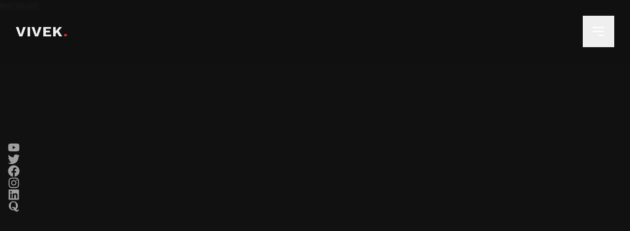

--- FILE ---
content_type: text/html; charset=utf-8
request_url: https://vivek.vnc.in/m/s02e08/
body_size: 381
content:
<!DOCTYPE html>
<html lang="en" class="scroll-smooth">
  <head>
    <meta charset="UTF-8" />
    <link rel="icon" type="image/png" href="/favicon.png" />
    <meta name="viewport" content="width=device-width, initial-scale=1.0" />
    <title>Vivek Dutta Mishra - Author & Storyteller</title>
    <meta name="theme-color" content="#111111" />
    <link rel="apple-touch-icon" href="/apple-touch-icon.png" sizes="180x180" />
    <link rel="preconnect" href="https://fonts.googleapis.com">
    <link rel="preconnect" href="https://fonts.gstatic.com" crossorigin>
    <link href="https://fonts.googleapis.com/css2?family=Tinos:wght@400;700&family=Work+Sans:wght@300;400;500;700&display=swap" rel="stylesheet">

  <script type="importmap">
{
  "imports": {
    "vite": "https://aistudiocdn.com/vite@^7.2.0",
    "@vitejs/plugin-react": "https://aistudiocdn.com/@vitejs/plugin-react@^5.1.0",
    "path": "https://aistudiocdn.com/path@^0.12.7",
    "@tailwindcss/aspect-ratio": "https://aistudiocdn.com/@tailwindcss/aspect-ratio@^0.4.2",
    "@tailwindcss/typography": "https://aistudiocdn.com/@tailwindcss/typography@^0.5.19",
    "react": "https://aistudiocdn.com/react@^19.2.0",
    "react-dom/": "https://aistudiocdn.com/react-dom@^19.2.0/",
    "react-router-dom": "https://aistudiocdn.com/react-router-dom@^7.9.5",
    "react/": "https://aistudiocdn.com/react@^19.2.0/",
    "react-icons/": "https://aistudiocdn.com/react-icons@^5.5.0/",
    "vite-plugin-pwa": "https://aistudiocdn.com/vite-plugin-pwa@^1.1.0"
  }
}
</script>
  <script type="module" crossorigin src="/assets/index-CYqi3RdQ.js"></script>
  <link rel="stylesheet" crossorigin href="/assets/index-DKJDEQSW.css">
<link rel="manifest" href="/manifest.webmanifest"><script id="vite-plugin-pwa:register-sw" src="/registerSW.js"></script></head>
  <body class="bg-brand-bg text-brand-text font-sans antialiased pb-16 md:pb-0">
    <div id="root"></div>
  </body>
</html>

--- FILE ---
content_type: text/javascript; charset=utf-8
request_url: https://vivek.vnc.in/assets/index-CYqi3RdQ.js
body_size: 59413
content:
function wd(e,t){for(var n=0;n<t.length;n++){const r=t[n];if(typeof r!="string"&&!Array.isArray(r)){for(const l in r)if(l!=="default"&&!(l in e)){const i=Object.getOwnPropertyDescriptor(r,l);i&&Object.defineProperty(e,l,i.get?i:{enumerable:!0,get:()=>r[l]})}}}return Object.freeze(Object.defineProperty(e,Symbol.toStringTag,{value:"Module"}))}(function(){const t=document.createElement("link").relList;if(t&&t.supports&&t.supports("modulepreload"))return;for(const l of document.querySelectorAll('link[rel="modulepreload"]'))r(l);new MutationObserver(l=>{for(const i of l)if(i.type==="childList")for(const o of i.addedNodes)o.tagName==="LINK"&&o.rel==="modulepreload"&&r(o)}).observe(document,{childList:!0,subtree:!0});function n(l){const i={};return l.integrity&&(i.integrity=l.integrity),l.referrerPolicy&&(i.referrerPolicy=l.referrerPolicy),l.crossOrigin==="use-credentials"?i.credentials="include":l.crossOrigin==="anonymous"?i.credentials="omit":i.credentials="same-origin",i}function r(l){if(l.ep)return;l.ep=!0;const i=n(l);fetch(l.href,i)}})();function Sd(e){return e&&e.__esModule&&Object.prototype.hasOwnProperty.call(e,"default")?e.default:e}var Aa={exports:{}},wl={},$a={exports:{}},R={};/**
 * @license React
 * react.production.min.js
 *
 * Copyright (c) Facebook, Inc. and its affiliates.
 *
 * This source code is licensed under the MIT license found in the
 * LICENSE file in the root directory of this source tree.
 */var cr=Symbol.for("react.element"),kd=Symbol.for("react.portal"),jd=Symbol.for("react.fragment"),Ed=Symbol.for("react.strict_mode"),Nd=Symbol.for("react.profiler"),Cd=Symbol.for("react.provider"),Pd=Symbol.for("react.context"),_d=Symbol.for("react.forward_ref"),Ld=Symbol.for("react.suspense"),zd=Symbol.for("react.memo"),Td=Symbol.for("react.lazy"),fs=Symbol.iterator;function Rd(e){return e===null||typeof e!="object"?null:(e=fs&&e[fs]||e["@@iterator"],typeof e=="function"?e:null)}var Va={isMounted:function(){return!1},enqueueForceUpdate:function(){},enqueueReplaceState:function(){},enqueueSetState:function(){}},Wa=Object.assign,Ha={};function mn(e,t,n){this.props=e,this.context=t,this.refs=Ha,this.updater=n||Va}mn.prototype.isReactComponent={};mn.prototype.setState=function(e,t){if(typeof e!="object"&&typeof e!="function"&&e!=null)throw Error("setState(...): takes an object of state variables to update or a function which returns an object of state variables.");this.updater.enqueueSetState(this,e,t,"setState")};mn.prototype.forceUpdate=function(e){this.updater.enqueueForceUpdate(this,e,"forceUpdate")};function Qa(){}Qa.prototype=mn.prototype;function po(e,t,n){this.props=e,this.context=t,this.refs=Ha,this.updater=n||Va}var ho=po.prototype=new Qa;ho.constructor=po;Wa(ho,mn.prototype);ho.isPureReactComponent=!0;var ps=Array.isArray,Ka=Object.prototype.hasOwnProperty,mo={current:null},Ya={key:!0,ref:!0,__self:!0,__source:!0};function Ga(e,t,n){var r,l={},i=null,o=null;if(t!=null)for(r in t.ref!==void 0&&(o=t.ref),t.key!==void 0&&(i=""+t.key),t)Ka.call(t,r)&&!Ya.hasOwnProperty(r)&&(l[r]=t[r]);var s=arguments.length-2;if(s===1)l.children=n;else if(1<s){for(var a=Array(s),c=0;c<s;c++)a[c]=arguments[c+2];l.children=a}if(e&&e.defaultProps)for(r in s=e.defaultProps,s)l[r]===void 0&&(l[r]=s[r]);return{$$typeof:cr,type:e,key:i,ref:o,props:l,_owner:mo.current}}function Id(e,t){return{$$typeof:cr,type:e.type,key:t,ref:e.ref,props:e.props,_owner:e._owner}}function vo(e){return typeof e=="object"&&e!==null&&e.$$typeof===cr}function Od(e){var t={"=":"=0",":":"=2"};return"$"+e.replace(/[=:]/g,function(n){return t[n]})}var hs=/\/+/g;function Vl(e,t){return typeof e=="object"&&e!==null&&e.key!=null?Od(""+e.key):t.toString(36)}function Mr(e,t,n,r,l){var i=typeof e;(i==="undefined"||i==="boolean")&&(e=null);var o=!1;if(e===null)o=!0;else switch(i){case"string":case"number":o=!0;break;case"object":switch(e.$$typeof){case cr:case kd:o=!0}}if(o)return o=e,l=l(o),e=r===""?"."+Vl(o,0):r,ps(l)?(n="",e!=null&&(n=e.replace(hs,"$&/")+"/"),Mr(l,t,n,"",function(c){return c})):l!=null&&(vo(l)&&(l=Id(l,n+(!l.key||o&&o.key===l.key?"":(""+l.key).replace(hs,"$&/")+"/")+e)),t.push(l)),1;if(o=0,r=r===""?".":r+":",ps(e))for(var s=0;s<e.length;s++){i=e[s];var a=r+Vl(i,s);o+=Mr(i,t,n,a,l)}else if(a=Rd(e),typeof a=="function")for(e=a.call(e),s=0;!(i=e.next()).done;)i=i.value,a=r+Vl(i,s++),o+=Mr(i,t,n,a,l);else if(i==="object")throw t=String(e),Error("Objects are not valid as a React child (found: "+(t==="[object Object]"?"object with keys {"+Object.keys(e).join(", ")+"}":t)+"). If you meant to render a collection of children, use an array instead.");return o}function yr(e,t,n){if(e==null)return e;var r=[],l=0;return Mr(e,r,"","",function(i){return t.call(n,i,l++)}),r}function Md(e){if(e._status===-1){var t=e._result;t=t(),t.then(function(n){(e._status===0||e._status===-1)&&(e._status=1,e._result=n)},function(n){(e._status===0||e._status===-1)&&(e._status=2,e._result=n)}),e._status===-1&&(e._status=0,e._result=t)}if(e._status===1)return e._result.default;throw e._result}var de={current:null},Dr={transition:null},Dd={ReactCurrentDispatcher:de,ReactCurrentBatchConfig:Dr,ReactCurrentOwner:mo};function Xa(){throw Error("act(...) is not supported in production builds of React.")}R.Children={map:yr,forEach:function(e,t,n){yr(e,function(){t.apply(this,arguments)},n)},count:function(e){var t=0;return yr(e,function(){t++}),t},toArray:function(e){return yr(e,function(t){return t})||[]},only:function(e){if(!vo(e))throw Error("React.Children.only expected to receive a single React element child.");return e}};R.Component=mn;R.Fragment=jd;R.Profiler=Nd;R.PureComponent=po;R.StrictMode=Ed;R.Suspense=Ld;R.__SECRET_INTERNALS_DO_NOT_USE_OR_YOU_WILL_BE_FIRED=Dd;R.act=Xa;R.cloneElement=function(e,t,n){if(e==null)throw Error("React.cloneElement(...): The argument must be a React element, but you passed "+e+".");var r=Wa({},e.props),l=e.key,i=e.ref,o=e._owner;if(t!=null){if(t.ref!==void 0&&(i=t.ref,o=mo.current),t.key!==void 0&&(l=""+t.key),e.type&&e.type.defaultProps)var s=e.type.defaultProps;for(a in t)Ka.call(t,a)&&!Ya.hasOwnProperty(a)&&(r[a]=t[a]===void 0&&s!==void 0?s[a]:t[a])}var a=arguments.length-2;if(a===1)r.children=n;else if(1<a){s=Array(a);for(var c=0;c<a;c++)s[c]=arguments[c+2];r.children=s}return{$$typeof:cr,type:e.type,key:l,ref:i,props:r,_owner:o}};R.createContext=function(e){return e={$$typeof:Pd,_currentValue:e,_currentValue2:e,_threadCount:0,Provider:null,Consumer:null,_defaultValue:null,_globalName:null},e.Provider={$$typeof:Cd,_context:e},e.Consumer=e};R.createElement=Ga;R.createFactory=function(e){var t=Ga.bind(null,e);return t.type=e,t};R.createRef=function(){return{current:null}};R.forwardRef=function(e){return{$$typeof:_d,render:e}};R.isValidElement=vo;R.lazy=function(e){return{$$typeof:Td,_payload:{_status:-1,_result:e},_init:Md}};R.memo=function(e,t){return{$$typeof:zd,type:e,compare:t===void 0?null:t}};R.startTransition=function(e){var t=Dr.transition;Dr.transition={};try{e()}finally{Dr.transition=t}};R.unstable_act=Xa;R.useCallback=function(e,t){return de.current.useCallback(e,t)};R.useContext=function(e){return de.current.useContext(e)};R.useDebugValue=function(){};R.useDeferredValue=function(e){return de.current.useDeferredValue(e)};R.useEffect=function(e,t){return de.current.useEffect(e,t)};R.useId=function(){return de.current.useId()};R.useImperativeHandle=function(e,t,n){return de.current.useImperativeHandle(e,t,n)};R.useInsertionEffect=function(e,t){return de.current.useInsertionEffect(e,t)};R.useLayoutEffect=function(e,t){return de.current.useLayoutEffect(e,t)};R.useMemo=function(e,t){return de.current.useMemo(e,t)};R.useReducer=function(e,t,n){return de.current.useReducer(e,t,n)};R.useRef=function(e){return de.current.useRef(e)};R.useState=function(e){return de.current.useState(e)};R.useSyncExternalStore=function(e,t,n){return de.current.useSyncExternalStore(e,t,n)};R.useTransition=function(){return de.current.useTransition()};R.version="18.3.1";$a.exports=R;var g=$a.exports;const Ge=Sd(g),Bd=wd({__proto__:null,default:Ge},[g]);/**
 * @license React
 * react-jsx-runtime.production.min.js
 *
 * Copyright (c) Facebook, Inc. and its affiliates.
 *
 * This source code is licensed under the MIT license found in the
 * LICENSE file in the root directory of this source tree.
 */var Fd=g,Ud=Symbol.for("react.element"),Ad=Symbol.for("react.fragment"),$d=Object.prototype.hasOwnProperty,Vd=Fd.__SECRET_INTERNALS_DO_NOT_USE_OR_YOU_WILL_BE_FIRED.ReactCurrentOwner,Wd={key:!0,ref:!0,__self:!0,__source:!0};function Ja(e,t,n){var r,l={},i=null,o=null;n!==void 0&&(i=""+n),t.key!==void 0&&(i=""+t.key),t.ref!==void 0&&(o=t.ref);for(r in t)$d.call(t,r)&&!Wd.hasOwnProperty(r)&&(l[r]=t[r]);if(e&&e.defaultProps)for(r in t=e.defaultProps,t)l[r]===void 0&&(l[r]=t[r]);return{$$typeof:Ud,type:e,key:i,ref:o,props:l,_owner:Vd.current}}wl.Fragment=Ad;wl.jsx=Ja;wl.jsxs=Ja;Aa.exports=wl;var u=Aa.exports,mi={},Za={exports:{}},je={},ba={exports:{}},qa={};/**
 * @license React
 * scheduler.production.min.js
 *
 * Copyright (c) Facebook, Inc. and its affiliates.
 *
 * This source code is licensed under the MIT license found in the
 * LICENSE file in the root directory of this source tree.
 */(function(e){function t(C,z){var T=C.length;C.push(z);e:for(;0<T;){var Q=T-1>>>1,Z=C[Q];if(0<l(Z,z))C[Q]=z,C[T]=Z,T=Q;else break e}}function n(C){return C.length===0?null:C[0]}function r(C){if(C.length===0)return null;var z=C[0],T=C.pop();if(T!==z){C[0]=T;e:for(var Q=0,Z=C.length,vr=Z>>>1;Q<vr;){var Nt=2*(Q+1)-1,$l=C[Nt],Ct=Nt+1,gr=C[Ct];if(0>l($l,T))Ct<Z&&0>l(gr,$l)?(C[Q]=gr,C[Ct]=T,Q=Ct):(C[Q]=$l,C[Nt]=T,Q=Nt);else if(Ct<Z&&0>l(gr,T))C[Q]=gr,C[Ct]=T,Q=Ct;else break e}}return z}function l(C,z){var T=C.sortIndex-z.sortIndex;return T!==0?T:C.id-z.id}if(typeof performance=="object"&&typeof performance.now=="function"){var i=performance;e.unstable_now=function(){return i.now()}}else{var o=Date,s=o.now();e.unstable_now=function(){return o.now()-s}}var a=[],c=[],f=1,p=null,v=3,x=!1,y=!1,w=!1,j=typeof setTimeout=="function"?setTimeout:null,h=typeof clearTimeout=="function"?clearTimeout:null,d=typeof setImmediate<"u"?setImmediate:null;typeof navigator<"u"&&navigator.scheduling!==void 0&&navigator.scheduling.isInputPending!==void 0&&navigator.scheduling.isInputPending.bind(navigator.scheduling);function m(C){for(var z=n(c);z!==null;){if(z.callback===null)r(c);else if(z.startTime<=C)r(c),z.sortIndex=z.expirationTime,t(a,z);else break;z=n(c)}}function S(C){if(w=!1,m(C),!y)if(n(a)!==null)y=!0,Ul(E);else{var z=n(c);z!==null&&Al(S,z.startTime-C)}}function E(C,z){y=!1,w&&(w=!1,h(L),L=-1),x=!0;var T=v;try{for(m(z),p=n(a);p!==null&&(!(p.expirationTime>z)||C&&!Te());){var Q=p.callback;if(typeof Q=="function"){p.callback=null,v=p.priorityLevel;var Z=Q(p.expirationTime<=z);z=e.unstable_now(),typeof Z=="function"?p.callback=Z:p===n(a)&&r(a),m(z)}else r(a);p=n(a)}if(p!==null)var vr=!0;else{var Nt=n(c);Nt!==null&&Al(S,Nt.startTime-z),vr=!1}return vr}finally{p=null,v=T,x=!1}}var P=!1,_=null,L=-1,H=5,I=-1;function Te(){return!(e.unstable_now()-I<H)}function wn(){if(_!==null){var C=e.unstable_now();I=C;var z=!0;try{z=_(!0,C)}finally{z?Sn():(P=!1,_=null)}}else P=!1}var Sn;if(typeof d=="function")Sn=function(){d(wn)};else if(typeof MessageChannel<"u"){var ds=new MessageChannel,xd=ds.port2;ds.port1.onmessage=wn,Sn=function(){xd.postMessage(null)}}else Sn=function(){j(wn,0)};function Ul(C){_=C,P||(P=!0,Sn())}function Al(C,z){L=j(function(){C(e.unstable_now())},z)}e.unstable_IdlePriority=5,e.unstable_ImmediatePriority=1,e.unstable_LowPriority=4,e.unstable_NormalPriority=3,e.unstable_Profiling=null,e.unstable_UserBlockingPriority=2,e.unstable_cancelCallback=function(C){C.callback=null},e.unstable_continueExecution=function(){y||x||(y=!0,Ul(E))},e.unstable_forceFrameRate=function(C){0>C||125<C?console.error("forceFrameRate takes a positive int between 0 and 125, forcing frame rates higher than 125 fps is not supported"):H=0<C?Math.floor(1e3/C):5},e.unstable_getCurrentPriorityLevel=function(){return v},e.unstable_getFirstCallbackNode=function(){return n(a)},e.unstable_next=function(C){switch(v){case 1:case 2:case 3:var z=3;break;default:z=v}var T=v;v=z;try{return C()}finally{v=T}},e.unstable_pauseExecution=function(){},e.unstable_requestPaint=function(){},e.unstable_runWithPriority=function(C,z){switch(C){case 1:case 2:case 3:case 4:case 5:break;default:C=3}var T=v;v=C;try{return z()}finally{v=T}},e.unstable_scheduleCallback=function(C,z,T){var Q=e.unstable_now();switch(typeof T=="object"&&T!==null?(T=T.delay,T=typeof T=="number"&&0<T?Q+T:Q):T=Q,C){case 1:var Z=-1;break;case 2:Z=250;break;case 5:Z=1073741823;break;case 4:Z=1e4;break;default:Z=5e3}return Z=T+Z,C={id:f++,callback:z,priorityLevel:C,startTime:T,expirationTime:Z,sortIndex:-1},T>Q?(C.sortIndex=T,t(c,C),n(a)===null&&C===n(c)&&(w?(h(L),L=-1):w=!0,Al(S,T-Q))):(C.sortIndex=Z,t(a,C),y||x||(y=!0,Ul(E))),C},e.unstable_shouldYield=Te,e.unstable_wrapCallback=function(C){var z=v;return function(){var T=v;v=z;try{return C.apply(this,arguments)}finally{v=T}}}})(qa);ba.exports=qa;var Hd=ba.exports;/**
 * @license React
 * react-dom.production.min.js
 *
 * Copyright (c) Facebook, Inc. and its affiliates.
 *
 * This source code is licensed under the MIT license found in the
 * LICENSE file in the root directory of this source tree.
 */var Qd=g,Se=Hd;function k(e){for(var t="https://reactjs.org/docs/error-decoder.html?invariant="+e,n=1;n<arguments.length;n++)t+="&args[]="+encodeURIComponent(arguments[n]);return"Minified React error #"+e+"; visit "+t+" for the full message or use the non-minified dev environment for full errors and additional helpful warnings."}var eu=new Set,Hn={};function Ut(e,t){an(e,t),an(e+"Capture",t)}function an(e,t){for(Hn[e]=t,e=0;e<t.length;e++)eu.add(t[e])}var Je=!(typeof window>"u"||typeof window.document>"u"||typeof window.document.createElement>"u"),vi=Object.prototype.hasOwnProperty,Kd=/^[:A-Z_a-z\u00C0-\u00D6\u00D8-\u00F6\u00F8-\u02FF\u0370-\u037D\u037F-\u1FFF\u200C-\u200D\u2070-\u218F\u2C00-\u2FEF\u3001-\uD7FF\uF900-\uFDCF\uFDF0-\uFFFD][:A-Z_a-z\u00C0-\u00D6\u00D8-\u00F6\u00F8-\u02FF\u0370-\u037D\u037F-\u1FFF\u200C-\u200D\u2070-\u218F\u2C00-\u2FEF\u3001-\uD7FF\uF900-\uFDCF\uFDF0-\uFFFD\-.0-9\u00B7\u0300-\u036F\u203F-\u2040]*$/,ms={},vs={};function Yd(e){return vi.call(vs,e)?!0:vi.call(ms,e)?!1:Kd.test(e)?vs[e]=!0:(ms[e]=!0,!1)}function Gd(e,t,n,r){if(n!==null&&n.type===0)return!1;switch(typeof t){case"function":case"symbol":return!0;case"boolean":return r?!1:n!==null?!n.acceptsBooleans:(e=e.toLowerCase().slice(0,5),e!=="data-"&&e!=="aria-");default:return!1}}function Xd(e,t,n,r){if(t===null||typeof t>"u"||Gd(e,t,n,r))return!0;if(r)return!1;if(n!==null)switch(n.type){case 3:return!t;case 4:return t===!1;case 5:return isNaN(t);case 6:return isNaN(t)||1>t}return!1}function fe(e,t,n,r,l,i,o){this.acceptsBooleans=t===2||t===3||t===4,this.attributeName=r,this.attributeNamespace=l,this.mustUseProperty=n,this.propertyName=e,this.type=t,this.sanitizeURL=i,this.removeEmptyString=o}var ne={};"children dangerouslySetInnerHTML defaultValue defaultChecked innerHTML suppressContentEditableWarning suppressHydrationWarning style".split(" ").forEach(function(e){ne[e]=new fe(e,0,!1,e,null,!1,!1)});[["acceptCharset","accept-charset"],["className","class"],["htmlFor","for"],["httpEquiv","http-equiv"]].forEach(function(e){var t=e[0];ne[t]=new fe(t,1,!1,e[1],null,!1,!1)});["contentEditable","draggable","spellCheck","value"].forEach(function(e){ne[e]=new fe(e,2,!1,e.toLowerCase(),null,!1,!1)});["autoReverse","externalResourcesRequired","focusable","preserveAlpha"].forEach(function(e){ne[e]=new fe(e,2,!1,e,null,!1,!1)});"allowFullScreen async autoFocus autoPlay controls default defer disabled disablePictureInPicture disableRemotePlayback formNoValidate hidden loop noModule noValidate open playsInline readOnly required reversed scoped seamless itemScope".split(" ").forEach(function(e){ne[e]=new fe(e,3,!1,e.toLowerCase(),null,!1,!1)});["checked","multiple","muted","selected"].forEach(function(e){ne[e]=new fe(e,3,!0,e,null,!1,!1)});["capture","download"].forEach(function(e){ne[e]=new fe(e,4,!1,e,null,!1,!1)});["cols","rows","size","span"].forEach(function(e){ne[e]=new fe(e,6,!1,e,null,!1,!1)});["rowSpan","start"].forEach(function(e){ne[e]=new fe(e,5,!1,e.toLowerCase(),null,!1,!1)});var go=/[\-:]([a-z])/g;function yo(e){return e[1].toUpperCase()}"accent-height alignment-baseline arabic-form baseline-shift cap-height clip-path clip-rule color-interpolation color-interpolation-filters color-profile color-rendering dominant-baseline enable-background fill-opacity fill-rule flood-color flood-opacity font-family font-size font-size-adjust font-stretch font-style font-variant font-weight glyph-name glyph-orientation-horizontal glyph-orientation-vertical horiz-adv-x horiz-origin-x image-rendering letter-spacing lighting-color marker-end marker-mid marker-start overline-position overline-thickness paint-order panose-1 pointer-events rendering-intent shape-rendering stop-color stop-opacity strikethrough-position strikethrough-thickness stroke-dasharray stroke-dashoffset stroke-linecap stroke-linejoin stroke-miterlimit stroke-opacity stroke-width text-anchor text-decoration text-rendering underline-position underline-thickness unicode-bidi unicode-range units-per-em v-alphabetic v-hanging v-ideographic v-mathematical vector-effect vert-adv-y vert-origin-x vert-origin-y word-spacing writing-mode xmlns:xlink x-height".split(" ").forEach(function(e){var t=e.replace(go,yo);ne[t]=new fe(t,1,!1,e,null,!1,!1)});"xlink:actuate xlink:arcrole xlink:role xlink:show xlink:title xlink:type".split(" ").forEach(function(e){var t=e.replace(go,yo);ne[t]=new fe(t,1,!1,e,"http://www.w3.org/1999/xlink",!1,!1)});["xml:base","xml:lang","xml:space"].forEach(function(e){var t=e.replace(go,yo);ne[t]=new fe(t,1,!1,e,"http://www.w3.org/XML/1998/namespace",!1,!1)});["tabIndex","crossOrigin"].forEach(function(e){ne[e]=new fe(e,1,!1,e.toLowerCase(),null,!1,!1)});ne.xlinkHref=new fe("xlinkHref",1,!1,"xlink:href","http://www.w3.org/1999/xlink",!0,!1);["src","href","action","formAction"].forEach(function(e){ne[e]=new fe(e,1,!1,e.toLowerCase(),null,!0,!0)});function xo(e,t,n,r){var l=ne.hasOwnProperty(t)?ne[t]:null;(l!==null?l.type!==0:r||!(2<t.length)||t[0]!=="o"&&t[0]!=="O"||t[1]!=="n"&&t[1]!=="N")&&(Xd(t,n,l,r)&&(n=null),r||l===null?Yd(t)&&(n===null?e.removeAttribute(t):e.setAttribute(t,""+n)):l.mustUseProperty?e[l.propertyName]=n===null?l.type===3?!1:"":n:(t=l.attributeName,r=l.attributeNamespace,n===null?e.removeAttribute(t):(l=l.type,n=l===3||l===4&&n===!0?"":""+n,r?e.setAttributeNS(r,t,n):e.setAttribute(t,n))))}var et=Qd.__SECRET_INTERNALS_DO_NOT_USE_OR_YOU_WILL_BE_FIRED,xr=Symbol.for("react.element"),Wt=Symbol.for("react.portal"),Ht=Symbol.for("react.fragment"),wo=Symbol.for("react.strict_mode"),gi=Symbol.for("react.profiler"),tu=Symbol.for("react.provider"),nu=Symbol.for("react.context"),So=Symbol.for("react.forward_ref"),yi=Symbol.for("react.suspense"),xi=Symbol.for("react.suspense_list"),ko=Symbol.for("react.memo"),rt=Symbol.for("react.lazy"),ru=Symbol.for("react.offscreen"),gs=Symbol.iterator;function kn(e){return e===null||typeof e!="object"?null:(e=gs&&e[gs]||e["@@iterator"],typeof e=="function"?e:null)}var V=Object.assign,Wl;function zn(e){if(Wl===void 0)try{throw Error()}catch(n){var t=n.stack.trim().match(/\n( *(at )?)/);Wl=t&&t[1]||""}return`
`+Wl+e}var Hl=!1;function Ql(e,t){if(!e||Hl)return"";Hl=!0;var n=Error.prepareStackTrace;Error.prepareStackTrace=void 0;try{if(t)if(t=function(){throw Error()},Object.defineProperty(t.prototype,"props",{set:function(){throw Error()}}),typeof Reflect=="object"&&Reflect.construct){try{Reflect.construct(t,[])}catch(c){var r=c}Reflect.construct(e,[],t)}else{try{t.call()}catch(c){r=c}e.call(t.prototype)}else{try{throw Error()}catch(c){r=c}e()}}catch(c){if(c&&r&&typeof c.stack=="string"){for(var l=c.stack.split(`
`),i=r.stack.split(`
`),o=l.length-1,s=i.length-1;1<=o&&0<=s&&l[o]!==i[s];)s--;for(;1<=o&&0<=s;o--,s--)if(l[o]!==i[s]){if(o!==1||s!==1)do if(o--,s--,0>s||l[o]!==i[s]){var a=`
`+l[o].replace(" at new "," at ");return e.displayName&&a.includes("<anonymous>")&&(a=a.replace("<anonymous>",e.displayName)),a}while(1<=o&&0<=s);break}}}finally{Hl=!1,Error.prepareStackTrace=n}return(e=e?e.displayName||e.name:"")?zn(e):""}function Jd(e){switch(e.tag){case 5:return zn(e.type);case 16:return zn("Lazy");case 13:return zn("Suspense");case 19:return zn("SuspenseList");case 0:case 2:case 15:return e=Ql(e.type,!1),e;case 11:return e=Ql(e.type.render,!1),e;case 1:return e=Ql(e.type,!0),e;default:return""}}function wi(e){if(e==null)return null;if(typeof e=="function")return e.displayName||e.name||null;if(typeof e=="string")return e;switch(e){case Ht:return"Fragment";case Wt:return"Portal";case gi:return"Profiler";case wo:return"StrictMode";case yi:return"Suspense";case xi:return"SuspenseList"}if(typeof e=="object")switch(e.$$typeof){case nu:return(e.displayName||"Context")+".Consumer";case tu:return(e._context.displayName||"Context")+".Provider";case So:var t=e.render;return e=e.displayName,e||(e=t.displayName||t.name||"",e=e!==""?"ForwardRef("+e+")":"ForwardRef"),e;case ko:return t=e.displayName||null,t!==null?t:wi(e.type)||"Memo";case rt:t=e._payload,e=e._init;try{return wi(e(t))}catch{}}return null}function Zd(e){var t=e.type;switch(e.tag){case 24:return"Cache";case 9:return(t.displayName||"Context")+".Consumer";case 10:return(t._context.displayName||"Context")+".Provider";case 18:return"DehydratedFragment";case 11:return e=t.render,e=e.displayName||e.name||"",t.displayName||(e!==""?"ForwardRef("+e+")":"ForwardRef");case 7:return"Fragment";case 5:return t;case 4:return"Portal";case 3:return"Root";case 6:return"Text";case 16:return wi(t);case 8:return t===wo?"StrictMode":"Mode";case 22:return"Offscreen";case 12:return"Profiler";case 21:return"Scope";case 13:return"Suspense";case 19:return"SuspenseList";case 25:return"TracingMarker";case 1:case 0:case 17:case 2:case 14:case 15:if(typeof t=="function")return t.displayName||t.name||null;if(typeof t=="string")return t}return null}function xt(e){switch(typeof e){case"boolean":case"number":case"string":case"undefined":return e;case"object":return e;default:return""}}function lu(e){var t=e.type;return(e=e.nodeName)&&e.toLowerCase()==="input"&&(t==="checkbox"||t==="radio")}function bd(e){var t=lu(e)?"checked":"value",n=Object.getOwnPropertyDescriptor(e.constructor.prototype,t),r=""+e[t];if(!e.hasOwnProperty(t)&&typeof n<"u"&&typeof n.get=="function"&&typeof n.set=="function"){var l=n.get,i=n.set;return Object.defineProperty(e,t,{configurable:!0,get:function(){return l.call(this)},set:function(o){r=""+o,i.call(this,o)}}),Object.defineProperty(e,t,{enumerable:n.enumerable}),{getValue:function(){return r},setValue:function(o){r=""+o},stopTracking:function(){e._valueTracker=null,delete e[t]}}}}function wr(e){e._valueTracker||(e._valueTracker=bd(e))}function iu(e){if(!e)return!1;var t=e._valueTracker;if(!t)return!0;var n=t.getValue(),r="";return e&&(r=lu(e)?e.checked?"true":"false":e.value),e=r,e!==n?(t.setValue(e),!0):!1}function Yr(e){if(e=e||(typeof document<"u"?document:void 0),typeof e>"u")return null;try{return e.activeElement||e.body}catch{return e.body}}function Si(e,t){var n=t.checked;return V({},t,{defaultChecked:void 0,defaultValue:void 0,value:void 0,checked:n??e._wrapperState.initialChecked})}function ys(e,t){var n=t.defaultValue==null?"":t.defaultValue,r=t.checked!=null?t.checked:t.defaultChecked;n=xt(t.value!=null?t.value:n),e._wrapperState={initialChecked:r,initialValue:n,controlled:t.type==="checkbox"||t.type==="radio"?t.checked!=null:t.value!=null}}function ou(e,t){t=t.checked,t!=null&&xo(e,"checked",t,!1)}function ki(e,t){ou(e,t);var n=xt(t.value),r=t.type;if(n!=null)r==="number"?(n===0&&e.value===""||e.value!=n)&&(e.value=""+n):e.value!==""+n&&(e.value=""+n);else if(r==="submit"||r==="reset"){e.removeAttribute("value");return}t.hasOwnProperty("value")?ji(e,t.type,n):t.hasOwnProperty("defaultValue")&&ji(e,t.type,xt(t.defaultValue)),t.checked==null&&t.defaultChecked!=null&&(e.defaultChecked=!!t.defaultChecked)}function xs(e,t,n){if(t.hasOwnProperty("value")||t.hasOwnProperty("defaultValue")){var r=t.type;if(!(r!=="submit"&&r!=="reset"||t.value!==void 0&&t.value!==null))return;t=""+e._wrapperState.initialValue,n||t===e.value||(e.value=t),e.defaultValue=t}n=e.name,n!==""&&(e.name=""),e.defaultChecked=!!e._wrapperState.initialChecked,n!==""&&(e.name=n)}function ji(e,t,n){(t!=="number"||Yr(e.ownerDocument)!==e)&&(n==null?e.defaultValue=""+e._wrapperState.initialValue:e.defaultValue!==""+n&&(e.defaultValue=""+n))}var Tn=Array.isArray;function tn(e,t,n,r){if(e=e.options,t){t={};for(var l=0;l<n.length;l++)t["$"+n[l]]=!0;for(n=0;n<e.length;n++)l=t.hasOwnProperty("$"+e[n].value),e[n].selected!==l&&(e[n].selected=l),l&&r&&(e[n].defaultSelected=!0)}else{for(n=""+xt(n),t=null,l=0;l<e.length;l++){if(e[l].value===n){e[l].selected=!0,r&&(e[l].defaultSelected=!0);return}t!==null||e[l].disabled||(t=e[l])}t!==null&&(t.selected=!0)}}function Ei(e,t){if(t.dangerouslySetInnerHTML!=null)throw Error(k(91));return V({},t,{value:void 0,defaultValue:void 0,children:""+e._wrapperState.initialValue})}function ws(e,t){var n=t.value;if(n==null){if(n=t.children,t=t.defaultValue,n!=null){if(t!=null)throw Error(k(92));if(Tn(n)){if(1<n.length)throw Error(k(93));n=n[0]}t=n}t==null&&(t=""),n=t}e._wrapperState={initialValue:xt(n)}}function su(e,t){var n=xt(t.value),r=xt(t.defaultValue);n!=null&&(n=""+n,n!==e.value&&(e.value=n),t.defaultValue==null&&e.defaultValue!==n&&(e.defaultValue=n)),r!=null&&(e.defaultValue=""+r)}function Ss(e){var t=e.textContent;t===e._wrapperState.initialValue&&t!==""&&t!==null&&(e.value=t)}function au(e){switch(e){case"svg":return"http://www.w3.org/2000/svg";case"math":return"http://www.w3.org/1998/Math/MathML";default:return"http://www.w3.org/1999/xhtml"}}function Ni(e,t){return e==null||e==="http://www.w3.org/1999/xhtml"?au(t):e==="http://www.w3.org/2000/svg"&&t==="foreignObject"?"http://www.w3.org/1999/xhtml":e}var Sr,uu=function(e){return typeof MSApp<"u"&&MSApp.execUnsafeLocalFunction?function(t,n,r,l){MSApp.execUnsafeLocalFunction(function(){return e(t,n,r,l)})}:e}(function(e,t){if(e.namespaceURI!=="http://www.w3.org/2000/svg"||"innerHTML"in e)e.innerHTML=t;else{for(Sr=Sr||document.createElement("div"),Sr.innerHTML="<svg>"+t.valueOf().toString()+"</svg>",t=Sr.firstChild;e.firstChild;)e.removeChild(e.firstChild);for(;t.firstChild;)e.appendChild(t.firstChild)}});function Qn(e,t){if(t){var n=e.firstChild;if(n&&n===e.lastChild&&n.nodeType===3){n.nodeValue=t;return}}e.textContent=t}var Mn={animationIterationCount:!0,aspectRatio:!0,borderImageOutset:!0,borderImageSlice:!0,borderImageWidth:!0,boxFlex:!0,boxFlexGroup:!0,boxOrdinalGroup:!0,columnCount:!0,columns:!0,flex:!0,flexGrow:!0,flexPositive:!0,flexShrink:!0,flexNegative:!0,flexOrder:!0,gridArea:!0,gridRow:!0,gridRowEnd:!0,gridRowSpan:!0,gridRowStart:!0,gridColumn:!0,gridColumnEnd:!0,gridColumnSpan:!0,gridColumnStart:!0,fontWeight:!0,lineClamp:!0,lineHeight:!0,opacity:!0,order:!0,orphans:!0,tabSize:!0,widows:!0,zIndex:!0,zoom:!0,fillOpacity:!0,floodOpacity:!0,stopOpacity:!0,strokeDasharray:!0,strokeDashoffset:!0,strokeMiterlimit:!0,strokeOpacity:!0,strokeWidth:!0},qd=["Webkit","ms","Moz","O"];Object.keys(Mn).forEach(function(e){qd.forEach(function(t){t=t+e.charAt(0).toUpperCase()+e.substring(1),Mn[t]=Mn[e]})});function cu(e,t,n){return t==null||typeof t=="boolean"||t===""?"":n||typeof t!="number"||t===0||Mn.hasOwnProperty(e)&&Mn[e]?(""+t).trim():t+"px"}function du(e,t){e=e.style;for(var n in t)if(t.hasOwnProperty(n)){var r=n.indexOf("--")===0,l=cu(n,t[n],r);n==="float"&&(n="cssFloat"),r?e.setProperty(n,l):e[n]=l}}var ef=V({menuitem:!0},{area:!0,base:!0,br:!0,col:!0,embed:!0,hr:!0,img:!0,input:!0,keygen:!0,link:!0,meta:!0,param:!0,source:!0,track:!0,wbr:!0});function Ci(e,t){if(t){if(ef[e]&&(t.children!=null||t.dangerouslySetInnerHTML!=null))throw Error(k(137,e));if(t.dangerouslySetInnerHTML!=null){if(t.children!=null)throw Error(k(60));if(typeof t.dangerouslySetInnerHTML!="object"||!("__html"in t.dangerouslySetInnerHTML))throw Error(k(61))}if(t.style!=null&&typeof t.style!="object")throw Error(k(62))}}function Pi(e,t){if(e.indexOf("-")===-1)return typeof t.is=="string";switch(e){case"annotation-xml":case"color-profile":case"font-face":case"font-face-src":case"font-face-uri":case"font-face-format":case"font-face-name":case"missing-glyph":return!1;default:return!0}}var _i=null;function jo(e){return e=e.target||e.srcElement||window,e.correspondingUseElement&&(e=e.correspondingUseElement),e.nodeType===3?e.parentNode:e}var Li=null,nn=null,rn=null;function ks(e){if(e=pr(e)){if(typeof Li!="function")throw Error(k(280));var t=e.stateNode;t&&(t=Nl(t),Li(e.stateNode,e.type,t))}}function fu(e){nn?rn?rn.push(e):rn=[e]:nn=e}function pu(){if(nn){var e=nn,t=rn;if(rn=nn=null,ks(e),t)for(e=0;e<t.length;e++)ks(t[e])}}function hu(e,t){return e(t)}function mu(){}var Kl=!1;function vu(e,t,n){if(Kl)return e(t,n);Kl=!0;try{return hu(e,t,n)}finally{Kl=!1,(nn!==null||rn!==null)&&(mu(),pu())}}function Kn(e,t){var n=e.stateNode;if(n===null)return null;var r=Nl(n);if(r===null)return null;n=r[t];e:switch(t){case"onClick":case"onClickCapture":case"onDoubleClick":case"onDoubleClickCapture":case"onMouseDown":case"onMouseDownCapture":case"onMouseMove":case"onMouseMoveCapture":case"onMouseUp":case"onMouseUpCapture":case"onMouseEnter":(r=!r.disabled)||(e=e.type,r=!(e==="button"||e==="input"||e==="select"||e==="textarea")),e=!r;break e;default:e=!1}if(e)return null;if(n&&typeof n!="function")throw Error(k(231,t,typeof n));return n}var zi=!1;if(Je)try{var jn={};Object.defineProperty(jn,"passive",{get:function(){zi=!0}}),window.addEventListener("test",jn,jn),window.removeEventListener("test",jn,jn)}catch{zi=!1}function tf(e,t,n,r,l,i,o,s,a){var c=Array.prototype.slice.call(arguments,3);try{t.apply(n,c)}catch(f){this.onError(f)}}var Dn=!1,Gr=null,Xr=!1,Ti=null,nf={onError:function(e){Dn=!0,Gr=e}};function rf(e,t,n,r,l,i,o,s,a){Dn=!1,Gr=null,tf.apply(nf,arguments)}function lf(e,t,n,r,l,i,o,s,a){if(rf.apply(this,arguments),Dn){if(Dn){var c=Gr;Dn=!1,Gr=null}else throw Error(k(198));Xr||(Xr=!0,Ti=c)}}function At(e){var t=e,n=e;if(e.alternate)for(;t.return;)t=t.return;else{e=t;do t=e,t.flags&4098&&(n=t.return),e=t.return;while(e)}return t.tag===3?n:null}function gu(e){if(e.tag===13){var t=e.memoizedState;if(t===null&&(e=e.alternate,e!==null&&(t=e.memoizedState)),t!==null)return t.dehydrated}return null}function js(e){if(At(e)!==e)throw Error(k(188))}function of(e){var t=e.alternate;if(!t){if(t=At(e),t===null)throw Error(k(188));return t!==e?null:e}for(var n=e,r=t;;){var l=n.return;if(l===null)break;var i=l.alternate;if(i===null){if(r=l.return,r!==null){n=r;continue}break}if(l.child===i.child){for(i=l.child;i;){if(i===n)return js(l),e;if(i===r)return js(l),t;i=i.sibling}throw Error(k(188))}if(n.return!==r.return)n=l,r=i;else{for(var o=!1,s=l.child;s;){if(s===n){o=!0,n=l,r=i;break}if(s===r){o=!0,r=l,n=i;break}s=s.sibling}if(!o){for(s=i.child;s;){if(s===n){o=!0,n=i,r=l;break}if(s===r){o=!0,r=i,n=l;break}s=s.sibling}if(!o)throw Error(k(189))}}if(n.alternate!==r)throw Error(k(190))}if(n.tag!==3)throw Error(k(188));return n.stateNode.current===n?e:t}function yu(e){return e=of(e),e!==null?xu(e):null}function xu(e){if(e.tag===5||e.tag===6)return e;for(e=e.child;e!==null;){var t=xu(e);if(t!==null)return t;e=e.sibling}return null}var wu=Se.unstable_scheduleCallback,Es=Se.unstable_cancelCallback,sf=Se.unstable_shouldYield,af=Se.unstable_requestPaint,K=Se.unstable_now,uf=Se.unstable_getCurrentPriorityLevel,Eo=Se.unstable_ImmediatePriority,Su=Se.unstable_UserBlockingPriority,Jr=Se.unstable_NormalPriority,cf=Se.unstable_LowPriority,ku=Se.unstable_IdlePriority,Sl=null,Ve=null;function df(e){if(Ve&&typeof Ve.onCommitFiberRoot=="function")try{Ve.onCommitFiberRoot(Sl,e,void 0,(e.current.flags&128)===128)}catch{}}var De=Math.clz32?Math.clz32:hf,ff=Math.log,pf=Math.LN2;function hf(e){return e>>>=0,e===0?32:31-(ff(e)/pf|0)|0}var kr=64,jr=4194304;function Rn(e){switch(e&-e){case 1:return 1;case 2:return 2;case 4:return 4;case 8:return 8;case 16:return 16;case 32:return 32;case 64:case 128:case 256:case 512:case 1024:case 2048:case 4096:case 8192:case 16384:case 32768:case 65536:case 131072:case 262144:case 524288:case 1048576:case 2097152:return e&4194240;case 4194304:case 8388608:case 16777216:case 33554432:case 67108864:return e&130023424;case 134217728:return 134217728;case 268435456:return 268435456;case 536870912:return 536870912;case 1073741824:return 1073741824;default:return e}}function Zr(e,t){var n=e.pendingLanes;if(n===0)return 0;var r=0,l=e.suspendedLanes,i=e.pingedLanes,o=n&268435455;if(o!==0){var s=o&~l;s!==0?r=Rn(s):(i&=o,i!==0&&(r=Rn(i)))}else o=n&~l,o!==0?r=Rn(o):i!==0&&(r=Rn(i));if(r===0)return 0;if(t!==0&&t!==r&&!(t&l)&&(l=r&-r,i=t&-t,l>=i||l===16&&(i&4194240)!==0))return t;if(r&4&&(r|=n&16),t=e.entangledLanes,t!==0)for(e=e.entanglements,t&=r;0<t;)n=31-De(t),l=1<<n,r|=e[n],t&=~l;return r}function mf(e,t){switch(e){case 1:case 2:case 4:return t+250;case 8:case 16:case 32:case 64:case 128:case 256:case 512:case 1024:case 2048:case 4096:case 8192:case 16384:case 32768:case 65536:case 131072:case 262144:case 524288:case 1048576:case 2097152:return t+5e3;case 4194304:case 8388608:case 16777216:case 33554432:case 67108864:return-1;case 134217728:case 268435456:case 536870912:case 1073741824:return-1;default:return-1}}function vf(e,t){for(var n=e.suspendedLanes,r=e.pingedLanes,l=e.expirationTimes,i=e.pendingLanes;0<i;){var o=31-De(i),s=1<<o,a=l[o];a===-1?(!(s&n)||s&r)&&(l[o]=mf(s,t)):a<=t&&(e.expiredLanes|=s),i&=~s}}function Ri(e){return e=e.pendingLanes&-1073741825,e!==0?e:e&1073741824?1073741824:0}function ju(){var e=kr;return kr<<=1,!(kr&4194240)&&(kr=64),e}function Yl(e){for(var t=[],n=0;31>n;n++)t.push(e);return t}function dr(e,t,n){e.pendingLanes|=t,t!==536870912&&(e.suspendedLanes=0,e.pingedLanes=0),e=e.eventTimes,t=31-De(t),e[t]=n}function gf(e,t){var n=e.pendingLanes&~t;e.pendingLanes=t,e.suspendedLanes=0,e.pingedLanes=0,e.expiredLanes&=t,e.mutableReadLanes&=t,e.entangledLanes&=t,t=e.entanglements;var r=e.eventTimes;for(e=e.expirationTimes;0<n;){var l=31-De(n),i=1<<l;t[l]=0,r[l]=-1,e[l]=-1,n&=~i}}function No(e,t){var n=e.entangledLanes|=t;for(e=e.entanglements;n;){var r=31-De(n),l=1<<r;l&t|e[r]&t&&(e[r]|=t),n&=~l}}var M=0;function Eu(e){return e&=-e,1<e?4<e?e&268435455?16:536870912:4:1}var Nu,Co,Cu,Pu,_u,Ii=!1,Er=[],ct=null,dt=null,ft=null,Yn=new Map,Gn=new Map,it=[],yf="mousedown mouseup touchcancel touchend touchstart auxclick dblclick pointercancel pointerdown pointerup dragend dragstart drop compositionend compositionstart keydown keypress keyup input textInput copy cut paste click change contextmenu reset submit".split(" ");function Ns(e,t){switch(e){case"focusin":case"focusout":ct=null;break;case"dragenter":case"dragleave":dt=null;break;case"mouseover":case"mouseout":ft=null;break;case"pointerover":case"pointerout":Yn.delete(t.pointerId);break;case"gotpointercapture":case"lostpointercapture":Gn.delete(t.pointerId)}}function En(e,t,n,r,l,i){return e===null||e.nativeEvent!==i?(e={blockedOn:t,domEventName:n,eventSystemFlags:r,nativeEvent:i,targetContainers:[l]},t!==null&&(t=pr(t),t!==null&&Co(t)),e):(e.eventSystemFlags|=r,t=e.targetContainers,l!==null&&t.indexOf(l)===-1&&t.push(l),e)}function xf(e,t,n,r,l){switch(t){case"focusin":return ct=En(ct,e,t,n,r,l),!0;case"dragenter":return dt=En(dt,e,t,n,r,l),!0;case"mouseover":return ft=En(ft,e,t,n,r,l),!0;case"pointerover":var i=l.pointerId;return Yn.set(i,En(Yn.get(i)||null,e,t,n,r,l)),!0;case"gotpointercapture":return i=l.pointerId,Gn.set(i,En(Gn.get(i)||null,e,t,n,r,l)),!0}return!1}function Lu(e){var t=Lt(e.target);if(t!==null){var n=At(t);if(n!==null){if(t=n.tag,t===13){if(t=gu(n),t!==null){e.blockedOn=t,_u(e.priority,function(){Cu(n)});return}}else if(t===3&&n.stateNode.current.memoizedState.isDehydrated){e.blockedOn=n.tag===3?n.stateNode.containerInfo:null;return}}}e.blockedOn=null}function Br(e){if(e.blockedOn!==null)return!1;for(var t=e.targetContainers;0<t.length;){var n=Oi(e.domEventName,e.eventSystemFlags,t[0],e.nativeEvent);if(n===null){n=e.nativeEvent;var r=new n.constructor(n.type,n);_i=r,n.target.dispatchEvent(r),_i=null}else return t=pr(n),t!==null&&Co(t),e.blockedOn=n,!1;t.shift()}return!0}function Cs(e,t,n){Br(e)&&n.delete(t)}function wf(){Ii=!1,ct!==null&&Br(ct)&&(ct=null),dt!==null&&Br(dt)&&(dt=null),ft!==null&&Br(ft)&&(ft=null),Yn.forEach(Cs),Gn.forEach(Cs)}function Nn(e,t){e.blockedOn===t&&(e.blockedOn=null,Ii||(Ii=!0,Se.unstable_scheduleCallback(Se.unstable_NormalPriority,wf)))}function Xn(e){function t(l){return Nn(l,e)}if(0<Er.length){Nn(Er[0],e);for(var n=1;n<Er.length;n++){var r=Er[n];r.blockedOn===e&&(r.blockedOn=null)}}for(ct!==null&&Nn(ct,e),dt!==null&&Nn(dt,e),ft!==null&&Nn(ft,e),Yn.forEach(t),Gn.forEach(t),n=0;n<it.length;n++)r=it[n],r.blockedOn===e&&(r.blockedOn=null);for(;0<it.length&&(n=it[0],n.blockedOn===null);)Lu(n),n.blockedOn===null&&it.shift()}var ln=et.ReactCurrentBatchConfig,br=!0;function Sf(e,t,n,r){var l=M,i=ln.transition;ln.transition=null;try{M=1,Po(e,t,n,r)}finally{M=l,ln.transition=i}}function kf(e,t,n,r){var l=M,i=ln.transition;ln.transition=null;try{M=4,Po(e,t,n,r)}finally{M=l,ln.transition=i}}function Po(e,t,n,r){if(br){var l=Oi(e,t,n,r);if(l===null)ri(e,t,r,qr,n),Ns(e,r);else if(xf(l,e,t,n,r))r.stopPropagation();else if(Ns(e,r),t&4&&-1<yf.indexOf(e)){for(;l!==null;){var i=pr(l);if(i!==null&&Nu(i),i=Oi(e,t,n,r),i===null&&ri(e,t,r,qr,n),i===l)break;l=i}l!==null&&r.stopPropagation()}else ri(e,t,r,null,n)}}var qr=null;function Oi(e,t,n,r){if(qr=null,e=jo(r),e=Lt(e),e!==null)if(t=At(e),t===null)e=null;else if(n=t.tag,n===13){if(e=gu(t),e!==null)return e;e=null}else if(n===3){if(t.stateNode.current.memoizedState.isDehydrated)return t.tag===3?t.stateNode.containerInfo:null;e=null}else t!==e&&(e=null);return qr=e,null}function zu(e){switch(e){case"cancel":case"click":case"close":case"contextmenu":case"copy":case"cut":case"auxclick":case"dblclick":case"dragend":case"dragstart":case"drop":case"focusin":case"focusout":case"input":case"invalid":case"keydown":case"keypress":case"keyup":case"mousedown":case"mouseup":case"paste":case"pause":case"play":case"pointercancel":case"pointerdown":case"pointerup":case"ratechange":case"reset":case"resize":case"seeked":case"submit":case"touchcancel":case"touchend":case"touchstart":case"volumechange":case"change":case"selectionchange":case"textInput":case"compositionstart":case"compositionend":case"compositionupdate":case"beforeblur":case"afterblur":case"beforeinput":case"blur":case"fullscreenchange":case"focus":case"hashchange":case"popstate":case"select":case"selectstart":return 1;case"drag":case"dragenter":case"dragexit":case"dragleave":case"dragover":case"mousemove":case"mouseout":case"mouseover":case"pointermove":case"pointerout":case"pointerover":case"scroll":case"toggle":case"touchmove":case"wheel":case"mouseenter":case"mouseleave":case"pointerenter":case"pointerleave":return 4;case"message":switch(uf()){case Eo:return 1;case Su:return 4;case Jr:case cf:return 16;case ku:return 536870912;default:return 16}default:return 16}}var st=null,_o=null,Fr=null;function Tu(){if(Fr)return Fr;var e,t=_o,n=t.length,r,l="value"in st?st.value:st.textContent,i=l.length;for(e=0;e<n&&t[e]===l[e];e++);var o=n-e;for(r=1;r<=o&&t[n-r]===l[i-r];r++);return Fr=l.slice(e,1<r?1-r:void 0)}function Ur(e){var t=e.keyCode;return"charCode"in e?(e=e.charCode,e===0&&t===13&&(e=13)):e=t,e===10&&(e=13),32<=e||e===13?e:0}function Nr(){return!0}function Ps(){return!1}function Ee(e){function t(n,r,l,i,o){this._reactName=n,this._targetInst=l,this.type=r,this.nativeEvent=i,this.target=o,this.currentTarget=null;for(var s in e)e.hasOwnProperty(s)&&(n=e[s],this[s]=n?n(i):i[s]);return this.isDefaultPrevented=(i.defaultPrevented!=null?i.defaultPrevented:i.returnValue===!1)?Nr:Ps,this.isPropagationStopped=Ps,this}return V(t.prototype,{preventDefault:function(){this.defaultPrevented=!0;var n=this.nativeEvent;n&&(n.preventDefault?n.preventDefault():typeof n.returnValue!="unknown"&&(n.returnValue=!1),this.isDefaultPrevented=Nr)},stopPropagation:function(){var n=this.nativeEvent;n&&(n.stopPropagation?n.stopPropagation():typeof n.cancelBubble!="unknown"&&(n.cancelBubble=!0),this.isPropagationStopped=Nr)},persist:function(){},isPersistent:Nr}),t}var vn={eventPhase:0,bubbles:0,cancelable:0,timeStamp:function(e){return e.timeStamp||Date.now()},defaultPrevented:0,isTrusted:0},Lo=Ee(vn),fr=V({},vn,{view:0,detail:0}),jf=Ee(fr),Gl,Xl,Cn,kl=V({},fr,{screenX:0,screenY:0,clientX:0,clientY:0,pageX:0,pageY:0,ctrlKey:0,shiftKey:0,altKey:0,metaKey:0,getModifierState:zo,button:0,buttons:0,relatedTarget:function(e){return e.relatedTarget===void 0?e.fromElement===e.srcElement?e.toElement:e.fromElement:e.relatedTarget},movementX:function(e){return"movementX"in e?e.movementX:(e!==Cn&&(Cn&&e.type==="mousemove"?(Gl=e.screenX-Cn.screenX,Xl=e.screenY-Cn.screenY):Xl=Gl=0,Cn=e),Gl)},movementY:function(e){return"movementY"in e?e.movementY:Xl}}),_s=Ee(kl),Ef=V({},kl,{dataTransfer:0}),Nf=Ee(Ef),Cf=V({},fr,{relatedTarget:0}),Jl=Ee(Cf),Pf=V({},vn,{animationName:0,elapsedTime:0,pseudoElement:0}),_f=Ee(Pf),Lf=V({},vn,{clipboardData:function(e){return"clipboardData"in e?e.clipboardData:window.clipboardData}}),zf=Ee(Lf),Tf=V({},vn,{data:0}),Ls=Ee(Tf),Rf={Esc:"Escape",Spacebar:" ",Left:"ArrowLeft",Up:"ArrowUp",Right:"ArrowRight",Down:"ArrowDown",Del:"Delete",Win:"OS",Menu:"ContextMenu",Apps:"ContextMenu",Scroll:"ScrollLock",MozPrintableKey:"Unidentified"},If={8:"Backspace",9:"Tab",12:"Clear",13:"Enter",16:"Shift",17:"Control",18:"Alt",19:"Pause",20:"CapsLock",27:"Escape",32:" ",33:"PageUp",34:"PageDown",35:"End",36:"Home",37:"ArrowLeft",38:"ArrowUp",39:"ArrowRight",40:"ArrowDown",45:"Insert",46:"Delete",112:"F1",113:"F2",114:"F3",115:"F4",116:"F5",117:"F6",118:"F7",119:"F8",120:"F9",121:"F10",122:"F11",123:"F12",144:"NumLock",145:"ScrollLock",224:"Meta"},Of={Alt:"altKey",Control:"ctrlKey",Meta:"metaKey",Shift:"shiftKey"};function Mf(e){var t=this.nativeEvent;return t.getModifierState?t.getModifierState(e):(e=Of[e])?!!t[e]:!1}function zo(){return Mf}var Df=V({},fr,{key:function(e){if(e.key){var t=Rf[e.key]||e.key;if(t!=="Unidentified")return t}return e.type==="keypress"?(e=Ur(e),e===13?"Enter":String.fromCharCode(e)):e.type==="keydown"||e.type==="keyup"?If[e.keyCode]||"Unidentified":""},code:0,location:0,ctrlKey:0,shiftKey:0,altKey:0,metaKey:0,repeat:0,locale:0,getModifierState:zo,charCode:function(e){return e.type==="keypress"?Ur(e):0},keyCode:function(e){return e.type==="keydown"||e.type==="keyup"?e.keyCode:0},which:function(e){return e.type==="keypress"?Ur(e):e.type==="keydown"||e.type==="keyup"?e.keyCode:0}}),Bf=Ee(Df),Ff=V({},kl,{pointerId:0,width:0,height:0,pressure:0,tangentialPressure:0,tiltX:0,tiltY:0,twist:0,pointerType:0,isPrimary:0}),zs=Ee(Ff),Uf=V({},fr,{touches:0,targetTouches:0,changedTouches:0,altKey:0,metaKey:0,ctrlKey:0,shiftKey:0,getModifierState:zo}),Af=Ee(Uf),$f=V({},vn,{propertyName:0,elapsedTime:0,pseudoElement:0}),Vf=Ee($f),Wf=V({},kl,{deltaX:function(e){return"deltaX"in e?e.deltaX:"wheelDeltaX"in e?-e.wheelDeltaX:0},deltaY:function(e){return"deltaY"in e?e.deltaY:"wheelDeltaY"in e?-e.wheelDeltaY:"wheelDelta"in e?-e.wheelDelta:0},deltaZ:0,deltaMode:0}),Hf=Ee(Wf),Qf=[9,13,27,32],To=Je&&"CompositionEvent"in window,Bn=null;Je&&"documentMode"in document&&(Bn=document.documentMode);var Kf=Je&&"TextEvent"in window&&!Bn,Ru=Je&&(!To||Bn&&8<Bn&&11>=Bn),Ts=" ",Rs=!1;function Iu(e,t){switch(e){case"keyup":return Qf.indexOf(t.keyCode)!==-1;case"keydown":return t.keyCode!==229;case"keypress":case"mousedown":case"focusout":return!0;default:return!1}}function Ou(e){return e=e.detail,typeof e=="object"&&"data"in e?e.data:null}var Qt=!1;function Yf(e,t){switch(e){case"compositionend":return Ou(t);case"keypress":return t.which!==32?null:(Rs=!0,Ts);case"textInput":return e=t.data,e===Ts&&Rs?null:e;default:return null}}function Gf(e,t){if(Qt)return e==="compositionend"||!To&&Iu(e,t)?(e=Tu(),Fr=_o=st=null,Qt=!1,e):null;switch(e){case"paste":return null;case"keypress":if(!(t.ctrlKey||t.altKey||t.metaKey)||t.ctrlKey&&t.altKey){if(t.char&&1<t.char.length)return t.char;if(t.which)return String.fromCharCode(t.which)}return null;case"compositionend":return Ru&&t.locale!=="ko"?null:t.data;default:return null}}var Xf={color:!0,date:!0,datetime:!0,"datetime-local":!0,email:!0,month:!0,number:!0,password:!0,range:!0,search:!0,tel:!0,text:!0,time:!0,url:!0,week:!0};function Is(e){var t=e&&e.nodeName&&e.nodeName.toLowerCase();return t==="input"?!!Xf[e.type]:t==="textarea"}function Mu(e,t,n,r){fu(r),t=el(t,"onChange"),0<t.length&&(n=new Lo("onChange","change",null,n,r),e.push({event:n,listeners:t}))}var Fn=null,Jn=null;function Jf(e){Ku(e,0)}function jl(e){var t=Gt(e);if(iu(t))return e}function Zf(e,t){if(e==="change")return t}var Du=!1;if(Je){var Zl;if(Je){var bl="oninput"in document;if(!bl){var Os=document.createElement("div");Os.setAttribute("oninput","return;"),bl=typeof Os.oninput=="function"}Zl=bl}else Zl=!1;Du=Zl&&(!document.documentMode||9<document.documentMode)}function Ms(){Fn&&(Fn.detachEvent("onpropertychange",Bu),Jn=Fn=null)}function Bu(e){if(e.propertyName==="value"&&jl(Jn)){var t=[];Mu(t,Jn,e,jo(e)),vu(Jf,t)}}function bf(e,t,n){e==="focusin"?(Ms(),Fn=t,Jn=n,Fn.attachEvent("onpropertychange",Bu)):e==="focusout"&&Ms()}function qf(e){if(e==="selectionchange"||e==="keyup"||e==="keydown")return jl(Jn)}function ep(e,t){if(e==="click")return jl(t)}function tp(e,t){if(e==="input"||e==="change")return jl(t)}function np(e,t){return e===t&&(e!==0||1/e===1/t)||e!==e&&t!==t}var Fe=typeof Object.is=="function"?Object.is:np;function Zn(e,t){if(Fe(e,t))return!0;if(typeof e!="object"||e===null||typeof t!="object"||t===null)return!1;var n=Object.keys(e),r=Object.keys(t);if(n.length!==r.length)return!1;for(r=0;r<n.length;r++){var l=n[r];if(!vi.call(t,l)||!Fe(e[l],t[l]))return!1}return!0}function Ds(e){for(;e&&e.firstChild;)e=e.firstChild;return e}function Bs(e,t){var n=Ds(e);e=0;for(var r;n;){if(n.nodeType===3){if(r=e+n.textContent.length,e<=t&&r>=t)return{node:n,offset:t-e};e=r}e:{for(;n;){if(n.nextSibling){n=n.nextSibling;break e}n=n.parentNode}n=void 0}n=Ds(n)}}function Fu(e,t){return e&&t?e===t?!0:e&&e.nodeType===3?!1:t&&t.nodeType===3?Fu(e,t.parentNode):"contains"in e?e.contains(t):e.compareDocumentPosition?!!(e.compareDocumentPosition(t)&16):!1:!1}function Uu(){for(var e=window,t=Yr();t instanceof e.HTMLIFrameElement;){try{var n=typeof t.contentWindow.location.href=="string"}catch{n=!1}if(n)e=t.contentWindow;else break;t=Yr(e.document)}return t}function Ro(e){var t=e&&e.nodeName&&e.nodeName.toLowerCase();return t&&(t==="input"&&(e.type==="text"||e.type==="search"||e.type==="tel"||e.type==="url"||e.type==="password")||t==="textarea"||e.contentEditable==="true")}function rp(e){var t=Uu(),n=e.focusedElem,r=e.selectionRange;if(t!==n&&n&&n.ownerDocument&&Fu(n.ownerDocument.documentElement,n)){if(r!==null&&Ro(n)){if(t=r.start,e=r.end,e===void 0&&(e=t),"selectionStart"in n)n.selectionStart=t,n.selectionEnd=Math.min(e,n.value.length);else if(e=(t=n.ownerDocument||document)&&t.defaultView||window,e.getSelection){e=e.getSelection();var l=n.textContent.length,i=Math.min(r.start,l);r=r.end===void 0?i:Math.min(r.end,l),!e.extend&&i>r&&(l=r,r=i,i=l),l=Bs(n,i);var o=Bs(n,r);l&&o&&(e.rangeCount!==1||e.anchorNode!==l.node||e.anchorOffset!==l.offset||e.focusNode!==o.node||e.focusOffset!==o.offset)&&(t=t.createRange(),t.setStart(l.node,l.offset),e.removeAllRanges(),i>r?(e.addRange(t),e.extend(o.node,o.offset)):(t.setEnd(o.node,o.offset),e.addRange(t)))}}for(t=[],e=n;e=e.parentNode;)e.nodeType===1&&t.push({element:e,left:e.scrollLeft,top:e.scrollTop});for(typeof n.focus=="function"&&n.focus(),n=0;n<t.length;n++)e=t[n],e.element.scrollLeft=e.left,e.element.scrollTop=e.top}}var lp=Je&&"documentMode"in document&&11>=document.documentMode,Kt=null,Mi=null,Un=null,Di=!1;function Fs(e,t,n){var r=n.window===n?n.document:n.nodeType===9?n:n.ownerDocument;Di||Kt==null||Kt!==Yr(r)||(r=Kt,"selectionStart"in r&&Ro(r)?r={start:r.selectionStart,end:r.selectionEnd}:(r=(r.ownerDocument&&r.ownerDocument.defaultView||window).getSelection(),r={anchorNode:r.anchorNode,anchorOffset:r.anchorOffset,focusNode:r.focusNode,focusOffset:r.focusOffset}),Un&&Zn(Un,r)||(Un=r,r=el(Mi,"onSelect"),0<r.length&&(t=new Lo("onSelect","select",null,t,n),e.push({event:t,listeners:r}),t.target=Kt)))}function Cr(e,t){var n={};return n[e.toLowerCase()]=t.toLowerCase(),n["Webkit"+e]="webkit"+t,n["Moz"+e]="moz"+t,n}var Yt={animationend:Cr("Animation","AnimationEnd"),animationiteration:Cr("Animation","AnimationIteration"),animationstart:Cr("Animation","AnimationStart"),transitionend:Cr("Transition","TransitionEnd")},ql={},Au={};Je&&(Au=document.createElement("div").style,"AnimationEvent"in window||(delete Yt.animationend.animation,delete Yt.animationiteration.animation,delete Yt.animationstart.animation),"TransitionEvent"in window||delete Yt.transitionend.transition);function El(e){if(ql[e])return ql[e];if(!Yt[e])return e;var t=Yt[e],n;for(n in t)if(t.hasOwnProperty(n)&&n in Au)return ql[e]=t[n];return e}var $u=El("animationend"),Vu=El("animationiteration"),Wu=El("animationstart"),Hu=El("transitionend"),Qu=new Map,Us="abort auxClick cancel canPlay canPlayThrough click close contextMenu copy cut drag dragEnd dragEnter dragExit dragLeave dragOver dragStart drop durationChange emptied encrypted ended error gotPointerCapture input invalid keyDown keyPress keyUp load loadedData loadedMetadata loadStart lostPointerCapture mouseDown mouseMove mouseOut mouseOver mouseUp paste pause play playing pointerCancel pointerDown pointerMove pointerOut pointerOver pointerUp progress rateChange reset resize seeked seeking stalled submit suspend timeUpdate touchCancel touchEnd touchStart volumeChange scroll toggle touchMove waiting wheel".split(" ");function St(e,t){Qu.set(e,t),Ut(t,[e])}for(var ei=0;ei<Us.length;ei++){var ti=Us[ei],ip=ti.toLowerCase(),op=ti[0].toUpperCase()+ti.slice(1);St(ip,"on"+op)}St($u,"onAnimationEnd");St(Vu,"onAnimationIteration");St(Wu,"onAnimationStart");St("dblclick","onDoubleClick");St("focusin","onFocus");St("focusout","onBlur");St(Hu,"onTransitionEnd");an("onMouseEnter",["mouseout","mouseover"]);an("onMouseLeave",["mouseout","mouseover"]);an("onPointerEnter",["pointerout","pointerover"]);an("onPointerLeave",["pointerout","pointerover"]);Ut("onChange","change click focusin focusout input keydown keyup selectionchange".split(" "));Ut("onSelect","focusout contextmenu dragend focusin keydown keyup mousedown mouseup selectionchange".split(" "));Ut("onBeforeInput",["compositionend","keypress","textInput","paste"]);Ut("onCompositionEnd","compositionend focusout keydown keypress keyup mousedown".split(" "));Ut("onCompositionStart","compositionstart focusout keydown keypress keyup mousedown".split(" "));Ut("onCompositionUpdate","compositionupdate focusout keydown keypress keyup mousedown".split(" "));var In="abort canplay canplaythrough durationchange emptied encrypted ended error loadeddata loadedmetadata loadstart pause play playing progress ratechange resize seeked seeking stalled suspend timeupdate volumechange waiting".split(" "),sp=new Set("cancel close invalid load scroll toggle".split(" ").concat(In));function As(e,t,n){var r=e.type||"unknown-event";e.currentTarget=n,lf(r,t,void 0,e),e.currentTarget=null}function Ku(e,t){t=(t&4)!==0;for(var n=0;n<e.length;n++){var r=e[n],l=r.event;r=r.listeners;e:{var i=void 0;if(t)for(var o=r.length-1;0<=o;o--){var s=r[o],a=s.instance,c=s.currentTarget;if(s=s.listener,a!==i&&l.isPropagationStopped())break e;As(l,s,c),i=a}else for(o=0;o<r.length;o++){if(s=r[o],a=s.instance,c=s.currentTarget,s=s.listener,a!==i&&l.isPropagationStopped())break e;As(l,s,c),i=a}}}if(Xr)throw e=Ti,Xr=!1,Ti=null,e}function B(e,t){var n=t[$i];n===void 0&&(n=t[$i]=new Set);var r=e+"__bubble";n.has(r)||(Yu(t,e,2,!1),n.add(r))}function ni(e,t,n){var r=0;t&&(r|=4),Yu(n,e,r,t)}var Pr="_reactListening"+Math.random().toString(36).slice(2);function bn(e){if(!e[Pr]){e[Pr]=!0,eu.forEach(function(n){n!=="selectionchange"&&(sp.has(n)||ni(n,!1,e),ni(n,!0,e))});var t=e.nodeType===9?e:e.ownerDocument;t===null||t[Pr]||(t[Pr]=!0,ni("selectionchange",!1,t))}}function Yu(e,t,n,r){switch(zu(t)){case 1:var l=Sf;break;case 4:l=kf;break;default:l=Po}n=l.bind(null,t,n,e),l=void 0,!zi||t!=="touchstart"&&t!=="touchmove"&&t!=="wheel"||(l=!0),r?l!==void 0?e.addEventListener(t,n,{capture:!0,passive:l}):e.addEventListener(t,n,!0):l!==void 0?e.addEventListener(t,n,{passive:l}):e.addEventListener(t,n,!1)}function ri(e,t,n,r,l){var i=r;if(!(t&1)&&!(t&2)&&r!==null)e:for(;;){if(r===null)return;var o=r.tag;if(o===3||o===4){var s=r.stateNode.containerInfo;if(s===l||s.nodeType===8&&s.parentNode===l)break;if(o===4)for(o=r.return;o!==null;){var a=o.tag;if((a===3||a===4)&&(a=o.stateNode.containerInfo,a===l||a.nodeType===8&&a.parentNode===l))return;o=o.return}for(;s!==null;){if(o=Lt(s),o===null)return;if(a=o.tag,a===5||a===6){r=i=o;continue e}s=s.parentNode}}r=r.return}vu(function(){var c=i,f=jo(n),p=[];e:{var v=Qu.get(e);if(v!==void 0){var x=Lo,y=e;switch(e){case"keypress":if(Ur(n)===0)break e;case"keydown":case"keyup":x=Bf;break;case"focusin":y="focus",x=Jl;break;case"focusout":y="blur",x=Jl;break;case"beforeblur":case"afterblur":x=Jl;break;case"click":if(n.button===2)break e;case"auxclick":case"dblclick":case"mousedown":case"mousemove":case"mouseup":case"mouseout":case"mouseover":case"contextmenu":x=_s;break;case"drag":case"dragend":case"dragenter":case"dragexit":case"dragleave":case"dragover":case"dragstart":case"drop":x=Nf;break;case"touchcancel":case"touchend":case"touchmove":case"touchstart":x=Af;break;case $u:case Vu:case Wu:x=_f;break;case Hu:x=Vf;break;case"scroll":x=jf;break;case"wheel":x=Hf;break;case"copy":case"cut":case"paste":x=zf;break;case"gotpointercapture":case"lostpointercapture":case"pointercancel":case"pointerdown":case"pointermove":case"pointerout":case"pointerover":case"pointerup":x=zs}var w=(t&4)!==0,j=!w&&e==="scroll",h=w?v!==null?v+"Capture":null:v;w=[];for(var d=c,m;d!==null;){m=d;var S=m.stateNode;if(m.tag===5&&S!==null&&(m=S,h!==null&&(S=Kn(d,h),S!=null&&w.push(qn(d,S,m)))),j)break;d=d.return}0<w.length&&(v=new x(v,y,null,n,f),p.push({event:v,listeners:w}))}}if(!(t&7)){e:{if(v=e==="mouseover"||e==="pointerover",x=e==="mouseout"||e==="pointerout",v&&n!==_i&&(y=n.relatedTarget||n.fromElement)&&(Lt(y)||y[Ze]))break e;if((x||v)&&(v=f.window===f?f:(v=f.ownerDocument)?v.defaultView||v.parentWindow:window,x?(y=n.relatedTarget||n.toElement,x=c,y=y?Lt(y):null,y!==null&&(j=At(y),y!==j||y.tag!==5&&y.tag!==6)&&(y=null)):(x=null,y=c),x!==y)){if(w=_s,S="onMouseLeave",h="onMouseEnter",d="mouse",(e==="pointerout"||e==="pointerover")&&(w=zs,S="onPointerLeave",h="onPointerEnter",d="pointer"),j=x==null?v:Gt(x),m=y==null?v:Gt(y),v=new w(S,d+"leave",x,n,f),v.target=j,v.relatedTarget=m,S=null,Lt(f)===c&&(w=new w(h,d+"enter",y,n,f),w.target=m,w.relatedTarget=j,S=w),j=S,x&&y)t:{for(w=x,h=y,d=0,m=w;m;m=Vt(m))d++;for(m=0,S=h;S;S=Vt(S))m++;for(;0<d-m;)w=Vt(w),d--;for(;0<m-d;)h=Vt(h),m--;for(;d--;){if(w===h||h!==null&&w===h.alternate)break t;w=Vt(w),h=Vt(h)}w=null}else w=null;x!==null&&$s(p,v,x,w,!1),y!==null&&j!==null&&$s(p,j,y,w,!0)}}e:{if(v=c?Gt(c):window,x=v.nodeName&&v.nodeName.toLowerCase(),x==="select"||x==="input"&&v.type==="file")var E=Zf;else if(Is(v))if(Du)E=tp;else{E=qf;var P=bf}else(x=v.nodeName)&&x.toLowerCase()==="input"&&(v.type==="checkbox"||v.type==="radio")&&(E=ep);if(E&&(E=E(e,c))){Mu(p,E,n,f);break e}P&&P(e,v,c),e==="focusout"&&(P=v._wrapperState)&&P.controlled&&v.type==="number"&&ji(v,"number",v.value)}switch(P=c?Gt(c):window,e){case"focusin":(Is(P)||P.contentEditable==="true")&&(Kt=P,Mi=c,Un=null);break;case"focusout":Un=Mi=Kt=null;break;case"mousedown":Di=!0;break;case"contextmenu":case"mouseup":case"dragend":Di=!1,Fs(p,n,f);break;case"selectionchange":if(lp)break;case"keydown":case"keyup":Fs(p,n,f)}var _;if(To)e:{switch(e){case"compositionstart":var L="onCompositionStart";break e;case"compositionend":L="onCompositionEnd";break e;case"compositionupdate":L="onCompositionUpdate";break e}L=void 0}else Qt?Iu(e,n)&&(L="onCompositionEnd"):e==="keydown"&&n.keyCode===229&&(L="onCompositionStart");L&&(Ru&&n.locale!=="ko"&&(Qt||L!=="onCompositionStart"?L==="onCompositionEnd"&&Qt&&(_=Tu()):(st=f,_o="value"in st?st.value:st.textContent,Qt=!0)),P=el(c,L),0<P.length&&(L=new Ls(L,e,null,n,f),p.push({event:L,listeners:P}),_?L.data=_:(_=Ou(n),_!==null&&(L.data=_)))),(_=Kf?Yf(e,n):Gf(e,n))&&(c=el(c,"onBeforeInput"),0<c.length&&(f=new Ls("onBeforeInput","beforeinput",null,n,f),p.push({event:f,listeners:c}),f.data=_))}Ku(p,t)})}function qn(e,t,n){return{instance:e,listener:t,currentTarget:n}}function el(e,t){for(var n=t+"Capture",r=[];e!==null;){var l=e,i=l.stateNode;l.tag===5&&i!==null&&(l=i,i=Kn(e,n),i!=null&&r.unshift(qn(e,i,l)),i=Kn(e,t),i!=null&&r.push(qn(e,i,l))),e=e.return}return r}function Vt(e){if(e===null)return null;do e=e.return;while(e&&e.tag!==5);return e||null}function $s(e,t,n,r,l){for(var i=t._reactName,o=[];n!==null&&n!==r;){var s=n,a=s.alternate,c=s.stateNode;if(a!==null&&a===r)break;s.tag===5&&c!==null&&(s=c,l?(a=Kn(n,i),a!=null&&o.unshift(qn(n,a,s))):l||(a=Kn(n,i),a!=null&&o.push(qn(n,a,s)))),n=n.return}o.length!==0&&e.push({event:t,listeners:o})}var ap=/\r\n?/g,up=/\u0000|\uFFFD/g;function Vs(e){return(typeof e=="string"?e:""+e).replace(ap,`
`).replace(up,"")}function _r(e,t,n){if(t=Vs(t),Vs(e)!==t&&n)throw Error(k(425))}function tl(){}var Bi=null,Fi=null;function Ui(e,t){return e==="textarea"||e==="noscript"||typeof t.children=="string"||typeof t.children=="number"||typeof t.dangerouslySetInnerHTML=="object"&&t.dangerouslySetInnerHTML!==null&&t.dangerouslySetInnerHTML.__html!=null}var Ai=typeof setTimeout=="function"?setTimeout:void 0,cp=typeof clearTimeout=="function"?clearTimeout:void 0,Ws=typeof Promise=="function"?Promise:void 0,dp=typeof queueMicrotask=="function"?queueMicrotask:typeof Ws<"u"?function(e){return Ws.resolve(null).then(e).catch(fp)}:Ai;function fp(e){setTimeout(function(){throw e})}function li(e,t){var n=t,r=0;do{var l=n.nextSibling;if(e.removeChild(n),l&&l.nodeType===8)if(n=l.data,n==="/$"){if(r===0){e.removeChild(l),Xn(t);return}r--}else n!=="$"&&n!=="$?"&&n!=="$!"||r++;n=l}while(n);Xn(t)}function pt(e){for(;e!=null;e=e.nextSibling){var t=e.nodeType;if(t===1||t===3)break;if(t===8){if(t=e.data,t==="$"||t==="$!"||t==="$?")break;if(t==="/$")return null}}return e}function Hs(e){e=e.previousSibling;for(var t=0;e;){if(e.nodeType===8){var n=e.data;if(n==="$"||n==="$!"||n==="$?"){if(t===0)return e;t--}else n==="/$"&&t++}e=e.previousSibling}return null}var gn=Math.random().toString(36).slice(2),$e="__reactFiber$"+gn,er="__reactProps$"+gn,Ze="__reactContainer$"+gn,$i="__reactEvents$"+gn,pp="__reactListeners$"+gn,hp="__reactHandles$"+gn;function Lt(e){var t=e[$e];if(t)return t;for(var n=e.parentNode;n;){if(t=n[Ze]||n[$e]){if(n=t.alternate,t.child!==null||n!==null&&n.child!==null)for(e=Hs(e);e!==null;){if(n=e[$e])return n;e=Hs(e)}return t}e=n,n=e.parentNode}return null}function pr(e){return e=e[$e]||e[Ze],!e||e.tag!==5&&e.tag!==6&&e.tag!==13&&e.tag!==3?null:e}function Gt(e){if(e.tag===5||e.tag===6)return e.stateNode;throw Error(k(33))}function Nl(e){return e[er]||null}var Vi=[],Xt=-1;function kt(e){return{current:e}}function F(e){0>Xt||(e.current=Vi[Xt],Vi[Xt]=null,Xt--)}function D(e,t){Xt++,Vi[Xt]=e.current,e.current=t}var wt={},se=kt(wt),me=kt(!1),Ot=wt;function un(e,t){var n=e.type.contextTypes;if(!n)return wt;var r=e.stateNode;if(r&&r.__reactInternalMemoizedUnmaskedChildContext===t)return r.__reactInternalMemoizedMaskedChildContext;var l={},i;for(i in n)l[i]=t[i];return r&&(e=e.stateNode,e.__reactInternalMemoizedUnmaskedChildContext=t,e.__reactInternalMemoizedMaskedChildContext=l),l}function ve(e){return e=e.childContextTypes,e!=null}function nl(){F(me),F(se)}function Qs(e,t,n){if(se.current!==wt)throw Error(k(168));D(se,t),D(me,n)}function Gu(e,t,n){var r=e.stateNode;if(t=t.childContextTypes,typeof r.getChildContext!="function")return n;r=r.getChildContext();for(var l in r)if(!(l in t))throw Error(k(108,Zd(e)||"Unknown",l));return V({},n,r)}function rl(e){return e=(e=e.stateNode)&&e.__reactInternalMemoizedMergedChildContext||wt,Ot=se.current,D(se,e),D(me,me.current),!0}function Ks(e,t,n){var r=e.stateNode;if(!r)throw Error(k(169));n?(e=Gu(e,t,Ot),r.__reactInternalMemoizedMergedChildContext=e,F(me),F(se),D(se,e)):F(me),D(me,n)}var Qe=null,Cl=!1,ii=!1;function Xu(e){Qe===null?Qe=[e]:Qe.push(e)}function mp(e){Cl=!0,Xu(e)}function jt(){if(!ii&&Qe!==null){ii=!0;var e=0,t=M;try{var n=Qe;for(M=1;e<n.length;e++){var r=n[e];do r=r(!0);while(r!==null)}Qe=null,Cl=!1}catch(l){throw Qe!==null&&(Qe=Qe.slice(e+1)),wu(Eo,jt),l}finally{M=t,ii=!1}}return null}var Jt=[],Zt=0,ll=null,il=0,Ne=[],Ce=0,Mt=null,Ke=1,Ye="";function Pt(e,t){Jt[Zt++]=il,Jt[Zt++]=ll,ll=e,il=t}function Ju(e,t,n){Ne[Ce++]=Ke,Ne[Ce++]=Ye,Ne[Ce++]=Mt,Mt=e;var r=Ke;e=Ye;var l=32-De(r)-1;r&=~(1<<l),n+=1;var i=32-De(t)+l;if(30<i){var o=l-l%5;i=(r&(1<<o)-1).toString(32),r>>=o,l-=o,Ke=1<<32-De(t)+l|n<<l|r,Ye=i+e}else Ke=1<<i|n<<l|r,Ye=e}function Io(e){e.return!==null&&(Pt(e,1),Ju(e,1,0))}function Oo(e){for(;e===ll;)ll=Jt[--Zt],Jt[Zt]=null,il=Jt[--Zt],Jt[Zt]=null;for(;e===Mt;)Mt=Ne[--Ce],Ne[Ce]=null,Ye=Ne[--Ce],Ne[Ce]=null,Ke=Ne[--Ce],Ne[Ce]=null}var we=null,xe=null,U=!1,Me=null;function Zu(e,t){var n=Pe(5,null,null,0);n.elementType="DELETED",n.stateNode=t,n.return=e,t=e.deletions,t===null?(e.deletions=[n],e.flags|=16):t.push(n)}function Ys(e,t){switch(e.tag){case 5:var n=e.type;return t=t.nodeType!==1||n.toLowerCase()!==t.nodeName.toLowerCase()?null:t,t!==null?(e.stateNode=t,we=e,xe=pt(t.firstChild),!0):!1;case 6:return t=e.pendingProps===""||t.nodeType!==3?null:t,t!==null?(e.stateNode=t,we=e,xe=null,!0):!1;case 13:return t=t.nodeType!==8?null:t,t!==null?(n=Mt!==null?{id:Ke,overflow:Ye}:null,e.memoizedState={dehydrated:t,treeContext:n,retryLane:1073741824},n=Pe(18,null,null,0),n.stateNode=t,n.return=e,e.child=n,we=e,xe=null,!0):!1;default:return!1}}function Wi(e){return(e.mode&1)!==0&&(e.flags&128)===0}function Hi(e){if(U){var t=xe;if(t){var n=t;if(!Ys(e,t)){if(Wi(e))throw Error(k(418));t=pt(n.nextSibling);var r=we;t&&Ys(e,t)?Zu(r,n):(e.flags=e.flags&-4097|2,U=!1,we=e)}}else{if(Wi(e))throw Error(k(418));e.flags=e.flags&-4097|2,U=!1,we=e}}}function Gs(e){for(e=e.return;e!==null&&e.tag!==5&&e.tag!==3&&e.tag!==13;)e=e.return;we=e}function Lr(e){if(e!==we)return!1;if(!U)return Gs(e),U=!0,!1;var t;if((t=e.tag!==3)&&!(t=e.tag!==5)&&(t=e.type,t=t!=="head"&&t!=="body"&&!Ui(e.type,e.memoizedProps)),t&&(t=xe)){if(Wi(e))throw bu(),Error(k(418));for(;t;)Zu(e,t),t=pt(t.nextSibling)}if(Gs(e),e.tag===13){if(e=e.memoizedState,e=e!==null?e.dehydrated:null,!e)throw Error(k(317));e:{for(e=e.nextSibling,t=0;e;){if(e.nodeType===8){var n=e.data;if(n==="/$"){if(t===0){xe=pt(e.nextSibling);break e}t--}else n!=="$"&&n!=="$!"&&n!=="$?"||t++}e=e.nextSibling}xe=null}}else xe=we?pt(e.stateNode.nextSibling):null;return!0}function bu(){for(var e=xe;e;)e=pt(e.nextSibling)}function cn(){xe=we=null,U=!1}function Mo(e){Me===null?Me=[e]:Me.push(e)}var vp=et.ReactCurrentBatchConfig;function Pn(e,t,n){if(e=n.ref,e!==null&&typeof e!="function"&&typeof e!="object"){if(n._owner){if(n=n._owner,n){if(n.tag!==1)throw Error(k(309));var r=n.stateNode}if(!r)throw Error(k(147,e));var l=r,i=""+e;return t!==null&&t.ref!==null&&typeof t.ref=="function"&&t.ref._stringRef===i?t.ref:(t=function(o){var s=l.refs;o===null?delete s[i]:s[i]=o},t._stringRef=i,t)}if(typeof e!="string")throw Error(k(284));if(!n._owner)throw Error(k(290,e))}return e}function zr(e,t){throw e=Object.prototype.toString.call(t),Error(k(31,e==="[object Object]"?"object with keys {"+Object.keys(t).join(", ")+"}":e))}function Xs(e){var t=e._init;return t(e._payload)}function qu(e){function t(h,d){if(e){var m=h.deletions;m===null?(h.deletions=[d],h.flags|=16):m.push(d)}}function n(h,d){if(!e)return null;for(;d!==null;)t(h,d),d=d.sibling;return null}function r(h,d){for(h=new Map;d!==null;)d.key!==null?h.set(d.key,d):h.set(d.index,d),d=d.sibling;return h}function l(h,d){return h=gt(h,d),h.index=0,h.sibling=null,h}function i(h,d,m){return h.index=m,e?(m=h.alternate,m!==null?(m=m.index,m<d?(h.flags|=2,d):m):(h.flags|=2,d)):(h.flags|=1048576,d)}function o(h){return e&&h.alternate===null&&(h.flags|=2),h}function s(h,d,m,S){return d===null||d.tag!==6?(d=fi(m,h.mode,S),d.return=h,d):(d=l(d,m),d.return=h,d)}function a(h,d,m,S){var E=m.type;return E===Ht?f(h,d,m.props.children,S,m.key):d!==null&&(d.elementType===E||typeof E=="object"&&E!==null&&E.$$typeof===rt&&Xs(E)===d.type)?(S=l(d,m.props),S.ref=Pn(h,d,m),S.return=h,S):(S=Kr(m.type,m.key,m.props,null,h.mode,S),S.ref=Pn(h,d,m),S.return=h,S)}function c(h,d,m,S){return d===null||d.tag!==4||d.stateNode.containerInfo!==m.containerInfo||d.stateNode.implementation!==m.implementation?(d=pi(m,h.mode,S),d.return=h,d):(d=l(d,m.children||[]),d.return=h,d)}function f(h,d,m,S,E){return d===null||d.tag!==7?(d=It(m,h.mode,S,E),d.return=h,d):(d=l(d,m),d.return=h,d)}function p(h,d,m){if(typeof d=="string"&&d!==""||typeof d=="number")return d=fi(""+d,h.mode,m),d.return=h,d;if(typeof d=="object"&&d!==null){switch(d.$$typeof){case xr:return m=Kr(d.type,d.key,d.props,null,h.mode,m),m.ref=Pn(h,null,d),m.return=h,m;case Wt:return d=pi(d,h.mode,m),d.return=h,d;case rt:var S=d._init;return p(h,S(d._payload),m)}if(Tn(d)||kn(d))return d=It(d,h.mode,m,null),d.return=h,d;zr(h,d)}return null}function v(h,d,m,S){var E=d!==null?d.key:null;if(typeof m=="string"&&m!==""||typeof m=="number")return E!==null?null:s(h,d,""+m,S);if(typeof m=="object"&&m!==null){switch(m.$$typeof){case xr:return m.key===E?a(h,d,m,S):null;case Wt:return m.key===E?c(h,d,m,S):null;case rt:return E=m._init,v(h,d,E(m._payload),S)}if(Tn(m)||kn(m))return E!==null?null:f(h,d,m,S,null);zr(h,m)}return null}function x(h,d,m,S,E){if(typeof S=="string"&&S!==""||typeof S=="number")return h=h.get(m)||null,s(d,h,""+S,E);if(typeof S=="object"&&S!==null){switch(S.$$typeof){case xr:return h=h.get(S.key===null?m:S.key)||null,a(d,h,S,E);case Wt:return h=h.get(S.key===null?m:S.key)||null,c(d,h,S,E);case rt:var P=S._init;return x(h,d,m,P(S._payload),E)}if(Tn(S)||kn(S))return h=h.get(m)||null,f(d,h,S,E,null);zr(d,S)}return null}function y(h,d,m,S){for(var E=null,P=null,_=d,L=d=0,H=null;_!==null&&L<m.length;L++){_.index>L?(H=_,_=null):H=_.sibling;var I=v(h,_,m[L],S);if(I===null){_===null&&(_=H);break}e&&_&&I.alternate===null&&t(h,_),d=i(I,d,L),P===null?E=I:P.sibling=I,P=I,_=H}if(L===m.length)return n(h,_),U&&Pt(h,L),E;if(_===null){for(;L<m.length;L++)_=p(h,m[L],S),_!==null&&(d=i(_,d,L),P===null?E=_:P.sibling=_,P=_);return U&&Pt(h,L),E}for(_=r(h,_);L<m.length;L++)H=x(_,h,L,m[L],S),H!==null&&(e&&H.alternate!==null&&_.delete(H.key===null?L:H.key),d=i(H,d,L),P===null?E=H:P.sibling=H,P=H);return e&&_.forEach(function(Te){return t(h,Te)}),U&&Pt(h,L),E}function w(h,d,m,S){var E=kn(m);if(typeof E!="function")throw Error(k(150));if(m=E.call(m),m==null)throw Error(k(151));for(var P=E=null,_=d,L=d=0,H=null,I=m.next();_!==null&&!I.done;L++,I=m.next()){_.index>L?(H=_,_=null):H=_.sibling;var Te=v(h,_,I.value,S);if(Te===null){_===null&&(_=H);break}e&&_&&Te.alternate===null&&t(h,_),d=i(Te,d,L),P===null?E=Te:P.sibling=Te,P=Te,_=H}if(I.done)return n(h,_),U&&Pt(h,L),E;if(_===null){for(;!I.done;L++,I=m.next())I=p(h,I.value,S),I!==null&&(d=i(I,d,L),P===null?E=I:P.sibling=I,P=I);return U&&Pt(h,L),E}for(_=r(h,_);!I.done;L++,I=m.next())I=x(_,h,L,I.value,S),I!==null&&(e&&I.alternate!==null&&_.delete(I.key===null?L:I.key),d=i(I,d,L),P===null?E=I:P.sibling=I,P=I);return e&&_.forEach(function(wn){return t(h,wn)}),U&&Pt(h,L),E}function j(h,d,m,S){if(typeof m=="object"&&m!==null&&m.type===Ht&&m.key===null&&(m=m.props.children),typeof m=="object"&&m!==null){switch(m.$$typeof){case xr:e:{for(var E=m.key,P=d;P!==null;){if(P.key===E){if(E=m.type,E===Ht){if(P.tag===7){n(h,P.sibling),d=l(P,m.props.children),d.return=h,h=d;break e}}else if(P.elementType===E||typeof E=="object"&&E!==null&&E.$$typeof===rt&&Xs(E)===P.type){n(h,P.sibling),d=l(P,m.props),d.ref=Pn(h,P,m),d.return=h,h=d;break e}n(h,P);break}else t(h,P);P=P.sibling}m.type===Ht?(d=It(m.props.children,h.mode,S,m.key),d.return=h,h=d):(S=Kr(m.type,m.key,m.props,null,h.mode,S),S.ref=Pn(h,d,m),S.return=h,h=S)}return o(h);case Wt:e:{for(P=m.key;d!==null;){if(d.key===P)if(d.tag===4&&d.stateNode.containerInfo===m.containerInfo&&d.stateNode.implementation===m.implementation){n(h,d.sibling),d=l(d,m.children||[]),d.return=h,h=d;break e}else{n(h,d);break}else t(h,d);d=d.sibling}d=pi(m,h.mode,S),d.return=h,h=d}return o(h);case rt:return P=m._init,j(h,d,P(m._payload),S)}if(Tn(m))return y(h,d,m,S);if(kn(m))return w(h,d,m,S);zr(h,m)}return typeof m=="string"&&m!==""||typeof m=="number"?(m=""+m,d!==null&&d.tag===6?(n(h,d.sibling),d=l(d,m),d.return=h,h=d):(n(h,d),d=fi(m,h.mode,S),d.return=h,h=d),o(h)):n(h,d)}return j}var dn=qu(!0),ec=qu(!1),ol=kt(null),sl=null,bt=null,Do=null;function Bo(){Do=bt=sl=null}function Fo(e){var t=ol.current;F(ol),e._currentValue=t}function Qi(e,t,n){for(;e!==null;){var r=e.alternate;if((e.childLanes&t)!==t?(e.childLanes|=t,r!==null&&(r.childLanes|=t)):r!==null&&(r.childLanes&t)!==t&&(r.childLanes|=t),e===n)break;e=e.return}}function on(e,t){sl=e,Do=bt=null,e=e.dependencies,e!==null&&e.firstContext!==null&&(e.lanes&t&&(he=!0),e.firstContext=null)}function Le(e){var t=e._currentValue;if(Do!==e)if(e={context:e,memoizedValue:t,next:null},bt===null){if(sl===null)throw Error(k(308));bt=e,sl.dependencies={lanes:0,firstContext:e}}else bt=bt.next=e;return t}var zt=null;function Uo(e){zt===null?zt=[e]:zt.push(e)}function tc(e,t,n,r){var l=t.interleaved;return l===null?(n.next=n,Uo(t)):(n.next=l.next,l.next=n),t.interleaved=n,be(e,r)}function be(e,t){e.lanes|=t;var n=e.alternate;for(n!==null&&(n.lanes|=t),n=e,e=e.return;e!==null;)e.childLanes|=t,n=e.alternate,n!==null&&(n.childLanes|=t),n=e,e=e.return;return n.tag===3?n.stateNode:null}var lt=!1;function Ao(e){e.updateQueue={baseState:e.memoizedState,firstBaseUpdate:null,lastBaseUpdate:null,shared:{pending:null,interleaved:null,lanes:0},effects:null}}function nc(e,t){e=e.updateQueue,t.updateQueue===e&&(t.updateQueue={baseState:e.baseState,firstBaseUpdate:e.firstBaseUpdate,lastBaseUpdate:e.lastBaseUpdate,shared:e.shared,effects:e.effects})}function Xe(e,t){return{eventTime:e,lane:t,tag:0,payload:null,callback:null,next:null}}function ht(e,t,n){var r=e.updateQueue;if(r===null)return null;if(r=r.shared,O&2){var l=r.pending;return l===null?t.next=t:(t.next=l.next,l.next=t),r.pending=t,be(e,n)}return l=r.interleaved,l===null?(t.next=t,Uo(r)):(t.next=l.next,l.next=t),r.interleaved=t,be(e,n)}function Ar(e,t,n){if(t=t.updateQueue,t!==null&&(t=t.shared,(n&4194240)!==0)){var r=t.lanes;r&=e.pendingLanes,n|=r,t.lanes=n,No(e,n)}}function Js(e,t){var n=e.updateQueue,r=e.alternate;if(r!==null&&(r=r.updateQueue,n===r)){var l=null,i=null;if(n=n.firstBaseUpdate,n!==null){do{var o={eventTime:n.eventTime,lane:n.lane,tag:n.tag,payload:n.payload,callback:n.callback,next:null};i===null?l=i=o:i=i.next=o,n=n.next}while(n!==null);i===null?l=i=t:i=i.next=t}else l=i=t;n={baseState:r.baseState,firstBaseUpdate:l,lastBaseUpdate:i,shared:r.shared,effects:r.effects},e.updateQueue=n;return}e=n.lastBaseUpdate,e===null?n.firstBaseUpdate=t:e.next=t,n.lastBaseUpdate=t}function al(e,t,n,r){var l=e.updateQueue;lt=!1;var i=l.firstBaseUpdate,o=l.lastBaseUpdate,s=l.shared.pending;if(s!==null){l.shared.pending=null;var a=s,c=a.next;a.next=null,o===null?i=c:o.next=c,o=a;var f=e.alternate;f!==null&&(f=f.updateQueue,s=f.lastBaseUpdate,s!==o&&(s===null?f.firstBaseUpdate=c:s.next=c,f.lastBaseUpdate=a))}if(i!==null){var p=l.baseState;o=0,f=c=a=null,s=i;do{var v=s.lane,x=s.eventTime;if((r&v)===v){f!==null&&(f=f.next={eventTime:x,lane:0,tag:s.tag,payload:s.payload,callback:s.callback,next:null});e:{var y=e,w=s;switch(v=t,x=n,w.tag){case 1:if(y=w.payload,typeof y=="function"){p=y.call(x,p,v);break e}p=y;break e;case 3:y.flags=y.flags&-65537|128;case 0:if(y=w.payload,v=typeof y=="function"?y.call(x,p,v):y,v==null)break e;p=V({},p,v);break e;case 2:lt=!0}}s.callback!==null&&s.lane!==0&&(e.flags|=64,v=l.effects,v===null?l.effects=[s]:v.push(s))}else x={eventTime:x,lane:v,tag:s.tag,payload:s.payload,callback:s.callback,next:null},f===null?(c=f=x,a=p):f=f.next=x,o|=v;if(s=s.next,s===null){if(s=l.shared.pending,s===null)break;v=s,s=v.next,v.next=null,l.lastBaseUpdate=v,l.shared.pending=null}}while(!0);if(f===null&&(a=p),l.baseState=a,l.firstBaseUpdate=c,l.lastBaseUpdate=f,t=l.shared.interleaved,t!==null){l=t;do o|=l.lane,l=l.next;while(l!==t)}else i===null&&(l.shared.lanes=0);Bt|=o,e.lanes=o,e.memoizedState=p}}function Zs(e,t,n){if(e=t.effects,t.effects=null,e!==null)for(t=0;t<e.length;t++){var r=e[t],l=r.callback;if(l!==null){if(r.callback=null,r=n,typeof l!="function")throw Error(k(191,l));l.call(r)}}}var hr={},We=kt(hr),tr=kt(hr),nr=kt(hr);function Tt(e){if(e===hr)throw Error(k(174));return e}function $o(e,t){switch(D(nr,t),D(tr,e),D(We,hr),e=t.nodeType,e){case 9:case 11:t=(t=t.documentElement)?t.namespaceURI:Ni(null,"");break;default:e=e===8?t.parentNode:t,t=e.namespaceURI||null,e=e.tagName,t=Ni(t,e)}F(We),D(We,t)}function fn(){F(We),F(tr),F(nr)}function rc(e){Tt(nr.current);var t=Tt(We.current),n=Ni(t,e.type);t!==n&&(D(tr,e),D(We,n))}function Vo(e){tr.current===e&&(F(We),F(tr))}var A=kt(0);function ul(e){for(var t=e;t!==null;){if(t.tag===13){var n=t.memoizedState;if(n!==null&&(n=n.dehydrated,n===null||n.data==="$?"||n.data==="$!"))return t}else if(t.tag===19&&t.memoizedProps.revealOrder!==void 0){if(t.flags&128)return t}else if(t.child!==null){t.child.return=t,t=t.child;continue}if(t===e)break;for(;t.sibling===null;){if(t.return===null||t.return===e)return null;t=t.return}t.sibling.return=t.return,t=t.sibling}return null}var oi=[];function Wo(){for(var e=0;e<oi.length;e++)oi[e]._workInProgressVersionPrimary=null;oi.length=0}var $r=et.ReactCurrentDispatcher,si=et.ReactCurrentBatchConfig,Dt=0,$=null,X=null,b=null,cl=!1,An=!1,rr=0,gp=0;function re(){throw Error(k(321))}function Ho(e,t){if(t===null)return!1;for(var n=0;n<t.length&&n<e.length;n++)if(!Fe(e[n],t[n]))return!1;return!0}function Qo(e,t,n,r,l,i){if(Dt=i,$=t,t.memoizedState=null,t.updateQueue=null,t.lanes=0,$r.current=e===null||e.memoizedState===null?Sp:kp,e=n(r,l),An){i=0;do{if(An=!1,rr=0,25<=i)throw Error(k(301));i+=1,b=X=null,t.updateQueue=null,$r.current=jp,e=n(r,l)}while(An)}if($r.current=dl,t=X!==null&&X.next!==null,Dt=0,b=X=$=null,cl=!1,t)throw Error(k(300));return e}function Ko(){var e=rr!==0;return rr=0,e}function Ae(){var e={memoizedState:null,baseState:null,baseQueue:null,queue:null,next:null};return b===null?$.memoizedState=b=e:b=b.next=e,b}function ze(){if(X===null){var e=$.alternate;e=e!==null?e.memoizedState:null}else e=X.next;var t=b===null?$.memoizedState:b.next;if(t!==null)b=t,X=e;else{if(e===null)throw Error(k(310));X=e,e={memoizedState:X.memoizedState,baseState:X.baseState,baseQueue:X.baseQueue,queue:X.queue,next:null},b===null?$.memoizedState=b=e:b=b.next=e}return b}function lr(e,t){return typeof t=="function"?t(e):t}function ai(e){var t=ze(),n=t.queue;if(n===null)throw Error(k(311));n.lastRenderedReducer=e;var r=X,l=r.baseQueue,i=n.pending;if(i!==null){if(l!==null){var o=l.next;l.next=i.next,i.next=o}r.baseQueue=l=i,n.pending=null}if(l!==null){i=l.next,r=r.baseState;var s=o=null,a=null,c=i;do{var f=c.lane;if((Dt&f)===f)a!==null&&(a=a.next={lane:0,action:c.action,hasEagerState:c.hasEagerState,eagerState:c.eagerState,next:null}),r=c.hasEagerState?c.eagerState:e(r,c.action);else{var p={lane:f,action:c.action,hasEagerState:c.hasEagerState,eagerState:c.eagerState,next:null};a===null?(s=a=p,o=r):a=a.next=p,$.lanes|=f,Bt|=f}c=c.next}while(c!==null&&c!==i);a===null?o=r:a.next=s,Fe(r,t.memoizedState)||(he=!0),t.memoizedState=r,t.baseState=o,t.baseQueue=a,n.lastRenderedState=r}if(e=n.interleaved,e!==null){l=e;do i=l.lane,$.lanes|=i,Bt|=i,l=l.next;while(l!==e)}else l===null&&(n.lanes=0);return[t.memoizedState,n.dispatch]}function ui(e){var t=ze(),n=t.queue;if(n===null)throw Error(k(311));n.lastRenderedReducer=e;var r=n.dispatch,l=n.pending,i=t.memoizedState;if(l!==null){n.pending=null;var o=l=l.next;do i=e(i,o.action),o=o.next;while(o!==l);Fe(i,t.memoizedState)||(he=!0),t.memoizedState=i,t.baseQueue===null&&(t.baseState=i),n.lastRenderedState=i}return[i,r]}function lc(){}function ic(e,t){var n=$,r=ze(),l=t(),i=!Fe(r.memoizedState,l);if(i&&(r.memoizedState=l,he=!0),r=r.queue,Yo(ac.bind(null,n,r,e),[e]),r.getSnapshot!==t||i||b!==null&&b.memoizedState.tag&1){if(n.flags|=2048,ir(9,sc.bind(null,n,r,l,t),void 0,null),q===null)throw Error(k(349));Dt&30||oc(n,t,l)}return l}function oc(e,t,n){e.flags|=16384,e={getSnapshot:t,value:n},t=$.updateQueue,t===null?(t={lastEffect:null,stores:null},$.updateQueue=t,t.stores=[e]):(n=t.stores,n===null?t.stores=[e]:n.push(e))}function sc(e,t,n,r){t.value=n,t.getSnapshot=r,uc(t)&&cc(e)}function ac(e,t,n){return n(function(){uc(t)&&cc(e)})}function uc(e){var t=e.getSnapshot;e=e.value;try{var n=t();return!Fe(e,n)}catch{return!0}}function cc(e){var t=be(e,1);t!==null&&Be(t,e,1,-1)}function bs(e){var t=Ae();return typeof e=="function"&&(e=e()),t.memoizedState=t.baseState=e,e={pending:null,interleaved:null,lanes:0,dispatch:null,lastRenderedReducer:lr,lastRenderedState:e},t.queue=e,e=e.dispatch=wp.bind(null,$,e),[t.memoizedState,e]}function ir(e,t,n,r){return e={tag:e,create:t,destroy:n,deps:r,next:null},t=$.updateQueue,t===null?(t={lastEffect:null,stores:null},$.updateQueue=t,t.lastEffect=e.next=e):(n=t.lastEffect,n===null?t.lastEffect=e.next=e:(r=n.next,n.next=e,e.next=r,t.lastEffect=e)),e}function dc(){return ze().memoizedState}function Vr(e,t,n,r){var l=Ae();$.flags|=e,l.memoizedState=ir(1|t,n,void 0,r===void 0?null:r)}function Pl(e,t,n,r){var l=ze();r=r===void 0?null:r;var i=void 0;if(X!==null){var o=X.memoizedState;if(i=o.destroy,r!==null&&Ho(r,o.deps)){l.memoizedState=ir(t,n,i,r);return}}$.flags|=e,l.memoizedState=ir(1|t,n,i,r)}function qs(e,t){return Vr(8390656,8,e,t)}function Yo(e,t){return Pl(2048,8,e,t)}function fc(e,t){return Pl(4,2,e,t)}function pc(e,t){return Pl(4,4,e,t)}function hc(e,t){if(typeof t=="function")return e=e(),t(e),function(){t(null)};if(t!=null)return e=e(),t.current=e,function(){t.current=null}}function mc(e,t,n){return n=n!=null?n.concat([e]):null,Pl(4,4,hc.bind(null,t,e),n)}function Go(){}function vc(e,t){var n=ze();t=t===void 0?null:t;var r=n.memoizedState;return r!==null&&t!==null&&Ho(t,r[1])?r[0]:(n.memoizedState=[e,t],e)}function gc(e,t){var n=ze();t=t===void 0?null:t;var r=n.memoizedState;return r!==null&&t!==null&&Ho(t,r[1])?r[0]:(e=e(),n.memoizedState=[e,t],e)}function yc(e,t,n){return Dt&21?(Fe(n,t)||(n=ju(),$.lanes|=n,Bt|=n,e.baseState=!0),t):(e.baseState&&(e.baseState=!1,he=!0),e.memoizedState=n)}function yp(e,t){var n=M;M=n!==0&&4>n?n:4,e(!0);var r=si.transition;si.transition={};try{e(!1),t()}finally{M=n,si.transition=r}}function xc(){return ze().memoizedState}function xp(e,t,n){var r=vt(e);if(n={lane:r,action:n,hasEagerState:!1,eagerState:null,next:null},wc(e))Sc(t,n);else if(n=tc(e,t,n,r),n!==null){var l=ce();Be(n,e,r,l),kc(n,t,r)}}function wp(e,t,n){var r=vt(e),l={lane:r,action:n,hasEagerState:!1,eagerState:null,next:null};if(wc(e))Sc(t,l);else{var i=e.alternate;if(e.lanes===0&&(i===null||i.lanes===0)&&(i=t.lastRenderedReducer,i!==null))try{var o=t.lastRenderedState,s=i(o,n);if(l.hasEagerState=!0,l.eagerState=s,Fe(s,o)){var a=t.interleaved;a===null?(l.next=l,Uo(t)):(l.next=a.next,a.next=l),t.interleaved=l;return}}catch{}finally{}n=tc(e,t,l,r),n!==null&&(l=ce(),Be(n,e,r,l),kc(n,t,r))}}function wc(e){var t=e.alternate;return e===$||t!==null&&t===$}function Sc(e,t){An=cl=!0;var n=e.pending;n===null?t.next=t:(t.next=n.next,n.next=t),e.pending=t}function kc(e,t,n){if(n&4194240){var r=t.lanes;r&=e.pendingLanes,n|=r,t.lanes=n,No(e,n)}}var dl={readContext:Le,useCallback:re,useContext:re,useEffect:re,useImperativeHandle:re,useInsertionEffect:re,useLayoutEffect:re,useMemo:re,useReducer:re,useRef:re,useState:re,useDebugValue:re,useDeferredValue:re,useTransition:re,useMutableSource:re,useSyncExternalStore:re,useId:re,unstable_isNewReconciler:!1},Sp={readContext:Le,useCallback:function(e,t){return Ae().memoizedState=[e,t===void 0?null:t],e},useContext:Le,useEffect:qs,useImperativeHandle:function(e,t,n){return n=n!=null?n.concat([e]):null,Vr(4194308,4,hc.bind(null,t,e),n)},useLayoutEffect:function(e,t){return Vr(4194308,4,e,t)},useInsertionEffect:function(e,t){return Vr(4,2,e,t)},useMemo:function(e,t){var n=Ae();return t=t===void 0?null:t,e=e(),n.memoizedState=[e,t],e},useReducer:function(e,t,n){var r=Ae();return t=n!==void 0?n(t):t,r.memoizedState=r.baseState=t,e={pending:null,interleaved:null,lanes:0,dispatch:null,lastRenderedReducer:e,lastRenderedState:t},r.queue=e,e=e.dispatch=xp.bind(null,$,e),[r.memoizedState,e]},useRef:function(e){var t=Ae();return e={current:e},t.memoizedState=e},useState:bs,useDebugValue:Go,useDeferredValue:function(e){return Ae().memoizedState=e},useTransition:function(){var e=bs(!1),t=e[0];return e=yp.bind(null,e[1]),Ae().memoizedState=e,[t,e]},useMutableSource:function(){},useSyncExternalStore:function(e,t,n){var r=$,l=Ae();if(U){if(n===void 0)throw Error(k(407));n=n()}else{if(n=t(),q===null)throw Error(k(349));Dt&30||oc(r,t,n)}l.memoizedState=n;var i={value:n,getSnapshot:t};return l.queue=i,qs(ac.bind(null,r,i,e),[e]),r.flags|=2048,ir(9,sc.bind(null,r,i,n,t),void 0,null),n},useId:function(){var e=Ae(),t=q.identifierPrefix;if(U){var n=Ye,r=Ke;n=(r&~(1<<32-De(r)-1)).toString(32)+n,t=":"+t+"R"+n,n=rr++,0<n&&(t+="H"+n.toString(32)),t+=":"}else n=gp++,t=":"+t+"r"+n.toString(32)+":";return e.memoizedState=t},unstable_isNewReconciler:!1},kp={readContext:Le,useCallback:vc,useContext:Le,useEffect:Yo,useImperativeHandle:mc,useInsertionEffect:fc,useLayoutEffect:pc,useMemo:gc,useReducer:ai,useRef:dc,useState:function(){return ai(lr)},useDebugValue:Go,useDeferredValue:function(e){var t=ze();return yc(t,X.memoizedState,e)},useTransition:function(){var e=ai(lr)[0],t=ze().memoizedState;return[e,t]},useMutableSource:lc,useSyncExternalStore:ic,useId:xc,unstable_isNewReconciler:!1},jp={readContext:Le,useCallback:vc,useContext:Le,useEffect:Yo,useImperativeHandle:mc,useInsertionEffect:fc,useLayoutEffect:pc,useMemo:gc,useReducer:ui,useRef:dc,useState:function(){return ui(lr)},useDebugValue:Go,useDeferredValue:function(e){var t=ze();return X===null?t.memoizedState=e:yc(t,X.memoizedState,e)},useTransition:function(){var e=ui(lr)[0],t=ze().memoizedState;return[e,t]},useMutableSource:lc,useSyncExternalStore:ic,useId:xc,unstable_isNewReconciler:!1};function Ie(e,t){if(e&&e.defaultProps){t=V({},t),e=e.defaultProps;for(var n in e)t[n]===void 0&&(t[n]=e[n]);return t}return t}function Ki(e,t,n,r){t=e.memoizedState,n=n(r,t),n=n==null?t:V({},t,n),e.memoizedState=n,e.lanes===0&&(e.updateQueue.baseState=n)}var _l={isMounted:function(e){return(e=e._reactInternals)?At(e)===e:!1},enqueueSetState:function(e,t,n){e=e._reactInternals;var r=ce(),l=vt(e),i=Xe(r,l);i.payload=t,n!=null&&(i.callback=n),t=ht(e,i,l),t!==null&&(Be(t,e,l,r),Ar(t,e,l))},enqueueReplaceState:function(e,t,n){e=e._reactInternals;var r=ce(),l=vt(e),i=Xe(r,l);i.tag=1,i.payload=t,n!=null&&(i.callback=n),t=ht(e,i,l),t!==null&&(Be(t,e,l,r),Ar(t,e,l))},enqueueForceUpdate:function(e,t){e=e._reactInternals;var n=ce(),r=vt(e),l=Xe(n,r);l.tag=2,t!=null&&(l.callback=t),t=ht(e,l,r),t!==null&&(Be(t,e,r,n),Ar(t,e,r))}};function ea(e,t,n,r,l,i,o){return e=e.stateNode,typeof e.shouldComponentUpdate=="function"?e.shouldComponentUpdate(r,i,o):t.prototype&&t.prototype.isPureReactComponent?!Zn(n,r)||!Zn(l,i):!0}function jc(e,t,n){var r=!1,l=wt,i=t.contextType;return typeof i=="object"&&i!==null?i=Le(i):(l=ve(t)?Ot:se.current,r=t.contextTypes,i=(r=r!=null)?un(e,l):wt),t=new t(n,i),e.memoizedState=t.state!==null&&t.state!==void 0?t.state:null,t.updater=_l,e.stateNode=t,t._reactInternals=e,r&&(e=e.stateNode,e.__reactInternalMemoizedUnmaskedChildContext=l,e.__reactInternalMemoizedMaskedChildContext=i),t}function ta(e,t,n,r){e=t.state,typeof t.componentWillReceiveProps=="function"&&t.componentWillReceiveProps(n,r),typeof t.UNSAFE_componentWillReceiveProps=="function"&&t.UNSAFE_componentWillReceiveProps(n,r),t.state!==e&&_l.enqueueReplaceState(t,t.state,null)}function Yi(e,t,n,r){var l=e.stateNode;l.props=n,l.state=e.memoizedState,l.refs={},Ao(e);var i=t.contextType;typeof i=="object"&&i!==null?l.context=Le(i):(i=ve(t)?Ot:se.current,l.context=un(e,i)),l.state=e.memoizedState,i=t.getDerivedStateFromProps,typeof i=="function"&&(Ki(e,t,i,n),l.state=e.memoizedState),typeof t.getDerivedStateFromProps=="function"||typeof l.getSnapshotBeforeUpdate=="function"||typeof l.UNSAFE_componentWillMount!="function"&&typeof l.componentWillMount!="function"||(t=l.state,typeof l.componentWillMount=="function"&&l.componentWillMount(),typeof l.UNSAFE_componentWillMount=="function"&&l.UNSAFE_componentWillMount(),t!==l.state&&_l.enqueueReplaceState(l,l.state,null),al(e,n,l,r),l.state=e.memoizedState),typeof l.componentDidMount=="function"&&(e.flags|=4194308)}function pn(e,t){try{var n="",r=t;do n+=Jd(r),r=r.return;while(r);var l=n}catch(i){l=`
Error generating stack: `+i.message+`
`+i.stack}return{value:e,source:t,stack:l,digest:null}}function ci(e,t,n){return{value:e,source:null,stack:n??null,digest:t??null}}function Gi(e,t){try{console.error(t.value)}catch(n){setTimeout(function(){throw n})}}var Ep=typeof WeakMap=="function"?WeakMap:Map;function Ec(e,t,n){n=Xe(-1,n),n.tag=3,n.payload={element:null};var r=t.value;return n.callback=function(){pl||(pl=!0,lo=r),Gi(e,t)},n}function Nc(e,t,n){n=Xe(-1,n),n.tag=3;var r=e.type.getDerivedStateFromError;if(typeof r=="function"){var l=t.value;n.payload=function(){return r(l)},n.callback=function(){Gi(e,t)}}var i=e.stateNode;return i!==null&&typeof i.componentDidCatch=="function"&&(n.callback=function(){Gi(e,t),typeof r!="function"&&(mt===null?mt=new Set([this]):mt.add(this));var o=t.stack;this.componentDidCatch(t.value,{componentStack:o!==null?o:""})}),n}function na(e,t,n){var r=e.pingCache;if(r===null){r=e.pingCache=new Ep;var l=new Set;r.set(t,l)}else l=r.get(t),l===void 0&&(l=new Set,r.set(t,l));l.has(n)||(l.add(n),e=Fp.bind(null,e,t,n),t.then(e,e))}function ra(e){do{var t;if((t=e.tag===13)&&(t=e.memoizedState,t=t!==null?t.dehydrated!==null:!0),t)return e;e=e.return}while(e!==null);return null}function la(e,t,n,r,l){return e.mode&1?(e.flags|=65536,e.lanes=l,e):(e===t?e.flags|=65536:(e.flags|=128,n.flags|=131072,n.flags&=-52805,n.tag===1&&(n.alternate===null?n.tag=17:(t=Xe(-1,1),t.tag=2,ht(n,t,1))),n.lanes|=1),e)}var Np=et.ReactCurrentOwner,he=!1;function ue(e,t,n,r){t.child=e===null?ec(t,null,n,r):dn(t,e.child,n,r)}function ia(e,t,n,r,l){n=n.render;var i=t.ref;return on(t,l),r=Qo(e,t,n,r,i,l),n=Ko(),e!==null&&!he?(t.updateQueue=e.updateQueue,t.flags&=-2053,e.lanes&=~l,qe(e,t,l)):(U&&n&&Io(t),t.flags|=1,ue(e,t,r,l),t.child)}function oa(e,t,n,r,l){if(e===null){var i=n.type;return typeof i=="function"&&!ns(i)&&i.defaultProps===void 0&&n.compare===null&&n.defaultProps===void 0?(t.tag=15,t.type=i,Cc(e,t,i,r,l)):(e=Kr(n.type,null,r,t,t.mode,l),e.ref=t.ref,e.return=t,t.child=e)}if(i=e.child,!(e.lanes&l)){var o=i.memoizedProps;if(n=n.compare,n=n!==null?n:Zn,n(o,r)&&e.ref===t.ref)return qe(e,t,l)}return t.flags|=1,e=gt(i,r),e.ref=t.ref,e.return=t,t.child=e}function Cc(e,t,n,r,l){if(e!==null){var i=e.memoizedProps;if(Zn(i,r)&&e.ref===t.ref)if(he=!1,t.pendingProps=r=i,(e.lanes&l)!==0)e.flags&131072&&(he=!0);else return t.lanes=e.lanes,qe(e,t,l)}return Xi(e,t,n,r,l)}function Pc(e,t,n){var r=t.pendingProps,l=r.children,i=e!==null?e.memoizedState:null;if(r.mode==="hidden")if(!(t.mode&1))t.memoizedState={baseLanes:0,cachePool:null,transitions:null},D(en,ye),ye|=n;else{if(!(n&1073741824))return e=i!==null?i.baseLanes|n:n,t.lanes=t.childLanes=1073741824,t.memoizedState={baseLanes:e,cachePool:null,transitions:null},t.updateQueue=null,D(en,ye),ye|=e,null;t.memoizedState={baseLanes:0,cachePool:null,transitions:null},r=i!==null?i.baseLanes:n,D(en,ye),ye|=r}else i!==null?(r=i.baseLanes|n,t.memoizedState=null):r=n,D(en,ye),ye|=r;return ue(e,t,l,n),t.child}function _c(e,t){var n=t.ref;(e===null&&n!==null||e!==null&&e.ref!==n)&&(t.flags|=512,t.flags|=2097152)}function Xi(e,t,n,r,l){var i=ve(n)?Ot:se.current;return i=un(t,i),on(t,l),n=Qo(e,t,n,r,i,l),r=Ko(),e!==null&&!he?(t.updateQueue=e.updateQueue,t.flags&=-2053,e.lanes&=~l,qe(e,t,l)):(U&&r&&Io(t),t.flags|=1,ue(e,t,n,l),t.child)}function sa(e,t,n,r,l){if(ve(n)){var i=!0;rl(t)}else i=!1;if(on(t,l),t.stateNode===null)Wr(e,t),jc(t,n,r),Yi(t,n,r,l),r=!0;else if(e===null){var o=t.stateNode,s=t.memoizedProps;o.props=s;var a=o.context,c=n.contextType;typeof c=="object"&&c!==null?c=Le(c):(c=ve(n)?Ot:se.current,c=un(t,c));var f=n.getDerivedStateFromProps,p=typeof f=="function"||typeof o.getSnapshotBeforeUpdate=="function";p||typeof o.UNSAFE_componentWillReceiveProps!="function"&&typeof o.componentWillReceiveProps!="function"||(s!==r||a!==c)&&ta(t,o,r,c),lt=!1;var v=t.memoizedState;o.state=v,al(t,r,o,l),a=t.memoizedState,s!==r||v!==a||me.current||lt?(typeof f=="function"&&(Ki(t,n,f,r),a=t.memoizedState),(s=lt||ea(t,n,s,r,v,a,c))?(p||typeof o.UNSAFE_componentWillMount!="function"&&typeof o.componentWillMount!="function"||(typeof o.componentWillMount=="function"&&o.componentWillMount(),typeof o.UNSAFE_componentWillMount=="function"&&o.UNSAFE_componentWillMount()),typeof o.componentDidMount=="function"&&(t.flags|=4194308)):(typeof o.componentDidMount=="function"&&(t.flags|=4194308),t.memoizedProps=r,t.memoizedState=a),o.props=r,o.state=a,o.context=c,r=s):(typeof o.componentDidMount=="function"&&(t.flags|=4194308),r=!1)}else{o=t.stateNode,nc(e,t),s=t.memoizedProps,c=t.type===t.elementType?s:Ie(t.type,s),o.props=c,p=t.pendingProps,v=o.context,a=n.contextType,typeof a=="object"&&a!==null?a=Le(a):(a=ve(n)?Ot:se.current,a=un(t,a));var x=n.getDerivedStateFromProps;(f=typeof x=="function"||typeof o.getSnapshotBeforeUpdate=="function")||typeof o.UNSAFE_componentWillReceiveProps!="function"&&typeof o.componentWillReceiveProps!="function"||(s!==p||v!==a)&&ta(t,o,r,a),lt=!1,v=t.memoizedState,o.state=v,al(t,r,o,l);var y=t.memoizedState;s!==p||v!==y||me.current||lt?(typeof x=="function"&&(Ki(t,n,x,r),y=t.memoizedState),(c=lt||ea(t,n,c,r,v,y,a)||!1)?(f||typeof o.UNSAFE_componentWillUpdate!="function"&&typeof o.componentWillUpdate!="function"||(typeof o.componentWillUpdate=="function"&&o.componentWillUpdate(r,y,a),typeof o.UNSAFE_componentWillUpdate=="function"&&o.UNSAFE_componentWillUpdate(r,y,a)),typeof o.componentDidUpdate=="function"&&(t.flags|=4),typeof o.getSnapshotBeforeUpdate=="function"&&(t.flags|=1024)):(typeof o.componentDidUpdate!="function"||s===e.memoizedProps&&v===e.memoizedState||(t.flags|=4),typeof o.getSnapshotBeforeUpdate!="function"||s===e.memoizedProps&&v===e.memoizedState||(t.flags|=1024),t.memoizedProps=r,t.memoizedState=y),o.props=r,o.state=y,o.context=a,r=c):(typeof o.componentDidUpdate!="function"||s===e.memoizedProps&&v===e.memoizedState||(t.flags|=4),typeof o.getSnapshotBeforeUpdate!="function"||s===e.memoizedProps&&v===e.memoizedState||(t.flags|=1024),r=!1)}return Ji(e,t,n,r,i,l)}function Ji(e,t,n,r,l,i){_c(e,t);var o=(t.flags&128)!==0;if(!r&&!o)return l&&Ks(t,n,!1),qe(e,t,i);r=t.stateNode,Np.current=t;var s=o&&typeof n.getDerivedStateFromError!="function"?null:r.render();return t.flags|=1,e!==null&&o?(t.child=dn(t,e.child,null,i),t.child=dn(t,null,s,i)):ue(e,t,s,i),t.memoizedState=r.state,l&&Ks(t,n,!0),t.child}function Lc(e){var t=e.stateNode;t.pendingContext?Qs(e,t.pendingContext,t.pendingContext!==t.context):t.context&&Qs(e,t.context,!1),$o(e,t.containerInfo)}function aa(e,t,n,r,l){return cn(),Mo(l),t.flags|=256,ue(e,t,n,r),t.child}var Zi={dehydrated:null,treeContext:null,retryLane:0};function bi(e){return{baseLanes:e,cachePool:null,transitions:null}}function zc(e,t,n){var r=t.pendingProps,l=A.current,i=!1,o=(t.flags&128)!==0,s;if((s=o)||(s=e!==null&&e.memoizedState===null?!1:(l&2)!==0),s?(i=!0,t.flags&=-129):(e===null||e.memoizedState!==null)&&(l|=1),D(A,l&1),e===null)return Hi(t),e=t.memoizedState,e!==null&&(e=e.dehydrated,e!==null)?(t.mode&1?e.data==="$!"?t.lanes=8:t.lanes=1073741824:t.lanes=1,null):(o=r.children,e=r.fallback,i?(r=t.mode,i=t.child,o={mode:"hidden",children:o},!(r&1)&&i!==null?(i.childLanes=0,i.pendingProps=o):i=Tl(o,r,0,null),e=It(e,r,n,null),i.return=t,e.return=t,i.sibling=e,t.child=i,t.child.memoizedState=bi(n),t.memoizedState=Zi,e):Xo(t,o));if(l=e.memoizedState,l!==null&&(s=l.dehydrated,s!==null))return Cp(e,t,o,r,s,l,n);if(i){i=r.fallback,o=t.mode,l=e.child,s=l.sibling;var a={mode:"hidden",children:r.children};return!(o&1)&&t.child!==l?(r=t.child,r.childLanes=0,r.pendingProps=a,t.deletions=null):(r=gt(l,a),r.subtreeFlags=l.subtreeFlags&14680064),s!==null?i=gt(s,i):(i=It(i,o,n,null),i.flags|=2),i.return=t,r.return=t,r.sibling=i,t.child=r,r=i,i=t.child,o=e.child.memoizedState,o=o===null?bi(n):{baseLanes:o.baseLanes|n,cachePool:null,transitions:o.transitions},i.memoizedState=o,i.childLanes=e.childLanes&~n,t.memoizedState=Zi,r}return i=e.child,e=i.sibling,r=gt(i,{mode:"visible",children:r.children}),!(t.mode&1)&&(r.lanes=n),r.return=t,r.sibling=null,e!==null&&(n=t.deletions,n===null?(t.deletions=[e],t.flags|=16):n.push(e)),t.child=r,t.memoizedState=null,r}function Xo(e,t){return t=Tl({mode:"visible",children:t},e.mode,0,null),t.return=e,e.child=t}function Tr(e,t,n,r){return r!==null&&Mo(r),dn(t,e.child,null,n),e=Xo(t,t.pendingProps.children),e.flags|=2,t.memoizedState=null,e}function Cp(e,t,n,r,l,i,o){if(n)return t.flags&256?(t.flags&=-257,r=ci(Error(k(422))),Tr(e,t,o,r)):t.memoizedState!==null?(t.child=e.child,t.flags|=128,null):(i=r.fallback,l=t.mode,r=Tl({mode:"visible",children:r.children},l,0,null),i=It(i,l,o,null),i.flags|=2,r.return=t,i.return=t,r.sibling=i,t.child=r,t.mode&1&&dn(t,e.child,null,o),t.child.memoizedState=bi(o),t.memoizedState=Zi,i);if(!(t.mode&1))return Tr(e,t,o,null);if(l.data==="$!"){if(r=l.nextSibling&&l.nextSibling.dataset,r)var s=r.dgst;return r=s,i=Error(k(419)),r=ci(i,r,void 0),Tr(e,t,o,r)}if(s=(o&e.childLanes)!==0,he||s){if(r=q,r!==null){switch(o&-o){case 4:l=2;break;case 16:l=8;break;case 64:case 128:case 256:case 512:case 1024:case 2048:case 4096:case 8192:case 16384:case 32768:case 65536:case 131072:case 262144:case 524288:case 1048576:case 2097152:case 4194304:case 8388608:case 16777216:case 33554432:case 67108864:l=32;break;case 536870912:l=268435456;break;default:l=0}l=l&(r.suspendedLanes|o)?0:l,l!==0&&l!==i.retryLane&&(i.retryLane=l,be(e,l),Be(r,e,l,-1))}return ts(),r=ci(Error(k(421))),Tr(e,t,o,r)}return l.data==="$?"?(t.flags|=128,t.child=e.child,t=Up.bind(null,e),l._reactRetry=t,null):(e=i.treeContext,xe=pt(l.nextSibling),we=t,U=!0,Me=null,e!==null&&(Ne[Ce++]=Ke,Ne[Ce++]=Ye,Ne[Ce++]=Mt,Ke=e.id,Ye=e.overflow,Mt=t),t=Xo(t,r.children),t.flags|=4096,t)}function ua(e,t,n){e.lanes|=t;var r=e.alternate;r!==null&&(r.lanes|=t),Qi(e.return,t,n)}function di(e,t,n,r,l){var i=e.memoizedState;i===null?e.memoizedState={isBackwards:t,rendering:null,renderingStartTime:0,last:r,tail:n,tailMode:l}:(i.isBackwards=t,i.rendering=null,i.renderingStartTime=0,i.last=r,i.tail=n,i.tailMode=l)}function Tc(e,t,n){var r=t.pendingProps,l=r.revealOrder,i=r.tail;if(ue(e,t,r.children,n),r=A.current,r&2)r=r&1|2,t.flags|=128;else{if(e!==null&&e.flags&128)e:for(e=t.child;e!==null;){if(e.tag===13)e.memoizedState!==null&&ua(e,n,t);else if(e.tag===19)ua(e,n,t);else if(e.child!==null){e.child.return=e,e=e.child;continue}if(e===t)break e;for(;e.sibling===null;){if(e.return===null||e.return===t)break e;e=e.return}e.sibling.return=e.return,e=e.sibling}r&=1}if(D(A,r),!(t.mode&1))t.memoizedState=null;else switch(l){case"forwards":for(n=t.child,l=null;n!==null;)e=n.alternate,e!==null&&ul(e)===null&&(l=n),n=n.sibling;n=l,n===null?(l=t.child,t.child=null):(l=n.sibling,n.sibling=null),di(t,!1,l,n,i);break;case"backwards":for(n=null,l=t.child,t.child=null;l!==null;){if(e=l.alternate,e!==null&&ul(e)===null){t.child=l;break}e=l.sibling,l.sibling=n,n=l,l=e}di(t,!0,n,null,i);break;case"together":di(t,!1,null,null,void 0);break;default:t.memoizedState=null}return t.child}function Wr(e,t){!(t.mode&1)&&e!==null&&(e.alternate=null,t.alternate=null,t.flags|=2)}function qe(e,t,n){if(e!==null&&(t.dependencies=e.dependencies),Bt|=t.lanes,!(n&t.childLanes))return null;if(e!==null&&t.child!==e.child)throw Error(k(153));if(t.child!==null){for(e=t.child,n=gt(e,e.pendingProps),t.child=n,n.return=t;e.sibling!==null;)e=e.sibling,n=n.sibling=gt(e,e.pendingProps),n.return=t;n.sibling=null}return t.child}function Pp(e,t,n){switch(t.tag){case 3:Lc(t),cn();break;case 5:rc(t);break;case 1:ve(t.type)&&rl(t);break;case 4:$o(t,t.stateNode.containerInfo);break;case 10:var r=t.type._context,l=t.memoizedProps.value;D(ol,r._currentValue),r._currentValue=l;break;case 13:if(r=t.memoizedState,r!==null)return r.dehydrated!==null?(D(A,A.current&1),t.flags|=128,null):n&t.child.childLanes?zc(e,t,n):(D(A,A.current&1),e=qe(e,t,n),e!==null?e.sibling:null);D(A,A.current&1);break;case 19:if(r=(n&t.childLanes)!==0,e.flags&128){if(r)return Tc(e,t,n);t.flags|=128}if(l=t.memoizedState,l!==null&&(l.rendering=null,l.tail=null,l.lastEffect=null),D(A,A.current),r)break;return null;case 22:case 23:return t.lanes=0,Pc(e,t,n)}return qe(e,t,n)}var Rc,qi,Ic,Oc;Rc=function(e,t){for(var n=t.child;n!==null;){if(n.tag===5||n.tag===6)e.appendChild(n.stateNode);else if(n.tag!==4&&n.child!==null){n.child.return=n,n=n.child;continue}if(n===t)break;for(;n.sibling===null;){if(n.return===null||n.return===t)return;n=n.return}n.sibling.return=n.return,n=n.sibling}};qi=function(){};Ic=function(e,t,n,r){var l=e.memoizedProps;if(l!==r){e=t.stateNode,Tt(We.current);var i=null;switch(n){case"input":l=Si(e,l),r=Si(e,r),i=[];break;case"select":l=V({},l,{value:void 0}),r=V({},r,{value:void 0}),i=[];break;case"textarea":l=Ei(e,l),r=Ei(e,r),i=[];break;default:typeof l.onClick!="function"&&typeof r.onClick=="function"&&(e.onclick=tl)}Ci(n,r);var o;n=null;for(c in l)if(!r.hasOwnProperty(c)&&l.hasOwnProperty(c)&&l[c]!=null)if(c==="style"){var s=l[c];for(o in s)s.hasOwnProperty(o)&&(n||(n={}),n[o]="")}else c!=="dangerouslySetInnerHTML"&&c!=="children"&&c!=="suppressContentEditableWarning"&&c!=="suppressHydrationWarning"&&c!=="autoFocus"&&(Hn.hasOwnProperty(c)?i||(i=[]):(i=i||[]).push(c,null));for(c in r){var a=r[c];if(s=l!=null?l[c]:void 0,r.hasOwnProperty(c)&&a!==s&&(a!=null||s!=null))if(c==="style")if(s){for(o in s)!s.hasOwnProperty(o)||a&&a.hasOwnProperty(o)||(n||(n={}),n[o]="");for(o in a)a.hasOwnProperty(o)&&s[o]!==a[o]&&(n||(n={}),n[o]=a[o])}else n||(i||(i=[]),i.push(c,n)),n=a;else c==="dangerouslySetInnerHTML"?(a=a?a.__html:void 0,s=s?s.__html:void 0,a!=null&&s!==a&&(i=i||[]).push(c,a)):c==="children"?typeof a!="string"&&typeof a!="number"||(i=i||[]).push(c,""+a):c!=="suppressContentEditableWarning"&&c!=="suppressHydrationWarning"&&(Hn.hasOwnProperty(c)?(a!=null&&c==="onScroll"&&B("scroll",e),i||s===a||(i=[])):(i=i||[]).push(c,a))}n&&(i=i||[]).push("style",n);var c=i;(t.updateQueue=c)&&(t.flags|=4)}};Oc=function(e,t,n,r){n!==r&&(t.flags|=4)};function _n(e,t){if(!U)switch(e.tailMode){case"hidden":t=e.tail;for(var n=null;t!==null;)t.alternate!==null&&(n=t),t=t.sibling;n===null?e.tail=null:n.sibling=null;break;case"collapsed":n=e.tail;for(var r=null;n!==null;)n.alternate!==null&&(r=n),n=n.sibling;r===null?t||e.tail===null?e.tail=null:e.tail.sibling=null:r.sibling=null}}function le(e){var t=e.alternate!==null&&e.alternate.child===e.child,n=0,r=0;if(t)for(var l=e.child;l!==null;)n|=l.lanes|l.childLanes,r|=l.subtreeFlags&14680064,r|=l.flags&14680064,l.return=e,l=l.sibling;else for(l=e.child;l!==null;)n|=l.lanes|l.childLanes,r|=l.subtreeFlags,r|=l.flags,l.return=e,l=l.sibling;return e.subtreeFlags|=r,e.childLanes=n,t}function _p(e,t,n){var r=t.pendingProps;switch(Oo(t),t.tag){case 2:case 16:case 15:case 0:case 11:case 7:case 8:case 12:case 9:case 14:return le(t),null;case 1:return ve(t.type)&&nl(),le(t),null;case 3:return r=t.stateNode,fn(),F(me),F(se),Wo(),r.pendingContext&&(r.context=r.pendingContext,r.pendingContext=null),(e===null||e.child===null)&&(Lr(t)?t.flags|=4:e===null||e.memoizedState.isDehydrated&&!(t.flags&256)||(t.flags|=1024,Me!==null&&(so(Me),Me=null))),qi(e,t),le(t),null;case 5:Vo(t);var l=Tt(nr.current);if(n=t.type,e!==null&&t.stateNode!=null)Ic(e,t,n,r,l),e.ref!==t.ref&&(t.flags|=512,t.flags|=2097152);else{if(!r){if(t.stateNode===null)throw Error(k(166));return le(t),null}if(e=Tt(We.current),Lr(t)){r=t.stateNode,n=t.type;var i=t.memoizedProps;switch(r[$e]=t,r[er]=i,e=(t.mode&1)!==0,n){case"dialog":B("cancel",r),B("close",r);break;case"iframe":case"object":case"embed":B("load",r);break;case"video":case"audio":for(l=0;l<In.length;l++)B(In[l],r);break;case"source":B("error",r);break;case"img":case"image":case"link":B("error",r),B("load",r);break;case"details":B("toggle",r);break;case"input":ys(r,i),B("invalid",r);break;case"select":r._wrapperState={wasMultiple:!!i.multiple},B("invalid",r);break;case"textarea":ws(r,i),B("invalid",r)}Ci(n,i),l=null;for(var o in i)if(i.hasOwnProperty(o)){var s=i[o];o==="children"?typeof s=="string"?r.textContent!==s&&(i.suppressHydrationWarning!==!0&&_r(r.textContent,s,e),l=["children",s]):typeof s=="number"&&r.textContent!==""+s&&(i.suppressHydrationWarning!==!0&&_r(r.textContent,s,e),l=["children",""+s]):Hn.hasOwnProperty(o)&&s!=null&&o==="onScroll"&&B("scroll",r)}switch(n){case"input":wr(r),xs(r,i,!0);break;case"textarea":wr(r),Ss(r);break;case"select":case"option":break;default:typeof i.onClick=="function"&&(r.onclick=tl)}r=l,t.updateQueue=r,r!==null&&(t.flags|=4)}else{o=l.nodeType===9?l:l.ownerDocument,e==="http://www.w3.org/1999/xhtml"&&(e=au(n)),e==="http://www.w3.org/1999/xhtml"?n==="script"?(e=o.createElement("div"),e.innerHTML="<script><\/script>",e=e.removeChild(e.firstChild)):typeof r.is=="string"?e=o.createElement(n,{is:r.is}):(e=o.createElement(n),n==="select"&&(o=e,r.multiple?o.multiple=!0:r.size&&(o.size=r.size))):e=o.createElementNS(e,n),e[$e]=t,e[er]=r,Rc(e,t,!1,!1),t.stateNode=e;e:{switch(o=Pi(n,r),n){case"dialog":B("cancel",e),B("close",e),l=r;break;case"iframe":case"object":case"embed":B("load",e),l=r;break;case"video":case"audio":for(l=0;l<In.length;l++)B(In[l],e);l=r;break;case"source":B("error",e),l=r;break;case"img":case"image":case"link":B("error",e),B("load",e),l=r;break;case"details":B("toggle",e),l=r;break;case"input":ys(e,r),l=Si(e,r),B("invalid",e);break;case"option":l=r;break;case"select":e._wrapperState={wasMultiple:!!r.multiple},l=V({},r,{value:void 0}),B("invalid",e);break;case"textarea":ws(e,r),l=Ei(e,r),B("invalid",e);break;default:l=r}Ci(n,l),s=l;for(i in s)if(s.hasOwnProperty(i)){var a=s[i];i==="style"?du(e,a):i==="dangerouslySetInnerHTML"?(a=a?a.__html:void 0,a!=null&&uu(e,a)):i==="children"?typeof a=="string"?(n!=="textarea"||a!=="")&&Qn(e,a):typeof a=="number"&&Qn(e,""+a):i!=="suppressContentEditableWarning"&&i!=="suppressHydrationWarning"&&i!=="autoFocus"&&(Hn.hasOwnProperty(i)?a!=null&&i==="onScroll"&&B("scroll",e):a!=null&&xo(e,i,a,o))}switch(n){case"input":wr(e),xs(e,r,!1);break;case"textarea":wr(e),Ss(e);break;case"option":r.value!=null&&e.setAttribute("value",""+xt(r.value));break;case"select":e.multiple=!!r.multiple,i=r.value,i!=null?tn(e,!!r.multiple,i,!1):r.defaultValue!=null&&tn(e,!!r.multiple,r.defaultValue,!0);break;default:typeof l.onClick=="function"&&(e.onclick=tl)}switch(n){case"button":case"input":case"select":case"textarea":r=!!r.autoFocus;break e;case"img":r=!0;break e;default:r=!1}}r&&(t.flags|=4)}t.ref!==null&&(t.flags|=512,t.flags|=2097152)}return le(t),null;case 6:if(e&&t.stateNode!=null)Oc(e,t,e.memoizedProps,r);else{if(typeof r!="string"&&t.stateNode===null)throw Error(k(166));if(n=Tt(nr.current),Tt(We.current),Lr(t)){if(r=t.stateNode,n=t.memoizedProps,r[$e]=t,(i=r.nodeValue!==n)&&(e=we,e!==null))switch(e.tag){case 3:_r(r.nodeValue,n,(e.mode&1)!==0);break;case 5:e.memoizedProps.suppressHydrationWarning!==!0&&_r(r.nodeValue,n,(e.mode&1)!==0)}i&&(t.flags|=4)}else r=(n.nodeType===9?n:n.ownerDocument).createTextNode(r),r[$e]=t,t.stateNode=r}return le(t),null;case 13:if(F(A),r=t.memoizedState,e===null||e.memoizedState!==null&&e.memoizedState.dehydrated!==null){if(U&&xe!==null&&t.mode&1&&!(t.flags&128))bu(),cn(),t.flags|=98560,i=!1;else if(i=Lr(t),r!==null&&r.dehydrated!==null){if(e===null){if(!i)throw Error(k(318));if(i=t.memoizedState,i=i!==null?i.dehydrated:null,!i)throw Error(k(317));i[$e]=t}else cn(),!(t.flags&128)&&(t.memoizedState=null),t.flags|=4;le(t),i=!1}else Me!==null&&(so(Me),Me=null),i=!0;if(!i)return t.flags&65536?t:null}return t.flags&128?(t.lanes=n,t):(r=r!==null,r!==(e!==null&&e.memoizedState!==null)&&r&&(t.child.flags|=8192,t.mode&1&&(e===null||A.current&1?J===0&&(J=3):ts())),t.updateQueue!==null&&(t.flags|=4),le(t),null);case 4:return fn(),qi(e,t),e===null&&bn(t.stateNode.containerInfo),le(t),null;case 10:return Fo(t.type._context),le(t),null;case 17:return ve(t.type)&&nl(),le(t),null;case 19:if(F(A),i=t.memoizedState,i===null)return le(t),null;if(r=(t.flags&128)!==0,o=i.rendering,o===null)if(r)_n(i,!1);else{if(J!==0||e!==null&&e.flags&128)for(e=t.child;e!==null;){if(o=ul(e),o!==null){for(t.flags|=128,_n(i,!1),r=o.updateQueue,r!==null&&(t.updateQueue=r,t.flags|=4),t.subtreeFlags=0,r=n,n=t.child;n!==null;)i=n,e=r,i.flags&=14680066,o=i.alternate,o===null?(i.childLanes=0,i.lanes=e,i.child=null,i.subtreeFlags=0,i.memoizedProps=null,i.memoizedState=null,i.updateQueue=null,i.dependencies=null,i.stateNode=null):(i.childLanes=o.childLanes,i.lanes=o.lanes,i.child=o.child,i.subtreeFlags=0,i.deletions=null,i.memoizedProps=o.memoizedProps,i.memoizedState=o.memoizedState,i.updateQueue=o.updateQueue,i.type=o.type,e=o.dependencies,i.dependencies=e===null?null:{lanes:e.lanes,firstContext:e.firstContext}),n=n.sibling;return D(A,A.current&1|2),t.child}e=e.sibling}i.tail!==null&&K()>hn&&(t.flags|=128,r=!0,_n(i,!1),t.lanes=4194304)}else{if(!r)if(e=ul(o),e!==null){if(t.flags|=128,r=!0,n=e.updateQueue,n!==null&&(t.updateQueue=n,t.flags|=4),_n(i,!0),i.tail===null&&i.tailMode==="hidden"&&!o.alternate&&!U)return le(t),null}else 2*K()-i.renderingStartTime>hn&&n!==1073741824&&(t.flags|=128,r=!0,_n(i,!1),t.lanes=4194304);i.isBackwards?(o.sibling=t.child,t.child=o):(n=i.last,n!==null?n.sibling=o:t.child=o,i.last=o)}return i.tail!==null?(t=i.tail,i.rendering=t,i.tail=t.sibling,i.renderingStartTime=K(),t.sibling=null,n=A.current,D(A,r?n&1|2:n&1),t):(le(t),null);case 22:case 23:return es(),r=t.memoizedState!==null,e!==null&&e.memoizedState!==null!==r&&(t.flags|=8192),r&&t.mode&1?ye&1073741824&&(le(t),t.subtreeFlags&6&&(t.flags|=8192)):le(t),null;case 24:return null;case 25:return null}throw Error(k(156,t.tag))}function Lp(e,t){switch(Oo(t),t.tag){case 1:return ve(t.type)&&nl(),e=t.flags,e&65536?(t.flags=e&-65537|128,t):null;case 3:return fn(),F(me),F(se),Wo(),e=t.flags,e&65536&&!(e&128)?(t.flags=e&-65537|128,t):null;case 5:return Vo(t),null;case 13:if(F(A),e=t.memoizedState,e!==null&&e.dehydrated!==null){if(t.alternate===null)throw Error(k(340));cn()}return e=t.flags,e&65536?(t.flags=e&-65537|128,t):null;case 19:return F(A),null;case 4:return fn(),null;case 10:return Fo(t.type._context),null;case 22:case 23:return es(),null;case 24:return null;default:return null}}var Rr=!1,oe=!1,zp=typeof WeakSet=="function"?WeakSet:Set,N=null;function qt(e,t){var n=e.ref;if(n!==null)if(typeof n=="function")try{n(null)}catch(r){W(e,t,r)}else n.current=null}function eo(e,t,n){try{n()}catch(r){W(e,t,r)}}var ca=!1;function Tp(e,t){if(Bi=br,e=Uu(),Ro(e)){if("selectionStart"in e)var n={start:e.selectionStart,end:e.selectionEnd};else e:{n=(n=e.ownerDocument)&&n.defaultView||window;var r=n.getSelection&&n.getSelection();if(r&&r.rangeCount!==0){n=r.anchorNode;var l=r.anchorOffset,i=r.focusNode;r=r.focusOffset;try{n.nodeType,i.nodeType}catch{n=null;break e}var o=0,s=-1,a=-1,c=0,f=0,p=e,v=null;t:for(;;){for(var x;p!==n||l!==0&&p.nodeType!==3||(s=o+l),p!==i||r!==0&&p.nodeType!==3||(a=o+r),p.nodeType===3&&(o+=p.nodeValue.length),(x=p.firstChild)!==null;)v=p,p=x;for(;;){if(p===e)break t;if(v===n&&++c===l&&(s=o),v===i&&++f===r&&(a=o),(x=p.nextSibling)!==null)break;p=v,v=p.parentNode}p=x}n=s===-1||a===-1?null:{start:s,end:a}}else n=null}n=n||{start:0,end:0}}else n=null;for(Fi={focusedElem:e,selectionRange:n},br=!1,N=t;N!==null;)if(t=N,e=t.child,(t.subtreeFlags&1028)!==0&&e!==null)e.return=t,N=e;else for(;N!==null;){t=N;try{var y=t.alternate;if(t.flags&1024)switch(t.tag){case 0:case 11:case 15:break;case 1:if(y!==null){var w=y.memoizedProps,j=y.memoizedState,h=t.stateNode,d=h.getSnapshotBeforeUpdate(t.elementType===t.type?w:Ie(t.type,w),j);h.__reactInternalSnapshotBeforeUpdate=d}break;case 3:var m=t.stateNode.containerInfo;m.nodeType===1?m.textContent="":m.nodeType===9&&m.documentElement&&m.removeChild(m.documentElement);break;case 5:case 6:case 4:case 17:break;default:throw Error(k(163))}}catch(S){W(t,t.return,S)}if(e=t.sibling,e!==null){e.return=t.return,N=e;break}N=t.return}return y=ca,ca=!1,y}function $n(e,t,n){var r=t.updateQueue;if(r=r!==null?r.lastEffect:null,r!==null){var l=r=r.next;do{if((l.tag&e)===e){var i=l.destroy;l.destroy=void 0,i!==void 0&&eo(t,n,i)}l=l.next}while(l!==r)}}function Ll(e,t){if(t=t.updateQueue,t=t!==null?t.lastEffect:null,t!==null){var n=t=t.next;do{if((n.tag&e)===e){var r=n.create;n.destroy=r()}n=n.next}while(n!==t)}}function to(e){var t=e.ref;if(t!==null){var n=e.stateNode;switch(e.tag){case 5:e=n;break;default:e=n}typeof t=="function"?t(e):t.current=e}}function Mc(e){var t=e.alternate;t!==null&&(e.alternate=null,Mc(t)),e.child=null,e.deletions=null,e.sibling=null,e.tag===5&&(t=e.stateNode,t!==null&&(delete t[$e],delete t[er],delete t[$i],delete t[pp],delete t[hp])),e.stateNode=null,e.return=null,e.dependencies=null,e.memoizedProps=null,e.memoizedState=null,e.pendingProps=null,e.stateNode=null,e.updateQueue=null}function Dc(e){return e.tag===5||e.tag===3||e.tag===4}function da(e){e:for(;;){for(;e.sibling===null;){if(e.return===null||Dc(e.return))return null;e=e.return}for(e.sibling.return=e.return,e=e.sibling;e.tag!==5&&e.tag!==6&&e.tag!==18;){if(e.flags&2||e.child===null||e.tag===4)continue e;e.child.return=e,e=e.child}if(!(e.flags&2))return e.stateNode}}function no(e,t,n){var r=e.tag;if(r===5||r===6)e=e.stateNode,t?n.nodeType===8?n.parentNode.insertBefore(e,t):n.insertBefore(e,t):(n.nodeType===8?(t=n.parentNode,t.insertBefore(e,n)):(t=n,t.appendChild(e)),n=n._reactRootContainer,n!=null||t.onclick!==null||(t.onclick=tl));else if(r!==4&&(e=e.child,e!==null))for(no(e,t,n),e=e.sibling;e!==null;)no(e,t,n),e=e.sibling}function ro(e,t,n){var r=e.tag;if(r===5||r===6)e=e.stateNode,t?n.insertBefore(e,t):n.appendChild(e);else if(r!==4&&(e=e.child,e!==null))for(ro(e,t,n),e=e.sibling;e!==null;)ro(e,t,n),e=e.sibling}var ee=null,Oe=!1;function nt(e,t,n){for(n=n.child;n!==null;)Bc(e,t,n),n=n.sibling}function Bc(e,t,n){if(Ve&&typeof Ve.onCommitFiberUnmount=="function")try{Ve.onCommitFiberUnmount(Sl,n)}catch{}switch(n.tag){case 5:oe||qt(n,t);case 6:var r=ee,l=Oe;ee=null,nt(e,t,n),ee=r,Oe=l,ee!==null&&(Oe?(e=ee,n=n.stateNode,e.nodeType===8?e.parentNode.removeChild(n):e.removeChild(n)):ee.removeChild(n.stateNode));break;case 18:ee!==null&&(Oe?(e=ee,n=n.stateNode,e.nodeType===8?li(e.parentNode,n):e.nodeType===1&&li(e,n),Xn(e)):li(ee,n.stateNode));break;case 4:r=ee,l=Oe,ee=n.stateNode.containerInfo,Oe=!0,nt(e,t,n),ee=r,Oe=l;break;case 0:case 11:case 14:case 15:if(!oe&&(r=n.updateQueue,r!==null&&(r=r.lastEffect,r!==null))){l=r=r.next;do{var i=l,o=i.destroy;i=i.tag,o!==void 0&&(i&2||i&4)&&eo(n,t,o),l=l.next}while(l!==r)}nt(e,t,n);break;case 1:if(!oe&&(qt(n,t),r=n.stateNode,typeof r.componentWillUnmount=="function"))try{r.props=n.memoizedProps,r.state=n.memoizedState,r.componentWillUnmount()}catch(s){W(n,t,s)}nt(e,t,n);break;case 21:nt(e,t,n);break;case 22:n.mode&1?(oe=(r=oe)||n.memoizedState!==null,nt(e,t,n),oe=r):nt(e,t,n);break;default:nt(e,t,n)}}function fa(e){var t=e.updateQueue;if(t!==null){e.updateQueue=null;var n=e.stateNode;n===null&&(n=e.stateNode=new zp),t.forEach(function(r){var l=Ap.bind(null,e,r);n.has(r)||(n.add(r),r.then(l,l))})}}function Re(e,t){var n=t.deletions;if(n!==null)for(var r=0;r<n.length;r++){var l=n[r];try{var i=e,o=t,s=o;e:for(;s!==null;){switch(s.tag){case 5:ee=s.stateNode,Oe=!1;break e;case 3:ee=s.stateNode.containerInfo,Oe=!0;break e;case 4:ee=s.stateNode.containerInfo,Oe=!0;break e}s=s.return}if(ee===null)throw Error(k(160));Bc(i,o,l),ee=null,Oe=!1;var a=l.alternate;a!==null&&(a.return=null),l.return=null}catch(c){W(l,t,c)}}if(t.subtreeFlags&12854)for(t=t.child;t!==null;)Fc(t,e),t=t.sibling}function Fc(e,t){var n=e.alternate,r=e.flags;switch(e.tag){case 0:case 11:case 14:case 15:if(Re(t,e),Ue(e),r&4){try{$n(3,e,e.return),Ll(3,e)}catch(w){W(e,e.return,w)}try{$n(5,e,e.return)}catch(w){W(e,e.return,w)}}break;case 1:Re(t,e),Ue(e),r&512&&n!==null&&qt(n,n.return);break;case 5:if(Re(t,e),Ue(e),r&512&&n!==null&&qt(n,n.return),e.flags&32){var l=e.stateNode;try{Qn(l,"")}catch(w){W(e,e.return,w)}}if(r&4&&(l=e.stateNode,l!=null)){var i=e.memoizedProps,o=n!==null?n.memoizedProps:i,s=e.type,a=e.updateQueue;if(e.updateQueue=null,a!==null)try{s==="input"&&i.type==="radio"&&i.name!=null&&ou(l,i),Pi(s,o);var c=Pi(s,i);for(o=0;o<a.length;o+=2){var f=a[o],p=a[o+1];f==="style"?du(l,p):f==="dangerouslySetInnerHTML"?uu(l,p):f==="children"?Qn(l,p):xo(l,f,p,c)}switch(s){case"input":ki(l,i);break;case"textarea":su(l,i);break;case"select":var v=l._wrapperState.wasMultiple;l._wrapperState.wasMultiple=!!i.multiple;var x=i.value;x!=null?tn(l,!!i.multiple,x,!1):v!==!!i.multiple&&(i.defaultValue!=null?tn(l,!!i.multiple,i.defaultValue,!0):tn(l,!!i.multiple,i.multiple?[]:"",!1))}l[er]=i}catch(w){W(e,e.return,w)}}break;case 6:if(Re(t,e),Ue(e),r&4){if(e.stateNode===null)throw Error(k(162));l=e.stateNode,i=e.memoizedProps;try{l.nodeValue=i}catch(w){W(e,e.return,w)}}break;case 3:if(Re(t,e),Ue(e),r&4&&n!==null&&n.memoizedState.isDehydrated)try{Xn(t.containerInfo)}catch(w){W(e,e.return,w)}break;case 4:Re(t,e),Ue(e);break;case 13:Re(t,e),Ue(e),l=e.child,l.flags&8192&&(i=l.memoizedState!==null,l.stateNode.isHidden=i,!i||l.alternate!==null&&l.alternate.memoizedState!==null||(bo=K())),r&4&&fa(e);break;case 22:if(f=n!==null&&n.memoizedState!==null,e.mode&1?(oe=(c=oe)||f,Re(t,e),oe=c):Re(t,e),Ue(e),r&8192){if(c=e.memoizedState!==null,(e.stateNode.isHidden=c)&&!f&&e.mode&1)for(N=e,f=e.child;f!==null;){for(p=N=f;N!==null;){switch(v=N,x=v.child,v.tag){case 0:case 11:case 14:case 15:$n(4,v,v.return);break;case 1:qt(v,v.return);var y=v.stateNode;if(typeof y.componentWillUnmount=="function"){r=v,n=v.return;try{t=r,y.props=t.memoizedProps,y.state=t.memoizedState,y.componentWillUnmount()}catch(w){W(r,n,w)}}break;case 5:qt(v,v.return);break;case 22:if(v.memoizedState!==null){ha(p);continue}}x!==null?(x.return=v,N=x):ha(p)}f=f.sibling}e:for(f=null,p=e;;){if(p.tag===5){if(f===null){f=p;try{l=p.stateNode,c?(i=l.style,typeof i.setProperty=="function"?i.setProperty("display","none","important"):i.display="none"):(s=p.stateNode,a=p.memoizedProps.style,o=a!=null&&a.hasOwnProperty("display")?a.display:null,s.style.display=cu("display",o))}catch(w){W(e,e.return,w)}}}else if(p.tag===6){if(f===null)try{p.stateNode.nodeValue=c?"":p.memoizedProps}catch(w){W(e,e.return,w)}}else if((p.tag!==22&&p.tag!==23||p.memoizedState===null||p===e)&&p.child!==null){p.child.return=p,p=p.child;continue}if(p===e)break e;for(;p.sibling===null;){if(p.return===null||p.return===e)break e;f===p&&(f=null),p=p.return}f===p&&(f=null),p.sibling.return=p.return,p=p.sibling}}break;case 19:Re(t,e),Ue(e),r&4&&fa(e);break;case 21:break;default:Re(t,e),Ue(e)}}function Ue(e){var t=e.flags;if(t&2){try{e:{for(var n=e.return;n!==null;){if(Dc(n)){var r=n;break e}n=n.return}throw Error(k(160))}switch(r.tag){case 5:var l=r.stateNode;r.flags&32&&(Qn(l,""),r.flags&=-33);var i=da(e);ro(e,i,l);break;case 3:case 4:var o=r.stateNode.containerInfo,s=da(e);no(e,s,o);break;default:throw Error(k(161))}}catch(a){W(e,e.return,a)}e.flags&=-3}t&4096&&(e.flags&=-4097)}function Rp(e,t,n){N=e,Uc(e)}function Uc(e,t,n){for(var r=(e.mode&1)!==0;N!==null;){var l=N,i=l.child;if(l.tag===22&&r){var o=l.memoizedState!==null||Rr;if(!o){var s=l.alternate,a=s!==null&&s.memoizedState!==null||oe;s=Rr;var c=oe;if(Rr=o,(oe=a)&&!c)for(N=l;N!==null;)o=N,a=o.child,o.tag===22&&o.memoizedState!==null?ma(l):a!==null?(a.return=o,N=a):ma(l);for(;i!==null;)N=i,Uc(i),i=i.sibling;N=l,Rr=s,oe=c}pa(e)}else l.subtreeFlags&8772&&i!==null?(i.return=l,N=i):pa(e)}}function pa(e){for(;N!==null;){var t=N;if(t.flags&8772){var n=t.alternate;try{if(t.flags&8772)switch(t.tag){case 0:case 11:case 15:oe||Ll(5,t);break;case 1:var r=t.stateNode;if(t.flags&4&&!oe)if(n===null)r.componentDidMount();else{var l=t.elementType===t.type?n.memoizedProps:Ie(t.type,n.memoizedProps);r.componentDidUpdate(l,n.memoizedState,r.__reactInternalSnapshotBeforeUpdate)}var i=t.updateQueue;i!==null&&Zs(t,i,r);break;case 3:var o=t.updateQueue;if(o!==null){if(n=null,t.child!==null)switch(t.child.tag){case 5:n=t.child.stateNode;break;case 1:n=t.child.stateNode}Zs(t,o,n)}break;case 5:var s=t.stateNode;if(n===null&&t.flags&4){n=s;var a=t.memoizedProps;switch(t.type){case"button":case"input":case"select":case"textarea":a.autoFocus&&n.focus();break;case"img":a.src&&(n.src=a.src)}}break;case 6:break;case 4:break;case 12:break;case 13:if(t.memoizedState===null){var c=t.alternate;if(c!==null){var f=c.memoizedState;if(f!==null){var p=f.dehydrated;p!==null&&Xn(p)}}}break;case 19:case 17:case 21:case 22:case 23:case 25:break;default:throw Error(k(163))}oe||t.flags&512&&to(t)}catch(v){W(t,t.return,v)}}if(t===e){N=null;break}if(n=t.sibling,n!==null){n.return=t.return,N=n;break}N=t.return}}function ha(e){for(;N!==null;){var t=N;if(t===e){N=null;break}var n=t.sibling;if(n!==null){n.return=t.return,N=n;break}N=t.return}}function ma(e){for(;N!==null;){var t=N;try{switch(t.tag){case 0:case 11:case 15:var n=t.return;try{Ll(4,t)}catch(a){W(t,n,a)}break;case 1:var r=t.stateNode;if(typeof r.componentDidMount=="function"){var l=t.return;try{r.componentDidMount()}catch(a){W(t,l,a)}}var i=t.return;try{to(t)}catch(a){W(t,i,a)}break;case 5:var o=t.return;try{to(t)}catch(a){W(t,o,a)}}}catch(a){W(t,t.return,a)}if(t===e){N=null;break}var s=t.sibling;if(s!==null){s.return=t.return,N=s;break}N=t.return}}var Ip=Math.ceil,fl=et.ReactCurrentDispatcher,Jo=et.ReactCurrentOwner,_e=et.ReactCurrentBatchConfig,O=0,q=null,Y=null,te=0,ye=0,en=kt(0),J=0,or=null,Bt=0,zl=0,Zo=0,Vn=null,pe=null,bo=0,hn=1/0,He=null,pl=!1,lo=null,mt=null,Ir=!1,at=null,hl=0,Wn=0,io=null,Hr=-1,Qr=0;function ce(){return O&6?K():Hr!==-1?Hr:Hr=K()}function vt(e){return e.mode&1?O&2&&te!==0?te&-te:vp.transition!==null?(Qr===0&&(Qr=ju()),Qr):(e=M,e!==0||(e=window.event,e=e===void 0?16:zu(e.type)),e):1}function Be(e,t,n,r){if(50<Wn)throw Wn=0,io=null,Error(k(185));dr(e,n,r),(!(O&2)||e!==q)&&(e===q&&(!(O&2)&&(zl|=n),J===4&&ot(e,te)),ge(e,r),n===1&&O===0&&!(t.mode&1)&&(hn=K()+500,Cl&&jt()))}function ge(e,t){var n=e.callbackNode;vf(e,t);var r=Zr(e,e===q?te:0);if(r===0)n!==null&&Es(n),e.callbackNode=null,e.callbackPriority=0;else if(t=r&-r,e.callbackPriority!==t){if(n!=null&&Es(n),t===1)e.tag===0?mp(va.bind(null,e)):Xu(va.bind(null,e)),dp(function(){!(O&6)&&jt()}),n=null;else{switch(Eu(r)){case 1:n=Eo;break;case 4:n=Su;break;case 16:n=Jr;break;case 536870912:n=ku;break;default:n=Jr}n=Yc(n,Ac.bind(null,e))}e.callbackPriority=t,e.callbackNode=n}}function Ac(e,t){if(Hr=-1,Qr=0,O&6)throw Error(k(327));var n=e.callbackNode;if(sn()&&e.callbackNode!==n)return null;var r=Zr(e,e===q?te:0);if(r===0)return null;if(r&30||r&e.expiredLanes||t)t=ml(e,r);else{t=r;var l=O;O|=2;var i=Vc();(q!==e||te!==t)&&(He=null,hn=K()+500,Rt(e,t));do try{Dp();break}catch(s){$c(e,s)}while(!0);Bo(),fl.current=i,O=l,Y!==null?t=0:(q=null,te=0,t=J)}if(t!==0){if(t===2&&(l=Ri(e),l!==0&&(r=l,t=oo(e,l))),t===1)throw n=or,Rt(e,0),ot(e,r),ge(e,K()),n;if(t===6)ot(e,r);else{if(l=e.current.alternate,!(r&30)&&!Op(l)&&(t=ml(e,r),t===2&&(i=Ri(e),i!==0&&(r=i,t=oo(e,i))),t===1))throw n=or,Rt(e,0),ot(e,r),ge(e,K()),n;switch(e.finishedWork=l,e.finishedLanes=r,t){case 0:case 1:throw Error(k(345));case 2:_t(e,pe,He);break;case 3:if(ot(e,r),(r&130023424)===r&&(t=bo+500-K(),10<t)){if(Zr(e,0)!==0)break;if(l=e.suspendedLanes,(l&r)!==r){ce(),e.pingedLanes|=e.suspendedLanes&l;break}e.timeoutHandle=Ai(_t.bind(null,e,pe,He),t);break}_t(e,pe,He);break;case 4:if(ot(e,r),(r&4194240)===r)break;for(t=e.eventTimes,l=-1;0<r;){var o=31-De(r);i=1<<o,o=t[o],o>l&&(l=o),r&=~i}if(r=l,r=K()-r,r=(120>r?120:480>r?480:1080>r?1080:1920>r?1920:3e3>r?3e3:4320>r?4320:1960*Ip(r/1960))-r,10<r){e.timeoutHandle=Ai(_t.bind(null,e,pe,He),r);break}_t(e,pe,He);break;case 5:_t(e,pe,He);break;default:throw Error(k(329))}}}return ge(e,K()),e.callbackNode===n?Ac.bind(null,e):null}function oo(e,t){var n=Vn;return e.current.memoizedState.isDehydrated&&(Rt(e,t).flags|=256),e=ml(e,t),e!==2&&(t=pe,pe=n,t!==null&&so(t)),e}function so(e){pe===null?pe=e:pe.push.apply(pe,e)}function Op(e){for(var t=e;;){if(t.flags&16384){var n=t.updateQueue;if(n!==null&&(n=n.stores,n!==null))for(var r=0;r<n.length;r++){var l=n[r],i=l.getSnapshot;l=l.value;try{if(!Fe(i(),l))return!1}catch{return!1}}}if(n=t.child,t.subtreeFlags&16384&&n!==null)n.return=t,t=n;else{if(t===e)break;for(;t.sibling===null;){if(t.return===null||t.return===e)return!0;t=t.return}t.sibling.return=t.return,t=t.sibling}}return!0}function ot(e,t){for(t&=~Zo,t&=~zl,e.suspendedLanes|=t,e.pingedLanes&=~t,e=e.expirationTimes;0<t;){var n=31-De(t),r=1<<n;e[n]=-1,t&=~r}}function va(e){if(O&6)throw Error(k(327));sn();var t=Zr(e,0);if(!(t&1))return ge(e,K()),null;var n=ml(e,t);if(e.tag!==0&&n===2){var r=Ri(e);r!==0&&(t=r,n=oo(e,r))}if(n===1)throw n=or,Rt(e,0),ot(e,t),ge(e,K()),n;if(n===6)throw Error(k(345));return e.finishedWork=e.current.alternate,e.finishedLanes=t,_t(e,pe,He),ge(e,K()),null}function qo(e,t){var n=O;O|=1;try{return e(t)}finally{O=n,O===0&&(hn=K()+500,Cl&&jt())}}function Ft(e){at!==null&&at.tag===0&&!(O&6)&&sn();var t=O;O|=1;var n=_e.transition,r=M;try{if(_e.transition=null,M=1,e)return e()}finally{M=r,_e.transition=n,O=t,!(O&6)&&jt()}}function es(){ye=en.current,F(en)}function Rt(e,t){e.finishedWork=null,e.finishedLanes=0;var n=e.timeoutHandle;if(n!==-1&&(e.timeoutHandle=-1,cp(n)),Y!==null)for(n=Y.return;n!==null;){var r=n;switch(Oo(r),r.tag){case 1:r=r.type.childContextTypes,r!=null&&nl();break;case 3:fn(),F(me),F(se),Wo();break;case 5:Vo(r);break;case 4:fn();break;case 13:F(A);break;case 19:F(A);break;case 10:Fo(r.type._context);break;case 22:case 23:es()}n=n.return}if(q=e,Y=e=gt(e.current,null),te=ye=t,J=0,or=null,Zo=zl=Bt=0,pe=Vn=null,zt!==null){for(t=0;t<zt.length;t++)if(n=zt[t],r=n.interleaved,r!==null){n.interleaved=null;var l=r.next,i=n.pending;if(i!==null){var o=i.next;i.next=l,r.next=o}n.pending=r}zt=null}return e}function $c(e,t){do{var n=Y;try{if(Bo(),$r.current=dl,cl){for(var r=$.memoizedState;r!==null;){var l=r.queue;l!==null&&(l.pending=null),r=r.next}cl=!1}if(Dt=0,b=X=$=null,An=!1,rr=0,Jo.current=null,n===null||n.return===null){J=1,or=t,Y=null;break}e:{var i=e,o=n.return,s=n,a=t;if(t=te,s.flags|=32768,a!==null&&typeof a=="object"&&typeof a.then=="function"){var c=a,f=s,p=f.tag;if(!(f.mode&1)&&(p===0||p===11||p===15)){var v=f.alternate;v?(f.updateQueue=v.updateQueue,f.memoizedState=v.memoizedState,f.lanes=v.lanes):(f.updateQueue=null,f.memoizedState=null)}var x=ra(o);if(x!==null){x.flags&=-257,la(x,o,s,i,t),x.mode&1&&na(i,c,t),t=x,a=c;var y=t.updateQueue;if(y===null){var w=new Set;w.add(a),t.updateQueue=w}else y.add(a);break e}else{if(!(t&1)){na(i,c,t),ts();break e}a=Error(k(426))}}else if(U&&s.mode&1){var j=ra(o);if(j!==null){!(j.flags&65536)&&(j.flags|=256),la(j,o,s,i,t),Mo(pn(a,s));break e}}i=a=pn(a,s),J!==4&&(J=2),Vn===null?Vn=[i]:Vn.push(i),i=o;do{switch(i.tag){case 3:i.flags|=65536,t&=-t,i.lanes|=t;var h=Ec(i,a,t);Js(i,h);break e;case 1:s=a;var d=i.type,m=i.stateNode;if(!(i.flags&128)&&(typeof d.getDerivedStateFromError=="function"||m!==null&&typeof m.componentDidCatch=="function"&&(mt===null||!mt.has(m)))){i.flags|=65536,t&=-t,i.lanes|=t;var S=Nc(i,s,t);Js(i,S);break e}}i=i.return}while(i!==null)}Hc(n)}catch(E){t=E,Y===n&&n!==null&&(Y=n=n.return);continue}break}while(!0)}function Vc(){var e=fl.current;return fl.current=dl,e===null?dl:e}function ts(){(J===0||J===3||J===2)&&(J=4),q===null||!(Bt&268435455)&&!(zl&268435455)||ot(q,te)}function ml(e,t){var n=O;O|=2;var r=Vc();(q!==e||te!==t)&&(He=null,Rt(e,t));do try{Mp();break}catch(l){$c(e,l)}while(!0);if(Bo(),O=n,fl.current=r,Y!==null)throw Error(k(261));return q=null,te=0,J}function Mp(){for(;Y!==null;)Wc(Y)}function Dp(){for(;Y!==null&&!sf();)Wc(Y)}function Wc(e){var t=Kc(e.alternate,e,ye);e.memoizedProps=e.pendingProps,t===null?Hc(e):Y=t,Jo.current=null}function Hc(e){var t=e;do{var n=t.alternate;if(e=t.return,t.flags&32768){if(n=Lp(n,t),n!==null){n.flags&=32767,Y=n;return}if(e!==null)e.flags|=32768,e.subtreeFlags=0,e.deletions=null;else{J=6,Y=null;return}}else if(n=_p(n,t,ye),n!==null){Y=n;return}if(t=t.sibling,t!==null){Y=t;return}Y=t=e}while(t!==null);J===0&&(J=5)}function _t(e,t,n){var r=M,l=_e.transition;try{_e.transition=null,M=1,Bp(e,t,n,r)}finally{_e.transition=l,M=r}return null}function Bp(e,t,n,r){do sn();while(at!==null);if(O&6)throw Error(k(327));n=e.finishedWork;var l=e.finishedLanes;if(n===null)return null;if(e.finishedWork=null,e.finishedLanes=0,n===e.current)throw Error(k(177));e.callbackNode=null,e.callbackPriority=0;var i=n.lanes|n.childLanes;if(gf(e,i),e===q&&(Y=q=null,te=0),!(n.subtreeFlags&2064)&&!(n.flags&2064)||Ir||(Ir=!0,Yc(Jr,function(){return sn(),null})),i=(n.flags&15990)!==0,n.subtreeFlags&15990||i){i=_e.transition,_e.transition=null;var o=M;M=1;var s=O;O|=4,Jo.current=null,Tp(e,n),Fc(n,e),rp(Fi),br=!!Bi,Fi=Bi=null,e.current=n,Rp(n),af(),O=s,M=o,_e.transition=i}else e.current=n;if(Ir&&(Ir=!1,at=e,hl=l),i=e.pendingLanes,i===0&&(mt=null),df(n.stateNode),ge(e,K()),t!==null)for(r=e.onRecoverableError,n=0;n<t.length;n++)l=t[n],r(l.value,{componentStack:l.stack,digest:l.digest});if(pl)throw pl=!1,e=lo,lo=null,e;return hl&1&&e.tag!==0&&sn(),i=e.pendingLanes,i&1?e===io?Wn++:(Wn=0,io=e):Wn=0,jt(),null}function sn(){if(at!==null){var e=Eu(hl),t=_e.transition,n=M;try{if(_e.transition=null,M=16>e?16:e,at===null)var r=!1;else{if(e=at,at=null,hl=0,O&6)throw Error(k(331));var l=O;for(O|=4,N=e.current;N!==null;){var i=N,o=i.child;if(N.flags&16){var s=i.deletions;if(s!==null){for(var a=0;a<s.length;a++){var c=s[a];for(N=c;N!==null;){var f=N;switch(f.tag){case 0:case 11:case 15:$n(8,f,i)}var p=f.child;if(p!==null)p.return=f,N=p;else for(;N!==null;){f=N;var v=f.sibling,x=f.return;if(Mc(f),f===c){N=null;break}if(v!==null){v.return=x,N=v;break}N=x}}}var y=i.alternate;if(y!==null){var w=y.child;if(w!==null){y.child=null;do{var j=w.sibling;w.sibling=null,w=j}while(w!==null)}}N=i}}if(i.subtreeFlags&2064&&o!==null)o.return=i,N=o;else e:for(;N!==null;){if(i=N,i.flags&2048)switch(i.tag){case 0:case 11:case 15:$n(9,i,i.return)}var h=i.sibling;if(h!==null){h.return=i.return,N=h;break e}N=i.return}}var d=e.current;for(N=d;N!==null;){o=N;var m=o.child;if(o.subtreeFlags&2064&&m!==null)m.return=o,N=m;else e:for(o=d;N!==null;){if(s=N,s.flags&2048)try{switch(s.tag){case 0:case 11:case 15:Ll(9,s)}}catch(E){W(s,s.return,E)}if(s===o){N=null;break e}var S=s.sibling;if(S!==null){S.return=s.return,N=S;break e}N=s.return}}if(O=l,jt(),Ve&&typeof Ve.onPostCommitFiberRoot=="function")try{Ve.onPostCommitFiberRoot(Sl,e)}catch{}r=!0}return r}finally{M=n,_e.transition=t}}return!1}function ga(e,t,n){t=pn(n,t),t=Ec(e,t,1),e=ht(e,t,1),t=ce(),e!==null&&(dr(e,1,t),ge(e,t))}function W(e,t,n){if(e.tag===3)ga(e,e,n);else for(;t!==null;){if(t.tag===3){ga(t,e,n);break}else if(t.tag===1){var r=t.stateNode;if(typeof t.type.getDerivedStateFromError=="function"||typeof r.componentDidCatch=="function"&&(mt===null||!mt.has(r))){e=pn(n,e),e=Nc(t,e,1),t=ht(t,e,1),e=ce(),t!==null&&(dr(t,1,e),ge(t,e));break}}t=t.return}}function Fp(e,t,n){var r=e.pingCache;r!==null&&r.delete(t),t=ce(),e.pingedLanes|=e.suspendedLanes&n,q===e&&(te&n)===n&&(J===4||J===3&&(te&130023424)===te&&500>K()-bo?Rt(e,0):Zo|=n),ge(e,t)}function Qc(e,t){t===0&&(e.mode&1?(t=jr,jr<<=1,!(jr&130023424)&&(jr=4194304)):t=1);var n=ce();e=be(e,t),e!==null&&(dr(e,t,n),ge(e,n))}function Up(e){var t=e.memoizedState,n=0;t!==null&&(n=t.retryLane),Qc(e,n)}function Ap(e,t){var n=0;switch(e.tag){case 13:var r=e.stateNode,l=e.memoizedState;l!==null&&(n=l.retryLane);break;case 19:r=e.stateNode;break;default:throw Error(k(314))}r!==null&&r.delete(t),Qc(e,n)}var Kc;Kc=function(e,t,n){if(e!==null)if(e.memoizedProps!==t.pendingProps||me.current)he=!0;else{if(!(e.lanes&n)&&!(t.flags&128))return he=!1,Pp(e,t,n);he=!!(e.flags&131072)}else he=!1,U&&t.flags&1048576&&Ju(t,il,t.index);switch(t.lanes=0,t.tag){case 2:var r=t.type;Wr(e,t),e=t.pendingProps;var l=un(t,se.current);on(t,n),l=Qo(null,t,r,e,l,n);var i=Ko();return t.flags|=1,typeof l=="object"&&l!==null&&typeof l.render=="function"&&l.$$typeof===void 0?(t.tag=1,t.memoizedState=null,t.updateQueue=null,ve(r)?(i=!0,rl(t)):i=!1,t.memoizedState=l.state!==null&&l.state!==void 0?l.state:null,Ao(t),l.updater=_l,t.stateNode=l,l._reactInternals=t,Yi(t,r,e,n),t=Ji(null,t,r,!0,i,n)):(t.tag=0,U&&i&&Io(t),ue(null,t,l,n),t=t.child),t;case 16:r=t.elementType;e:{switch(Wr(e,t),e=t.pendingProps,l=r._init,r=l(r._payload),t.type=r,l=t.tag=Vp(r),e=Ie(r,e),l){case 0:t=Xi(null,t,r,e,n);break e;case 1:t=sa(null,t,r,e,n);break e;case 11:t=ia(null,t,r,e,n);break e;case 14:t=oa(null,t,r,Ie(r.type,e),n);break e}throw Error(k(306,r,""))}return t;case 0:return r=t.type,l=t.pendingProps,l=t.elementType===r?l:Ie(r,l),Xi(e,t,r,l,n);case 1:return r=t.type,l=t.pendingProps,l=t.elementType===r?l:Ie(r,l),sa(e,t,r,l,n);case 3:e:{if(Lc(t),e===null)throw Error(k(387));r=t.pendingProps,i=t.memoizedState,l=i.element,nc(e,t),al(t,r,null,n);var o=t.memoizedState;if(r=o.element,i.isDehydrated)if(i={element:r,isDehydrated:!1,cache:o.cache,pendingSuspenseBoundaries:o.pendingSuspenseBoundaries,transitions:o.transitions},t.updateQueue.baseState=i,t.memoizedState=i,t.flags&256){l=pn(Error(k(423)),t),t=aa(e,t,r,n,l);break e}else if(r!==l){l=pn(Error(k(424)),t),t=aa(e,t,r,n,l);break e}else for(xe=pt(t.stateNode.containerInfo.firstChild),we=t,U=!0,Me=null,n=ec(t,null,r,n),t.child=n;n;)n.flags=n.flags&-3|4096,n=n.sibling;else{if(cn(),r===l){t=qe(e,t,n);break e}ue(e,t,r,n)}t=t.child}return t;case 5:return rc(t),e===null&&Hi(t),r=t.type,l=t.pendingProps,i=e!==null?e.memoizedProps:null,o=l.children,Ui(r,l)?o=null:i!==null&&Ui(r,i)&&(t.flags|=32),_c(e,t),ue(e,t,o,n),t.child;case 6:return e===null&&Hi(t),null;case 13:return zc(e,t,n);case 4:return $o(t,t.stateNode.containerInfo),r=t.pendingProps,e===null?t.child=dn(t,null,r,n):ue(e,t,r,n),t.child;case 11:return r=t.type,l=t.pendingProps,l=t.elementType===r?l:Ie(r,l),ia(e,t,r,l,n);case 7:return ue(e,t,t.pendingProps,n),t.child;case 8:return ue(e,t,t.pendingProps.children,n),t.child;case 12:return ue(e,t,t.pendingProps.children,n),t.child;case 10:e:{if(r=t.type._context,l=t.pendingProps,i=t.memoizedProps,o=l.value,D(ol,r._currentValue),r._currentValue=o,i!==null)if(Fe(i.value,o)){if(i.children===l.children&&!me.current){t=qe(e,t,n);break e}}else for(i=t.child,i!==null&&(i.return=t);i!==null;){var s=i.dependencies;if(s!==null){o=i.child;for(var a=s.firstContext;a!==null;){if(a.context===r){if(i.tag===1){a=Xe(-1,n&-n),a.tag=2;var c=i.updateQueue;if(c!==null){c=c.shared;var f=c.pending;f===null?a.next=a:(a.next=f.next,f.next=a),c.pending=a}}i.lanes|=n,a=i.alternate,a!==null&&(a.lanes|=n),Qi(i.return,n,t),s.lanes|=n;break}a=a.next}}else if(i.tag===10)o=i.type===t.type?null:i.child;else if(i.tag===18){if(o=i.return,o===null)throw Error(k(341));o.lanes|=n,s=o.alternate,s!==null&&(s.lanes|=n),Qi(o,n,t),o=i.sibling}else o=i.child;if(o!==null)o.return=i;else for(o=i;o!==null;){if(o===t){o=null;break}if(i=o.sibling,i!==null){i.return=o.return,o=i;break}o=o.return}i=o}ue(e,t,l.children,n),t=t.child}return t;case 9:return l=t.type,r=t.pendingProps.children,on(t,n),l=Le(l),r=r(l),t.flags|=1,ue(e,t,r,n),t.child;case 14:return r=t.type,l=Ie(r,t.pendingProps),l=Ie(r.type,l),oa(e,t,r,l,n);case 15:return Cc(e,t,t.type,t.pendingProps,n);case 17:return r=t.type,l=t.pendingProps,l=t.elementType===r?l:Ie(r,l),Wr(e,t),t.tag=1,ve(r)?(e=!0,rl(t)):e=!1,on(t,n),jc(t,r,l),Yi(t,r,l,n),Ji(null,t,r,!0,e,n);case 19:return Tc(e,t,n);case 22:return Pc(e,t,n)}throw Error(k(156,t.tag))};function Yc(e,t){return wu(e,t)}function $p(e,t,n,r){this.tag=e,this.key=n,this.sibling=this.child=this.return=this.stateNode=this.type=this.elementType=null,this.index=0,this.ref=null,this.pendingProps=t,this.dependencies=this.memoizedState=this.updateQueue=this.memoizedProps=null,this.mode=r,this.subtreeFlags=this.flags=0,this.deletions=null,this.childLanes=this.lanes=0,this.alternate=null}function Pe(e,t,n,r){return new $p(e,t,n,r)}function ns(e){return e=e.prototype,!(!e||!e.isReactComponent)}function Vp(e){if(typeof e=="function")return ns(e)?1:0;if(e!=null){if(e=e.$$typeof,e===So)return 11;if(e===ko)return 14}return 2}function gt(e,t){var n=e.alternate;return n===null?(n=Pe(e.tag,t,e.key,e.mode),n.elementType=e.elementType,n.type=e.type,n.stateNode=e.stateNode,n.alternate=e,e.alternate=n):(n.pendingProps=t,n.type=e.type,n.flags=0,n.subtreeFlags=0,n.deletions=null),n.flags=e.flags&14680064,n.childLanes=e.childLanes,n.lanes=e.lanes,n.child=e.child,n.memoizedProps=e.memoizedProps,n.memoizedState=e.memoizedState,n.updateQueue=e.updateQueue,t=e.dependencies,n.dependencies=t===null?null:{lanes:t.lanes,firstContext:t.firstContext},n.sibling=e.sibling,n.index=e.index,n.ref=e.ref,n}function Kr(e,t,n,r,l,i){var o=2;if(r=e,typeof e=="function")ns(e)&&(o=1);else if(typeof e=="string")o=5;else e:switch(e){case Ht:return It(n.children,l,i,t);case wo:o=8,l|=8;break;case gi:return e=Pe(12,n,t,l|2),e.elementType=gi,e.lanes=i,e;case yi:return e=Pe(13,n,t,l),e.elementType=yi,e.lanes=i,e;case xi:return e=Pe(19,n,t,l),e.elementType=xi,e.lanes=i,e;case ru:return Tl(n,l,i,t);default:if(typeof e=="object"&&e!==null)switch(e.$$typeof){case tu:o=10;break e;case nu:o=9;break e;case So:o=11;break e;case ko:o=14;break e;case rt:o=16,r=null;break e}throw Error(k(130,e==null?e:typeof e,""))}return t=Pe(o,n,t,l),t.elementType=e,t.type=r,t.lanes=i,t}function It(e,t,n,r){return e=Pe(7,e,r,t),e.lanes=n,e}function Tl(e,t,n,r){return e=Pe(22,e,r,t),e.elementType=ru,e.lanes=n,e.stateNode={isHidden:!1},e}function fi(e,t,n){return e=Pe(6,e,null,t),e.lanes=n,e}function pi(e,t,n){return t=Pe(4,e.children!==null?e.children:[],e.key,t),t.lanes=n,t.stateNode={containerInfo:e.containerInfo,pendingChildren:null,implementation:e.implementation},t}function Wp(e,t,n,r,l){this.tag=t,this.containerInfo=e,this.finishedWork=this.pingCache=this.current=this.pendingChildren=null,this.timeoutHandle=-1,this.callbackNode=this.pendingContext=this.context=null,this.callbackPriority=0,this.eventTimes=Yl(0),this.expirationTimes=Yl(-1),this.entangledLanes=this.finishedLanes=this.mutableReadLanes=this.expiredLanes=this.pingedLanes=this.suspendedLanes=this.pendingLanes=0,this.entanglements=Yl(0),this.identifierPrefix=r,this.onRecoverableError=l,this.mutableSourceEagerHydrationData=null}function rs(e,t,n,r,l,i,o,s,a){return e=new Wp(e,t,n,s,a),t===1?(t=1,i===!0&&(t|=8)):t=0,i=Pe(3,null,null,t),e.current=i,i.stateNode=e,i.memoizedState={element:r,isDehydrated:n,cache:null,transitions:null,pendingSuspenseBoundaries:null},Ao(i),e}function Hp(e,t,n){var r=3<arguments.length&&arguments[3]!==void 0?arguments[3]:null;return{$$typeof:Wt,key:r==null?null:""+r,children:e,containerInfo:t,implementation:n}}function Gc(e){if(!e)return wt;e=e._reactInternals;e:{if(At(e)!==e||e.tag!==1)throw Error(k(170));var t=e;do{switch(t.tag){case 3:t=t.stateNode.context;break e;case 1:if(ve(t.type)){t=t.stateNode.__reactInternalMemoizedMergedChildContext;break e}}t=t.return}while(t!==null);throw Error(k(171))}if(e.tag===1){var n=e.type;if(ve(n))return Gu(e,n,t)}return t}function Xc(e,t,n,r,l,i,o,s,a){return e=rs(n,r,!0,e,l,i,o,s,a),e.context=Gc(null),n=e.current,r=ce(),l=vt(n),i=Xe(r,l),i.callback=t??null,ht(n,i,l),e.current.lanes=l,dr(e,l,r),ge(e,r),e}function Rl(e,t,n,r){var l=t.current,i=ce(),o=vt(l);return n=Gc(n),t.context===null?t.context=n:t.pendingContext=n,t=Xe(i,o),t.payload={element:e},r=r===void 0?null:r,r!==null&&(t.callback=r),e=ht(l,t,o),e!==null&&(Be(e,l,o,i),Ar(e,l,o)),o}function vl(e){if(e=e.current,!e.child)return null;switch(e.child.tag){case 5:return e.child.stateNode;default:return e.child.stateNode}}function ya(e,t){if(e=e.memoizedState,e!==null&&e.dehydrated!==null){var n=e.retryLane;e.retryLane=n!==0&&n<t?n:t}}function ls(e,t){ya(e,t),(e=e.alternate)&&ya(e,t)}function Qp(){return null}var Jc=typeof reportError=="function"?reportError:function(e){console.error(e)};function is(e){this._internalRoot=e}Il.prototype.render=is.prototype.render=function(e){var t=this._internalRoot;if(t===null)throw Error(k(409));Rl(e,t,null,null)};Il.prototype.unmount=is.prototype.unmount=function(){var e=this._internalRoot;if(e!==null){this._internalRoot=null;var t=e.containerInfo;Ft(function(){Rl(null,e,null,null)}),t[Ze]=null}};function Il(e){this._internalRoot=e}Il.prototype.unstable_scheduleHydration=function(e){if(e){var t=Pu();e={blockedOn:null,target:e,priority:t};for(var n=0;n<it.length&&t!==0&&t<it[n].priority;n++);it.splice(n,0,e),n===0&&Lu(e)}};function os(e){return!(!e||e.nodeType!==1&&e.nodeType!==9&&e.nodeType!==11)}function Ol(e){return!(!e||e.nodeType!==1&&e.nodeType!==9&&e.nodeType!==11&&(e.nodeType!==8||e.nodeValue!==" react-mount-point-unstable "))}function xa(){}function Kp(e,t,n,r,l){if(l){if(typeof r=="function"){var i=r;r=function(){var c=vl(o);i.call(c)}}var o=Xc(t,r,e,0,null,!1,!1,"",xa);return e._reactRootContainer=o,e[Ze]=o.current,bn(e.nodeType===8?e.parentNode:e),Ft(),o}for(;l=e.lastChild;)e.removeChild(l);if(typeof r=="function"){var s=r;r=function(){var c=vl(a);s.call(c)}}var a=rs(e,0,!1,null,null,!1,!1,"",xa);return e._reactRootContainer=a,e[Ze]=a.current,bn(e.nodeType===8?e.parentNode:e),Ft(function(){Rl(t,a,n,r)}),a}function Ml(e,t,n,r,l){var i=n._reactRootContainer;if(i){var o=i;if(typeof l=="function"){var s=l;l=function(){var a=vl(o);s.call(a)}}Rl(t,o,e,l)}else o=Kp(n,t,e,l,r);return vl(o)}Nu=function(e){switch(e.tag){case 3:var t=e.stateNode;if(t.current.memoizedState.isDehydrated){var n=Rn(t.pendingLanes);n!==0&&(No(t,n|1),ge(t,K()),!(O&6)&&(hn=K()+500,jt()))}break;case 13:Ft(function(){var r=be(e,1);if(r!==null){var l=ce();Be(r,e,1,l)}}),ls(e,1)}};Co=function(e){if(e.tag===13){var t=be(e,134217728);if(t!==null){var n=ce();Be(t,e,134217728,n)}ls(e,134217728)}};Cu=function(e){if(e.tag===13){var t=vt(e),n=be(e,t);if(n!==null){var r=ce();Be(n,e,t,r)}ls(e,t)}};Pu=function(){return M};_u=function(e,t){var n=M;try{return M=e,t()}finally{M=n}};Li=function(e,t,n){switch(t){case"input":if(ki(e,n),t=n.name,n.type==="radio"&&t!=null){for(n=e;n.parentNode;)n=n.parentNode;for(n=n.querySelectorAll("input[name="+JSON.stringify(""+t)+'][type="radio"]'),t=0;t<n.length;t++){var r=n[t];if(r!==e&&r.form===e.form){var l=Nl(r);if(!l)throw Error(k(90));iu(r),ki(r,l)}}}break;case"textarea":su(e,n);break;case"select":t=n.value,t!=null&&tn(e,!!n.multiple,t,!1)}};hu=qo;mu=Ft;var Yp={usingClientEntryPoint:!1,Events:[pr,Gt,Nl,fu,pu,qo]},Ln={findFiberByHostInstance:Lt,bundleType:0,version:"18.3.1",rendererPackageName:"react-dom"},Gp={bundleType:Ln.bundleType,version:Ln.version,rendererPackageName:Ln.rendererPackageName,rendererConfig:Ln.rendererConfig,overrideHookState:null,overrideHookStateDeletePath:null,overrideHookStateRenamePath:null,overrideProps:null,overridePropsDeletePath:null,overridePropsRenamePath:null,setErrorHandler:null,setSuspenseHandler:null,scheduleUpdate:null,currentDispatcherRef:et.ReactCurrentDispatcher,findHostInstanceByFiber:function(e){return e=yu(e),e===null?null:e.stateNode},findFiberByHostInstance:Ln.findFiberByHostInstance||Qp,findHostInstancesForRefresh:null,scheduleRefresh:null,scheduleRoot:null,setRefreshHandler:null,getCurrentFiber:null,reconcilerVersion:"18.3.1-next-f1338f8080-20240426"};if(typeof __REACT_DEVTOOLS_GLOBAL_HOOK__<"u"){var Or=__REACT_DEVTOOLS_GLOBAL_HOOK__;if(!Or.isDisabled&&Or.supportsFiber)try{Sl=Or.inject(Gp),Ve=Or}catch{}}je.__SECRET_INTERNALS_DO_NOT_USE_OR_YOU_WILL_BE_FIRED=Yp;je.createPortal=function(e,t){var n=2<arguments.length&&arguments[2]!==void 0?arguments[2]:null;if(!os(t))throw Error(k(200));return Hp(e,t,null,n)};je.createRoot=function(e,t){if(!os(e))throw Error(k(299));var n=!1,r="",l=Jc;return t!=null&&(t.unstable_strictMode===!0&&(n=!0),t.identifierPrefix!==void 0&&(r=t.identifierPrefix),t.onRecoverableError!==void 0&&(l=t.onRecoverableError)),t=rs(e,1,!1,null,null,n,!1,r,l),e[Ze]=t.current,bn(e.nodeType===8?e.parentNode:e),new is(t)};je.findDOMNode=function(e){if(e==null)return null;if(e.nodeType===1)return e;var t=e._reactInternals;if(t===void 0)throw typeof e.render=="function"?Error(k(188)):(e=Object.keys(e).join(","),Error(k(268,e)));return e=yu(t),e=e===null?null:e.stateNode,e};je.flushSync=function(e){return Ft(e)};je.hydrate=function(e,t,n){if(!Ol(t))throw Error(k(200));return Ml(null,e,t,!0,n)};je.hydrateRoot=function(e,t,n){if(!os(e))throw Error(k(405));var r=n!=null&&n.hydratedSources||null,l=!1,i="",o=Jc;if(n!=null&&(n.unstable_strictMode===!0&&(l=!0),n.identifierPrefix!==void 0&&(i=n.identifierPrefix),n.onRecoverableError!==void 0&&(o=n.onRecoverableError)),t=Xc(t,null,e,1,n??null,l,!1,i,o),e[Ze]=t.current,bn(e),r)for(e=0;e<r.length;e++)n=r[e],l=n._getVersion,l=l(n._source),t.mutableSourceEagerHydrationData==null?t.mutableSourceEagerHydrationData=[n,l]:t.mutableSourceEagerHydrationData.push(n,l);return new Il(t)};je.render=function(e,t,n){if(!Ol(t))throw Error(k(200));return Ml(null,e,t,!1,n)};je.unmountComponentAtNode=function(e){if(!Ol(e))throw Error(k(40));return e._reactRootContainer?(Ft(function(){Ml(null,null,e,!1,function(){e._reactRootContainer=null,e[Ze]=null})}),!0):!1};je.unstable_batchedUpdates=qo;je.unstable_renderSubtreeIntoContainer=function(e,t,n,r){if(!Ol(n))throw Error(k(200));if(e==null||e._reactInternals===void 0)throw Error(k(38));return Ml(e,t,n,!1,r)};je.version="18.3.1-next-f1338f8080-20240426";function Zc(){if(!(typeof __REACT_DEVTOOLS_GLOBAL_HOOK__>"u"||typeof __REACT_DEVTOOLS_GLOBAL_HOOK__.checkDCE!="function"))try{__REACT_DEVTOOLS_GLOBAL_HOOK__.checkDCE(Zc)}catch(e){console.error(e)}}Zc(),Za.exports=je;var Xp=Za.exports,wa=Xp;mi.createRoot=wa.createRoot,mi.hydrateRoot=wa.hydrateRoot;/**
 * @remix-run/router v1.23.0
 *
 * Copyright (c) Remix Software Inc.
 *
 * This source code is licensed under the MIT license found in the
 * LICENSE.md file in the root directory of this source tree.
 *
 * @license MIT
 */function sr(){return sr=Object.assign?Object.assign.bind():function(e){for(var t=1;t<arguments.length;t++){var n=arguments[t];for(var r in n)Object.prototype.hasOwnProperty.call(n,r)&&(e[r]=n[r])}return e},sr.apply(this,arguments)}var ut;(function(e){e.Pop="POP",e.Push="PUSH",e.Replace="REPLACE"})(ut||(ut={}));const Sa="popstate";function Jp(e){e===void 0&&(e={});function t(r,l){let{pathname:i,search:o,hash:s}=r.location;return ao("",{pathname:i,search:o,hash:s},l.state&&l.state.usr||null,l.state&&l.state.key||"default")}function n(r,l){return typeof l=="string"?l:gl(l)}return bp(t,n,null,e)}function G(e,t){if(e===!1||e===null||typeof e>"u")throw new Error(t)}function bc(e,t){if(!e){typeof console<"u"&&console.warn(t);try{throw new Error(t)}catch{}}}function Zp(){return Math.random().toString(36).substr(2,8)}function ka(e,t){return{usr:e.state,key:e.key,idx:t}}function ao(e,t,n,r){return n===void 0&&(n=null),sr({pathname:typeof e=="string"?e:e.pathname,search:"",hash:""},typeof t=="string"?yn(t):t,{state:n,key:t&&t.key||r||Zp()})}function gl(e){let{pathname:t="/",search:n="",hash:r=""}=e;return n&&n!=="?"&&(t+=n.charAt(0)==="?"?n:"?"+n),r&&r!=="#"&&(t+=r.charAt(0)==="#"?r:"#"+r),t}function yn(e){let t={};if(e){let n=e.indexOf("#");n>=0&&(t.hash=e.substr(n),e=e.substr(0,n));let r=e.indexOf("?");r>=0&&(t.search=e.substr(r),e=e.substr(0,r)),e&&(t.pathname=e)}return t}function bp(e,t,n,r){r===void 0&&(r={});let{window:l=document.defaultView,v5Compat:i=!1}=r,o=l.history,s=ut.Pop,a=null,c=f();c==null&&(c=0,o.replaceState(sr({},o.state,{idx:c}),""));function f(){return(o.state||{idx:null}).idx}function p(){s=ut.Pop;let j=f(),h=j==null?null:j-c;c=j,a&&a({action:s,location:w.location,delta:h})}function v(j,h){s=ut.Push;let d=ao(w.location,j,h);c=f()+1;let m=ka(d,c),S=w.createHref(d);try{o.pushState(m,"",S)}catch(E){if(E instanceof DOMException&&E.name==="DataCloneError")throw E;l.location.assign(S)}i&&a&&a({action:s,location:w.location,delta:1})}function x(j,h){s=ut.Replace;let d=ao(w.location,j,h);c=f();let m=ka(d,c),S=w.createHref(d);o.replaceState(m,"",S),i&&a&&a({action:s,location:w.location,delta:0})}function y(j){let h=l.location.origin!=="null"?l.location.origin:l.location.href,d=typeof j=="string"?j:gl(j);return d=d.replace(/ $/,"%20"),G(h,"No window.location.(origin|href) available to create URL for href: "+d),new URL(d,h)}let w={get action(){return s},get location(){return e(l,o)},listen(j){if(a)throw new Error("A history only accepts one active listener");return l.addEventListener(Sa,p),a=j,()=>{l.removeEventListener(Sa,p),a=null}},createHref(j){return t(l,j)},createURL:y,encodeLocation(j){let h=y(j);return{pathname:h.pathname,search:h.search,hash:h.hash}},push:v,replace:x,go(j){return o.go(j)}};return w}var ja;(function(e){e.data="data",e.deferred="deferred",e.redirect="redirect",e.error="error"})(ja||(ja={}));function qp(e,t,n){return n===void 0&&(n="/"),eh(e,t,n)}function eh(e,t,n,r){let l=typeof t=="string"?yn(t):t,i=ss(l.pathname||"/",n);if(i==null)return null;let o=qc(e);th(o);let s=null;for(let a=0;s==null&&a<o.length;++a){let c=ph(i);s=ch(o[a],c)}return s}function qc(e,t,n,r){t===void 0&&(t=[]),n===void 0&&(n=[]),r===void 0&&(r="");let l=(i,o,s)=>{let a={relativePath:s===void 0?i.path||"":s,caseSensitive:i.caseSensitive===!0,childrenIndex:o,route:i};a.relativePath.startsWith("/")&&(G(a.relativePath.startsWith(r),'Absolute route path "'+a.relativePath+'" nested under path '+('"'+r+'" is not valid. An absolute child route path ')+"must start with the combined path of all its parent routes."),a.relativePath=a.relativePath.slice(r.length));let c=yt([r,a.relativePath]),f=n.concat(a);i.children&&i.children.length>0&&(G(i.index!==!0,"Index routes must not have child routes. Please remove "+('all child routes from route path "'+c+'".')),qc(i.children,t,f,c)),!(i.path==null&&!i.index)&&t.push({path:c,score:ah(c,i.index),routesMeta:f})};return e.forEach((i,o)=>{var s;if(i.path===""||!((s=i.path)!=null&&s.includes("?")))l(i,o);else for(let a of ed(i.path))l(i,o,a)}),t}function ed(e){let t=e.split("/");if(t.length===0)return[];let[n,...r]=t,l=n.endsWith("?"),i=n.replace(/\?$/,"");if(r.length===0)return l?[i,""]:[i];let o=ed(r.join("/")),s=[];return s.push(...o.map(a=>a===""?i:[i,a].join("/"))),l&&s.push(...o),s.map(a=>e.startsWith("/")&&a===""?"/":a)}function th(e){e.sort((t,n)=>t.score!==n.score?n.score-t.score:uh(t.routesMeta.map(r=>r.childrenIndex),n.routesMeta.map(r=>r.childrenIndex)))}const nh=/^:[\w-]+$/,rh=3,lh=2,ih=1,oh=10,sh=-2,Ea=e=>e==="*";function ah(e,t){let n=e.split("/"),r=n.length;return n.some(Ea)&&(r+=sh),t&&(r+=lh),n.filter(l=>!Ea(l)).reduce((l,i)=>l+(nh.test(i)?rh:i===""?ih:oh),r)}function uh(e,t){return e.length===t.length&&e.slice(0,-1).every((r,l)=>r===t[l])?e[e.length-1]-t[t.length-1]:0}function ch(e,t,n){let{routesMeta:r}=e,l={},i="/",o=[];for(let s=0;s<r.length;++s){let a=r[s],c=s===r.length-1,f=i==="/"?t:t.slice(i.length)||"/",p=dh({path:a.relativePath,caseSensitive:a.caseSensitive,end:c},f),v=a.route;if(!p)return null;Object.assign(l,p.params),o.push({params:l,pathname:yt([i,p.pathname]),pathnameBase:gh(yt([i,p.pathnameBase])),route:v}),p.pathnameBase!=="/"&&(i=yt([i,p.pathnameBase]))}return o}function dh(e,t){typeof e=="string"&&(e={path:e,caseSensitive:!1,end:!0});let[n,r]=fh(e.path,e.caseSensitive,e.end),l=t.match(n);if(!l)return null;let i=l[0],o=i.replace(/(.)\/+$/,"$1"),s=l.slice(1);return{params:r.reduce((c,f,p)=>{let{paramName:v,isOptional:x}=f;if(v==="*"){let w=s[p]||"";o=i.slice(0,i.length-w.length).replace(/(.)\/+$/,"$1")}const y=s[p];return x&&!y?c[v]=void 0:c[v]=(y||"").replace(/%2F/g,"/"),c},{}),pathname:i,pathnameBase:o,pattern:e}}function fh(e,t,n){t===void 0&&(t=!1),n===void 0&&(n=!0),bc(e==="*"||!e.endsWith("*")||e.endsWith("/*"),'Route path "'+e+'" will be treated as if it were '+('"'+e.replace(/\*$/,"/*")+'" because the `*` character must ')+"always follow a `/` in the pattern. To get rid of this warning, "+('please change the route path to "'+e.replace(/\*$/,"/*")+'".'));let r=[],l="^"+e.replace(/\/*\*?$/,"").replace(/^\/*/,"/").replace(/[\\.*+^${}|()[\]]/g,"\\$&").replace(/\/:([\w-]+)(\?)?/g,(o,s,a)=>(r.push({paramName:s,isOptional:a!=null}),a?"/?([^\\/]+)?":"/([^\\/]+)"));return e.endsWith("*")?(r.push({paramName:"*"}),l+=e==="*"||e==="/*"?"(.*)$":"(?:\\/(.+)|\\/*)$"):n?l+="\\/*$":e!==""&&e!=="/"&&(l+="(?:(?=\\/|$))"),[new RegExp(l,t?void 0:"i"),r]}function ph(e){try{return e.split("/").map(t=>decodeURIComponent(t).replace(/\//g,"%2F")).join("/")}catch(t){return bc(!1,'The URL path "'+e+'" could not be decoded because it is is a malformed URL segment. This is probably due to a bad percent '+("encoding ("+t+").")),e}}function ss(e,t){if(t==="/")return e;if(!e.toLowerCase().startsWith(t.toLowerCase()))return null;let n=t.endsWith("/")?t.length-1:t.length,r=e.charAt(n);return r&&r!=="/"?null:e.slice(n)||"/"}function hh(e,t){t===void 0&&(t="/");let{pathname:n,search:r="",hash:l=""}=typeof e=="string"?yn(e):e;return{pathname:n?n.startsWith("/")?n:mh(n,t):t,search:yh(r),hash:xh(l)}}function mh(e,t){let n=t.replace(/\/+$/,"").split("/");return e.split("/").forEach(l=>{l===".."?n.length>1&&n.pop():l!=="."&&n.push(l)}),n.length>1?n.join("/"):"/"}function hi(e,t,n,r){return"Cannot include a '"+e+"' character in a manually specified "+("`to."+t+"` field ["+JSON.stringify(r)+"].  Please separate it out to the ")+("`to."+n+"` field. Alternatively you may provide the full path as ")+'a string in <Link to="..."> and the router will parse it for you.'}function vh(e){return e.filter((t,n)=>n===0||t.route.path&&t.route.path.length>0)}function td(e,t){let n=vh(e);return t?n.map((r,l)=>l===n.length-1?r.pathname:r.pathnameBase):n.map(r=>r.pathnameBase)}function nd(e,t,n,r){r===void 0&&(r=!1);let l;typeof e=="string"?l=yn(e):(l=sr({},e),G(!l.pathname||!l.pathname.includes("?"),hi("?","pathname","search",l)),G(!l.pathname||!l.pathname.includes("#"),hi("#","pathname","hash",l)),G(!l.search||!l.search.includes("#"),hi("#","search","hash",l)));let i=e===""||l.pathname==="",o=i?"/":l.pathname,s;if(o==null)s=n;else{let p=t.length-1;if(!r&&o.startsWith("..")){let v=o.split("/");for(;v[0]==="..";)v.shift(),p-=1;l.pathname=v.join("/")}s=p>=0?t[p]:"/"}let a=hh(l,s),c=o&&o!=="/"&&o.endsWith("/"),f=(i||o===".")&&n.endsWith("/");return!a.pathname.endsWith("/")&&(c||f)&&(a.pathname+="/"),a}const yt=e=>e.join("/").replace(/\/\/+/g,"/"),gh=e=>e.replace(/\/+$/,"").replace(/^\/*/,"/"),yh=e=>!e||e==="?"?"":e.startsWith("?")?e:"?"+e,xh=e=>!e||e==="#"?"":e.startsWith("#")?e:"#"+e;function wh(e){return e!=null&&typeof e.status=="number"&&typeof e.statusText=="string"&&typeof e.internal=="boolean"&&"data"in e}const rd=["post","put","patch","delete"];new Set(rd);const Sh=["get",...rd];new Set(Sh);/**
 * React Router v6.30.1
 *
 * Copyright (c) Remix Software Inc.
 *
 * This source code is licensed under the MIT license found in the
 * LICENSE.md file in the root directory of this source tree.
 *
 * @license MIT
 */function ar(){return ar=Object.assign?Object.assign.bind():function(e){for(var t=1;t<arguments.length;t++){var n=arguments[t];for(var r in n)Object.prototype.hasOwnProperty.call(n,r)&&(e[r]=n[r])}return e},ar.apply(this,arguments)}const as=g.createContext(null),kh=g.createContext(null),$t=g.createContext(null),Dl=g.createContext(null),tt=g.createContext({outlet:null,matches:[],isDataRoute:!1}),ld=g.createContext(null);function jh(e,t){let{relative:n}=t===void 0?{}:t;mr()||G(!1);let{basename:r,navigator:l}=g.useContext($t),{hash:i,pathname:o,search:s}=od(e,{relative:n}),a=o;return r!=="/"&&(a=o==="/"?r:yt([r,o])),l.createHref({pathname:a,search:s,hash:i})}function mr(){return g.useContext(Dl)!=null}function xn(){return mr()||G(!1),g.useContext(Dl).location}function id(e){g.useContext($t).static||g.useLayoutEffect(e)}function us(){let{isDataRoute:e}=g.useContext(tt);return e?Fh():Eh()}function Eh(){mr()||G(!1);let e=g.useContext(as),{basename:t,future:n,navigator:r}=g.useContext($t),{matches:l}=g.useContext(tt),{pathname:i}=xn(),o=JSON.stringify(td(l,n.v7_relativeSplatPath)),s=g.useRef(!1);return id(()=>{s.current=!0}),g.useCallback(function(c,f){if(f===void 0&&(f={}),!s.current)return;if(typeof c=="number"){r.go(c);return}let p=nd(c,JSON.parse(o),i,f.relative==="path");e==null&&t!=="/"&&(p.pathname=p.pathname==="/"?t:yt([t,p.pathname])),(f.replace?r.replace:r.push)(p,f.state,f)},[t,r,o,i,e])}const Nh=g.createContext(null);function Ch(e){let t=g.useContext(tt).outlet;return t&&g.createElement(Nh.Provider,{value:e},t)}function Bl(){let{matches:e}=g.useContext(tt),t=e[e.length-1];return t?t.params:{}}function od(e,t){let{relative:n}=t===void 0?{}:t,{future:r}=g.useContext($t),{matches:l}=g.useContext(tt),{pathname:i}=xn(),o=JSON.stringify(td(l,r.v7_relativeSplatPath));return g.useMemo(()=>nd(e,JSON.parse(o),i,n==="path"),[e,o,i,n])}function Ph(e,t){return _h(e,t)}function _h(e,t,n,r){mr()||G(!1);let{navigator:l}=g.useContext($t),{matches:i}=g.useContext(tt),o=i[i.length-1],s=o?o.params:{};o&&o.pathname;let a=o?o.pathnameBase:"/";o&&o.route;let c=xn(),f;if(t){var p;let j=typeof t=="string"?yn(t):t;a==="/"||(p=j.pathname)!=null&&p.startsWith(a)||G(!1),f=j}else f=c;let v=f.pathname||"/",x=v;if(a!=="/"){let j=a.replace(/^\//,"").split("/");x="/"+v.replace(/^\//,"").split("/").slice(j.length).join("/")}let y=qp(e,{pathname:x}),w=Ih(y&&y.map(j=>Object.assign({},j,{params:Object.assign({},s,j.params),pathname:yt([a,l.encodeLocation?l.encodeLocation(j.pathname).pathname:j.pathname]),pathnameBase:j.pathnameBase==="/"?a:yt([a,l.encodeLocation?l.encodeLocation(j.pathnameBase).pathname:j.pathnameBase])})),i,n,r);return t&&w?g.createElement(Dl.Provider,{value:{location:ar({pathname:"/",search:"",hash:"",state:null,key:"default"},f),navigationType:ut.Pop}},w):w}function Lh(){let e=Bh(),t=wh(e)?e.status+" "+e.statusText:e instanceof Error?e.message:JSON.stringify(e),n=e instanceof Error?e.stack:null,l={padding:"0.5rem",backgroundColor:"rgba(200,200,200, 0.5)"};return g.createElement(g.Fragment,null,g.createElement("h2",null,"Unexpected Application Error!"),g.createElement("h3",{style:{fontStyle:"italic"}},t),n?g.createElement("pre",{style:l},n):null,null)}const zh=g.createElement(Lh,null);class Th extends g.Component{constructor(t){super(t),this.state={location:t.location,revalidation:t.revalidation,error:t.error}}static getDerivedStateFromError(t){return{error:t}}static getDerivedStateFromProps(t,n){return n.location!==t.location||n.revalidation!=="idle"&&t.revalidation==="idle"?{error:t.error,location:t.location,revalidation:t.revalidation}:{error:t.error!==void 0?t.error:n.error,location:n.location,revalidation:t.revalidation||n.revalidation}}componentDidCatch(t,n){console.error("React Router caught the following error during render",t,n)}render(){return this.state.error!==void 0?g.createElement(tt.Provider,{value:this.props.routeContext},g.createElement(ld.Provider,{value:this.state.error,children:this.props.component})):this.props.children}}function Rh(e){let{routeContext:t,match:n,children:r}=e,l=g.useContext(as);return l&&l.static&&l.staticContext&&(n.route.errorElement||n.route.ErrorBoundary)&&(l.staticContext._deepestRenderedBoundaryId=n.route.id),g.createElement(tt.Provider,{value:t},r)}function Ih(e,t,n,r){var l;if(t===void 0&&(t=[]),n===void 0&&(n=null),r===void 0&&(r=null),e==null){var i;if(!n)return null;if(n.errors)e=n.matches;else if((i=r)!=null&&i.v7_partialHydration&&t.length===0&&!n.initialized&&n.matches.length>0)e=n.matches;else return null}let o=e,s=(l=n)==null?void 0:l.errors;if(s!=null){let f=o.findIndex(p=>p.route.id&&(s==null?void 0:s[p.route.id])!==void 0);f>=0||G(!1),o=o.slice(0,Math.min(o.length,f+1))}let a=!1,c=-1;if(n&&r&&r.v7_partialHydration)for(let f=0;f<o.length;f++){let p=o[f];if((p.route.HydrateFallback||p.route.hydrateFallbackElement)&&(c=f),p.route.id){let{loaderData:v,errors:x}=n,y=p.route.loader&&v[p.route.id]===void 0&&(!x||x[p.route.id]===void 0);if(p.route.lazy||y){a=!0,c>=0?o=o.slice(0,c+1):o=[o[0]];break}}}return o.reduceRight((f,p,v)=>{let x,y=!1,w=null,j=null;n&&(x=s&&p.route.id?s[p.route.id]:void 0,w=p.route.errorElement||zh,a&&(c<0&&v===0?(Uh("route-fallback"),y=!0,j=null):c===v&&(y=!0,j=p.route.hydrateFallbackElement||null)));let h=t.concat(o.slice(0,v+1)),d=()=>{let m;return x?m=w:y?m=j:p.route.Component?m=g.createElement(p.route.Component,null):p.route.element?m=p.route.element:m=f,g.createElement(Rh,{match:p,routeContext:{outlet:f,matches:h,isDataRoute:n!=null},children:m})};return n&&(p.route.ErrorBoundary||p.route.errorElement||v===0)?g.createElement(Th,{location:n.location,revalidation:n.revalidation,component:w,error:x,children:d(),routeContext:{outlet:null,matches:h,isDataRoute:!0}}):d()},null)}var sd=function(e){return e.UseBlocker="useBlocker",e.UseRevalidator="useRevalidator",e.UseNavigateStable="useNavigate",e}(sd||{}),ad=function(e){return e.UseBlocker="useBlocker",e.UseLoaderData="useLoaderData",e.UseActionData="useActionData",e.UseRouteError="useRouteError",e.UseNavigation="useNavigation",e.UseRouteLoaderData="useRouteLoaderData",e.UseMatches="useMatches",e.UseRevalidator="useRevalidator",e.UseNavigateStable="useNavigate",e.UseRouteId="useRouteId",e}(ad||{});function Oh(e){let t=g.useContext(as);return t||G(!1),t}function Mh(e){let t=g.useContext(kh);return t||G(!1),t}function Dh(e){let t=g.useContext(tt);return t||G(!1),t}function ud(e){let t=Dh(),n=t.matches[t.matches.length-1];return n.route.id||G(!1),n.route.id}function Bh(){var e;let t=g.useContext(ld),n=Mh(),r=ud();return t!==void 0?t:(e=n.errors)==null?void 0:e[r]}function Fh(){let{router:e}=Oh(sd.UseNavigateStable),t=ud(ad.UseNavigateStable),n=g.useRef(!1);return id(()=>{n.current=!0}),g.useCallback(function(l,i){i===void 0&&(i={}),n.current&&(typeof l=="number"?e.navigate(l):e.navigate(l,ar({fromRouteId:t},i)))},[e,t])}const Na={};function Uh(e,t,n){Na[e]||(Na[e]=!0)}function Ah(e,t){e==null||e.v7_startTransition,e==null||e.v7_relativeSplatPath}function $h(e){return Ch(e.context)}function ie(e){G(!1)}function Vh(e){let{basename:t="/",children:n=null,location:r,navigationType:l=ut.Pop,navigator:i,static:o=!1,future:s}=e;mr()&&G(!1);let a=t.replace(/^\/*/,"/"),c=g.useMemo(()=>({basename:a,navigator:i,static:o,future:ar({v7_relativeSplatPath:!1},s)}),[a,s,i,o]);typeof r=="string"&&(r=yn(r));let{pathname:f="/",search:p="",hash:v="",state:x=null,key:y="default"}=r,w=g.useMemo(()=>{let j=ss(f,a);return j==null?null:{location:{pathname:j,search:p,hash:v,state:x,key:y},navigationType:l}},[a,f,p,v,x,y,l]);return w==null?null:g.createElement($t.Provider,{value:c},g.createElement(Dl.Provider,{children:n,value:w}))}function Wh(e){let{children:t,location:n}=e;return Ph(uo(t),n)}new Promise(()=>{});function uo(e,t){t===void 0&&(t=[]);let n=[];return g.Children.forEach(e,(r,l)=>{if(!g.isValidElement(r))return;let i=[...t,l];if(r.type===g.Fragment){n.push.apply(n,uo(r.props.children,i));return}r.type!==ie&&G(!1),!r.props.index||!r.props.children||G(!1);let o={id:r.props.id||i.join("-"),caseSensitive:r.props.caseSensitive,element:r.props.element,Component:r.props.Component,index:r.props.index,path:r.props.path,loader:r.props.loader,action:r.props.action,errorElement:r.props.errorElement,ErrorBoundary:r.props.ErrorBoundary,hasErrorBoundary:r.props.ErrorBoundary!=null||r.props.errorElement!=null,shouldRevalidate:r.props.shouldRevalidate,handle:r.props.handle,lazy:r.props.lazy};r.props.children&&(o.children=uo(r.props.children,i)),n.push(o)}),n}/**
 * React Router DOM v6.30.1
 *
 * Copyright (c) Remix Software Inc.
 *
 * This source code is licensed under the MIT license found in the
 * LICENSE.md file in the root directory of this source tree.
 *
 * @license MIT
 */function co(){return co=Object.assign?Object.assign.bind():function(e){for(var t=1;t<arguments.length;t++){var n=arguments[t];for(var r in n)Object.prototype.hasOwnProperty.call(n,r)&&(e[r]=n[r])}return e},co.apply(this,arguments)}function Hh(e,t){if(e==null)return{};var n={},r=Object.keys(e),l,i;for(i=0;i<r.length;i++)l=r[i],!(t.indexOf(l)>=0)&&(n[l]=e[l]);return n}function Qh(e){return!!(e.metaKey||e.altKey||e.ctrlKey||e.shiftKey)}function Kh(e,t){return e.button===0&&(!t||t==="_self")&&!Qh(e)}const Yh=["onClick","relative","reloadDocument","replace","state","target","to","preventScrollReset","viewTransition"],Gh="6";try{window.__reactRouterVersion=Gh}catch{}const Xh="startTransition",Ca=Bd[Xh];function Jh(e){let{basename:t,children:n,future:r,window:l}=e,i=g.useRef();i.current==null&&(i.current=Jp({window:l,v5Compat:!0}));let o=i.current,[s,a]=g.useState({action:o.action,location:o.location}),{v7_startTransition:c}=r||{},f=g.useCallback(p=>{c&&Ca?Ca(()=>a(p)):a(p)},[a,c]);return g.useLayoutEffect(()=>o.listen(f),[o,f]),g.useEffect(()=>Ah(r),[r]),g.createElement(Vh,{basename:t,children:n,location:s.location,navigationType:s.action,navigator:o,future:r})}const Zh=typeof window<"u"&&typeof window.document<"u"&&typeof window.document.createElement<"u",bh=/^(?:[a-z][a-z0-9+.-]*:|\/\/)/i,ke=g.forwardRef(function(t,n){let{onClick:r,relative:l,reloadDocument:i,replace:o,state:s,target:a,to:c,preventScrollReset:f,viewTransition:p}=t,v=Hh(t,Yh),{basename:x}=g.useContext($t),y,w=!1;if(typeof c=="string"&&bh.test(c)&&(y=c,Zh))try{let m=new URL(window.location.href),S=c.startsWith("//")?new URL(m.protocol+c):new URL(c),E=ss(S.pathname,x);S.origin===m.origin&&E!=null?c=E+S.search+S.hash:w=!0}catch{}let j=jh(c,{relative:l}),h=qh(c,{replace:o,state:s,target:a,preventScrollReset:f,relative:l,viewTransition:p});function d(m){r&&r(m),m.defaultPrevented||h(m)}return g.createElement("a",co({},v,{href:y||j,onClick:w||i?r:d,ref:n,target:a}))});var Pa;(function(e){e.UseScrollRestoration="useScrollRestoration",e.UseSubmit="useSubmit",e.UseSubmitFetcher="useSubmitFetcher",e.UseFetcher="useFetcher",e.useViewTransitionState="useViewTransitionState"})(Pa||(Pa={}));var _a;(function(e){e.UseFetcher="useFetcher",e.UseFetchers="useFetchers",e.UseScrollRestoration="useScrollRestoration"})(_a||(_a={}));function qh(e,t){let{target:n,replace:r,state:l,preventScrollReset:i,relative:o,viewTransition:s}=t===void 0?{}:t,a=us(),c=xn(),f=od(e,{relative:o});return g.useCallback(p=>{if(Kh(p,n)){p.preventDefault();let v=r!==void 0?r:gl(c)===gl(f);a(e,{replace:v,state:l,preventScrollReset:i,relative:o,viewTransition:s})}},[c,a,f,r,l,n,e,i,o,s])}var cd={color:void 0,size:void 0,className:void 0,style:void 0,attr:void 0},La=Ge.createContext&&Ge.createContext(cd),em=["attr","size","title"];function tm(e,t){if(e==null)return{};var n=nm(e,t),r,l;if(Object.getOwnPropertySymbols){var i=Object.getOwnPropertySymbols(e);for(l=0;l<i.length;l++)r=i[l],!(t.indexOf(r)>=0)&&Object.prototype.propertyIsEnumerable.call(e,r)&&(n[r]=e[r])}return n}function nm(e,t){if(e==null)return{};var n={};for(var r in e)if(Object.prototype.hasOwnProperty.call(e,r)){if(t.indexOf(r)>=0)continue;n[r]=e[r]}return n}function yl(){return yl=Object.assign?Object.assign.bind():function(e){for(var t=1;t<arguments.length;t++){var n=arguments[t];for(var r in n)Object.prototype.hasOwnProperty.call(n,r)&&(e[r]=n[r])}return e},yl.apply(this,arguments)}function za(e,t){var n=Object.keys(e);if(Object.getOwnPropertySymbols){var r=Object.getOwnPropertySymbols(e);t&&(r=r.filter(function(l){return Object.getOwnPropertyDescriptor(e,l).enumerable})),n.push.apply(n,r)}return n}function xl(e){for(var t=1;t<arguments.length;t++){var n=arguments[t]!=null?arguments[t]:{};t%2?za(Object(n),!0).forEach(function(r){rm(e,r,n[r])}):Object.getOwnPropertyDescriptors?Object.defineProperties(e,Object.getOwnPropertyDescriptors(n)):za(Object(n)).forEach(function(r){Object.defineProperty(e,r,Object.getOwnPropertyDescriptor(n,r))})}return e}function rm(e,t,n){return t=lm(t),t in e?Object.defineProperty(e,t,{value:n,enumerable:!0,configurable:!0,writable:!0}):e[t]=n,e}function lm(e){var t=im(e,"string");return typeof t=="symbol"?t:t+""}function im(e,t){if(typeof e!="object"||!e)return e;var n=e[Symbol.toPrimitive];if(n!==void 0){var r=n.call(e,t);if(typeof r!="object")return r;throw new TypeError("@@toPrimitive must return a primitive value.")}return(t==="string"?String:Number)(e)}function dd(e){return e&&e.map((t,n)=>Ge.createElement(t.tag,xl({key:n},t.attr),dd(t.child)))}function ae(e){return t=>Ge.createElement(om,yl({attr:xl({},e.attr)},t),dd(e.child))}function om(e){var t=n=>{var{attr:r,size:l,title:i}=e,o=tm(e,em),s=l||n.size||"1em",a;return n.className&&(a=n.className),e.className&&(a=(a?a+" ":"")+e.className),Ge.createElement("svg",yl({stroke:"currentColor",fill:"currentColor",strokeWidth:"0"},n.attr,r,o,{className:a,style:xl(xl({color:e.color||n.color},n.style),e.style),height:s,width:s,xmlns:"http://www.w3.org/2000/svg"}),i&&Ge.createElement("title",null,i),e.children)};return La!==void 0?Ge.createElement(La.Consumer,null,n=>t(n)):t(cd)}function sm(e){return ae({attr:{viewBox:"0 0 512 512"},child:[{tag:"path",attr:{d:"M504 256C504 119 393 8 256 8S8 119 8 256c0 123.78 90.69 226.38 209.25 245V327.69h-63V256h63v-54.64c0-62.15 37-96.48 93.67-96.48 27.14 0 55.52 4.84 55.52 4.84v61h-31.28c-30.8 0-40.41 19.12-40.41 38.73V256h68.78l-11 71.69h-57.78V501C413.31 482.38 504 379.78 504 256z"},child:[]}]})(e)}function am(e){return ae({attr:{viewBox:"0 0 448 512"},child:[{tag:"path",attr:{d:"M299.9 191.2c5.1 37.3-4.7 79-35.9 100.7-22.3 15.5-52.8 14.1-70.8 5.7-37.1-17.3-49.5-58.6-46.8-97.2 4.3-60.9 40.9-87.9 75.3-87.5 46.9-.2 71.8 31.8 78.2 78.3zM448 88v336c0 30.9-25.1 56-56 56H56c-30.9 0-56-25.1-56-56V88c0-30.9 25.1-56 56-56h336c30.9 0 56 25.1 56 56zM330 313.2s-.1-34-.1-217.3h-29v40.3c-.8.3-1.2-.5-1.6-1.2-9.6-20.7-35.9-46.3-76-46-51.9.4-87.2 31.2-100.6 77.8-4.3 14.9-5.8 30.1-5.5 45.6 1.7 77.9 45.1 117.8 112.4 115.2 28.9-1.1 54.5-17 69-45.2.5-1 1.1-1.9 1.7-2.9.2.1.4.1.6.2.3 3.8.2 30.7.1 34.5-.2 14.8-2 29.5-7.2 43.5-7.8 21-22.3 34.7-44.5 39.5-17.8 3.9-35.6 3.8-53.2-1.2-21.5-6.1-36.5-19-41.1-41.8-.3-1.6-1.3-1.3-2.3-1.3h-26.8c.8 10.6 3.2 20.3 8.5 29.2 24.2 40.5 82.7 48.5 128.2 37.4 49.9-12.3 67.3-54.9 67.4-106.3z"},child:[]}]})(e)}function um(e){return ae({attr:{viewBox:"0 0 448 512"},child:[{tag:"path",attr:{d:"M224.1 141c-63.6 0-114.9 51.3-114.9 114.9s51.3 114.9 114.9 114.9S339 319.5 339 255.9 287.7 141 224.1 141zm0 189.6c-41.1 0-74.7-33.5-74.7-74.7s33.5-74.7 74.7-74.7 74.7 33.5 74.7 74.7-33.6 74.7-74.7 74.7zm146.4-194.3c0 14.9-12 26.8-26.8 26.8-14.9 0-26.8-12-26.8-26.8s12-26.8 26.8-26.8 26.8 12 26.8 26.8zm76.1 27.2c-1.7-35.9-9.9-67.7-36.2-93.9-26.2-26.2-58-34.4-93.9-36.2-37-2.1-147.9-2.1-184.9 0-35.8 1.7-67.6 9.9-93.9 36.1s-34.4 58-36.2 93.9c-2.1 37-2.1 147.9 0 184.9 1.7 35.9 9.9 67.7 36.2 93.9s58 34.4 93.9 36.2c37 2.1 147.9 2.1 184.9 0 35.9-1.7 67.7-9.9 93.9-36.2 26.2-26.2 34.4-58 36.2-93.9 2.1-37 2.1-147.8 0-184.8zM398.8 388c-7.8 19.6-22.9 34.7-42.6 42.6-29.5 11.7-99.5 9-132.1 9s-102.7 2.6-132.1-9c-19.6-7.8-34.7-22.9-42.6-42.6-11.7-29.5-9-99.5-9-132.1s-2.6-102.7 9-132.1c7.8-19.6 22.9-34.7 42.6-42.6 29.5-11.7 99.5-9 132.1-9s102.7-2.6 132.1 9c19.6 7.8 34.7 22.9 42.6 42.6 11.7 29.5 9 99.5 9 132.1s2.7 102.7-9 132.1z"},child:[]}]})(e)}function cm(e){return ae({attr:{viewBox:"0 0 448 512"},child:[{tag:"path",attr:{d:"M416 32H31.9C14.3 32 0 46.5 0 64.3v383.4C0 465.5 14.3 480 31.9 480H416c17.6 0 32-14.5 32-32.3V64.3c0-17.8-14.4-32.3-32-32.3zM135.4 416H69V202.2h66.5V416zm-33.2-243c-21.3 0-38.5-17.3-38.5-38.5S80.9 96 102.2 96c21.2 0 38.5 17.3 38.5 38.5 0 21.3-17.2 38.5-38.5 38.5zm282.1 243h-66.4V312c0-24.8-.5-56.7-34.5-56.7-34.6 0-39.9 27-39.9 54.9V416h-66.4V202.2h63.7v29.2h.9c8.9-16.8 30.6-34.5 62.9-34.5 67.2 0 79.7 44.3 79.7 101.9V416z"},child:[]}]})(e)}function dm(e){return ae({attr:{viewBox:"0 0 448 512"},child:[{tag:"path",attr:{d:"M440.5 386.7h-29.3c-1.5 13.5-10.5 30.8-33 30.8-20.5 0-35.3-14.2-49.5-35.8 44.2-34.2 74.7-87.5 74.7-153C403.5 111.2 306.8 32 205 32 105.3 32 7.3 111.7 7.3 228.7c0 134.1 131.3 221.6 249 189C276 451.3 302 480 351.5 480c81.8 0 90.8-75.3 89-93.3zM297 329.2C277.5 300 253.3 277 205.5 277c-30.5 0-54.3 10-69 22.8l12.2 24.3c6.2-3 13-4 19.8-4 35.5 0 53.7 30.8 69.2 61.3-10 3-20.7 4.2-32.7 4.2-75 0-107.5-53-107.5-156.7C97.5 124.5 130 71 205 71c76.2 0 108.7 53.5 108.7 157.7.1 41.8-5.4 75.6-16.7 100.5z"},child:[]}]})(e)}function fm(e){return ae({attr:{viewBox:"0 0 512 512"},child:[{tag:"path",attr:{d:"M459.37 151.716c.325 4.548.325 9.097.325 13.645 0 138.72-105.583 298.558-298.558 298.558-59.452 0-114.68-17.219-161.137-47.106 8.447.974 16.568 1.299 25.34 1.299 49.055 0 94.213-16.568 130.274-44.832-46.132-.975-84.792-31.188-98.112-72.772 6.498.974 12.995 1.624 19.818 1.624 9.421 0 18.843-1.3 27.614-3.573-48.081-9.747-84.143-51.98-84.143-102.985v-1.299c13.969 7.797 30.214 12.67 47.431 13.319-28.264-18.843-46.781-51.005-46.781-87.391 0-19.492 5.197-37.36 14.294-52.954 51.655 63.675 129.3 105.258 216.365 109.807-1.624-7.797-2.599-15.918-2.599-24.04 0-57.828 46.782-104.934 104.934-104.934 30.213 0 57.502 12.67 76.67 33.137 23.715-4.548 46.456-13.32 66.599-25.34-7.798 24.366-24.366 44.833-46.132 57.827 21.117-2.273 41.584-8.122 60.426-16.243-14.292 20.791-32.161 39.308-52.628 54.253z"},child:[]}]})(e)}function pm(e){return ae({attr:{viewBox:"0 0 576 512"},child:[{tag:"path",attr:{d:"M549.655 124.083c-6.281-23.65-24.787-42.276-48.284-48.597C458.781 64 288 64 288 64S117.22 64 74.629 75.486c-23.497 6.322-42.003 24.947-48.284 48.597-11.412 42.867-11.412 132.305-11.412 132.305s0 89.438 11.412 132.305c6.281 23.65 24.787 41.5 48.284 47.821C117.22 448 288 448 288 448s170.78 0 213.371-11.486c23.497-6.321 42.003-24.171 48.284-47.821 11.412-42.867 11.412-132.305 11.412-132.305s0-89.438-11.412-132.305zm-317.51 213.508V175.185l142.739 81.205-142.739 81.201z"},child:[]}]})(e)}function hm(e){return ae({attr:{viewBox:"0 0 448 512"},child:[{tag:"path",attr:{d:"M0 464c0 26.5 21.5 48 48 48h352c26.5 0 48-21.5 48-48V192H0v272zm320-196c0-6.6 5.4-12 12-12h40c6.6 0 12 5.4 12 12v40c0 6.6-5.4 12-12 12h-40c-6.6 0-12-5.4-12-12v-40zm0 128c0-6.6 5.4-12 12-12h40c6.6 0 12 5.4 12 12v40c0 6.6-5.4 12-12 12h-40c-6.6 0-12-5.4-12-12v-40zM192 268c0-6.6 5.4-12 12-12h40c6.6 0 12 5.4 12 12v40c0 6.6-5.4 12-12 12h-40c-6.6 0-12-5.4-12-12v-40zm0 128c0-6.6 5.4-12 12-12h40c6.6 0 12 5.4 12 12v40c0 6.6-5.4 12-12 12h-40c-6.6 0-12-5.4-12-12v-40zM64 268c0-6.6 5.4-12 12-12h40c6.6 0 12 5.4 12 12v40c0 6.6-5.4 12-12 12H76c-6.6 0-12-5.4-12-12v-40zm0 128c0-6.6 5.4-12 12-12h40c6.6 0 12 5.4 12 12v40c0 6.6-5.4 12-12 12H76c-6.6 0-12-5.4-12-12v-40zM400 64h-48V16c0-8.8-7.2-16-16-16h-32c-8.8 0-16 7.2-16 16v48H160V16c0-8.8-7.2-16-16-16h-32c-8.8 0-16 7.2-16 16v48H48C21.5 64 0 85.5 0 112v48h448v-48c0-26.5-21.5-48-48-48z"},child:[]}]})(e)}function fo(e){return ae({attr:{viewBox:"0 0 320 512"},child:[{tag:"path",attr:{d:"M34.52 239.03L228.87 44.69c9.37-9.37 24.57-9.37 33.94 0l22.67 22.67c9.36 9.36 9.37 24.52.04 33.9L131.49 256l154.02 154.75c9.34 9.38 9.32 24.54-.04 33.9l-22.67 22.67c-9.37 9.37-24.57 9.37-33.94 0L34.52 272.97c-9.37-9.37-9.37-24.57 0-33.94z"},child:[]}]})(e)}function mm(e){return ae({attr:{viewBox:"0 0 320 512"},child:[{tag:"path",attr:{d:"M285.476 272.971L91.132 467.314c-9.373 9.373-24.569 9.373-33.941 0l-22.667-22.667c-9.357-9.357-9.375-24.522-.04-33.901L188.505 256 34.484 101.255c-9.335-9.379-9.317-24.544.04-33.901l22.667-22.667c9.373-9.373 24.569-9.373 33.941 0L285.475 239.03c9.373 9.372 9.373 24.568.001 33.941z"},child:[]}]})(e)}function Ta(e){return ae({attr:{viewBox:"0 0 512 512"},child:[{tag:"path",attr:{d:"M256 8C119 8 8 119 8 256s111 248 248 248 248-111 248-248S393 8 256 8zm115.7 272l-176 101c-15.8 8.8-35.7-2.5-35.7-21V152c0-18.4 19.8-29.8 35.7-21l176 107c16.4 9.2 16.4 32.9 0 42z"},child:[]}]})(e)}function vm(e){return ae({attr:{viewBox:"0 0 536 512"},child:[{tag:"path",attr:{d:"M508.55 171.51L362.18 150.2 296.77 17.81C290.89 5.98 279.42 0 267.95 0c-11.4 0-22.79 5.9-28.69 17.81l-65.43 132.38-146.38 21.29c-26.25 3.8-36.77 36.09-17.74 54.59l105.89 103-25.06 145.48C86.98 495.33 103.57 512 122.15 512c4.93 0 10-1.17 14.87-3.75l130.95-68.68 130.94 68.7c4.86 2.55 9.92 3.71 14.83 3.71 18.6 0 35.22-16.61 31.66-37.4l-25.03-145.49 105.91-102.98c19.04-18.5 8.52-50.8-17.73-54.6zm-121.74 123.2l-18.12 17.62 4.28 24.88 19.52 113.45-102.13-53.59-22.38-11.74.03-317.19 51.03 103.29 11.18 22.63 25.01 3.64 114.23 16.63-82.65 80.38z"},child:[]}]})(e)}function gm(e){return ae({attr:{viewBox:"0 0 576 512"},child:[{tag:"path",attr:{d:"M259.3 17.8L194 150.2 47.9 171.5c-26.2 3.8-36.7 36.1-17.7 54.6l105.7 103-25 145.5c-4.5 26.3 23.2 46 46.4 33.7L288 439.6l130.7 68.7c23.2 12.2 50.9-7.4 46.4-33.7l-25-145.5 105.7-103c19-18.5 8.5-50.8-17.7-54.6L382 150.2 316.7 17.8c-11.7-23.6-45.6-23.9-57.4 0z"},child:[]}]})(e)}function ym(e){return ae({attr:{viewBox:"0 0 512 512"},child:[{tag:"path",attr:{d:"M0 252.118V48C0 21.49 21.49 0 48 0h204.118a48 48 0 0 1 33.941 14.059l211.882 211.882c18.745 18.745 18.745 49.137 0 67.882L293.823 497.941c-18.745 18.745-49.137 18.745-67.882 0L14.059 286.059A48 48 0 0 1 0 252.118zM112 64c-26.51 0-48 21.49-48 48s21.49 48 48 48 48-21.49 48-48-21.49-48-48-48z"},child:[]}]})(e)}function xm(e){return ae({attr:{viewBox:"0 0 448 512"},child:[{tag:"path",attr:{d:"M224 256c70.7 0 128-57.3 128-128S294.7 0 224 0 96 57.3 96 128s57.3 128 128 128zm89.6 32h-16.7c-22.2 10.2-46.9 16-72.9 16s-50.6-5.8-72.9-16h-16.7C60.2 288 0 348.2 0 422.4V464c0 26.5 21.5 48 48 48h352c26.5 0 48-21.5 48-48v-41.6c0-74.2-60.2-134.4-134.4-134.4z"},child:[]}]})(e)}function wm(e){return ae({attr:{viewBox:"0 0 576 512"},child:[{tag:"path",attr:{d:"M528.1 171.5L382 150.2 316.7 17.8c-11.7-23.6-45.6-23.9-57.4 0L194 150.2 47.9 171.5c-26.2 3.8-36.7 36.1-17.7 54.6l105.7 103-25 145.5c-4.5 26.3 23.2 46 46.4 33.7L288 439.6l130.7 68.7c23.2 12.2 50.9-7.4 46.4-33.7l-25-145.5 105.7-103c19-18.5 8.5-50.8-17.7-54.6zM388.6 312.3l23.7 138.4L288 385.4l-124.3 65.3 23.7-138.4-100.6-98 139-20.2 62.2-126 62.2 126 139 20.2-100.6 98z"},child:[]}]})(e)}const On={name:"Vivek Dutta Mishra",roles:["Software Technology Enabler","Speaker","Author","Storyteller","Poet","Actor","Director"],profileImage:"/images/author-image.png",profileImage2:"/images/vivek_sitting_sm.png",profileImages:["/images/author-image.png","/images/vivek_sitting_sm.png","/images/vivek-meditation.jpg","/images/the_accursed_god_tile.jpg","/images/vivek-author-sm.jpg","/images/the_accursed_god_tile.jpg","/images/vivek-beach.jpg","/images/vivek-relax.jpg"]},Ra=[{text:"The Lost Epic Book #2 is releasing soon! Discover the next chapter.",link:"/books"},{text:"Write Stories — Who knows, it may inspire God's next creation!",link:""},{text:"Join the 'The Lost Epic Insider' newsletter for exclusive content.",link:"/contact"}],fd={youtube:"c/TheVivekDuttaMishra",twitter:"vivekdutta",facebook:"vivekduttamishra",instagram:"vivekduttamishra",linkedin:"in/vivekduttamishra",quora:"profile/Vivek-Dutta-Mishra-2"},pd={backgroundImage:"/images/author-image.png",links:[{name:"Home",path:"/"},{name:"About",path:"/about"},{name:"Books",path:"/books"},{name:"Mahabharata Ek Khoj",path:"/podcast"},{name:"Interviews",path:"/interviews"},{name:"Rangmanch",path:"/rangmanch"},{name:"My Musings",path:"/blog"},{name:"Contact",path:"/contact"}]},Ia={youtube:{icon:pm,baseUrl:"https://www.youtube.com/",name:"YouTube"},twitter:{icon:fm,baseUrl:"https://twitter.com/",name:"Twitter"},facebook:{icon:sm,baseUrl:"https://www.facebook.com/",name:"Facebook"},instagram:{icon:um,baseUrl:"https://www.instagram.com/",name:"Instagram"},linkedin:{icon:cm,baseUrl:"https://www.linkedin.com/",name:"LinkedIn"},quora:{icon:dm,baseUrl:"https://www.quora.com/",name:"Quora"},goodreads:{icon:am,baseUrl:"https://www.goodreads.com/",name:"Goodreads"}},cs=({links:e,containerClassName:t="",linkClassName:n="",iconClassName:r="h-6 w-6"})=>{const l=(i,o)=>{if(typeof o=="string"&&Ia[i]){const{icon:s,baseUrl:a,name:c}=Ia[i],f=o.startsWith("@")?o.substring(1):o,p=`${a}${f}`;return u.jsx("a",{href:p,target:"_blank",rel:"noopener noreferrer","aria-label":c,className:n,children:u.jsx(s,{className:r})},i)}return typeof o=="object"&&"url"in o&&"icon"in o?u.jsx("a",{href:o.url,target:"_blank",rel:"noopener noreferrer","aria-label":i,className:n,children:u.jsx("img",{src:o.icon,alt:`${i} logo`,className:r})},i):null};return u.jsx("div",{className:t,children:Object.entries(e).map(([i,o])=>l(i,o))})},Sm=pd.links,km=({onClose:e})=>u.jsx("div",{className:"fixed inset-0 bg-black/50 z-40",onClick:e,children:u.jsxs("div",{className:"fixed top-0 right-0 h-full w-full max-w-sm bg-brand-bg shadow-2xl",onClick:t=>t.stopPropagation(),children:[u.jsxs("div",{className:"absolute inset-0",children:[u.jsx("img",{src:pd.backgroundImage,alt:"Author portrait background","aria-hidden":"true",className:"absolute inset-0 w-full h-full object-cover object-center"}),u.jsx("div",{className:"absolute inset-0 bg-brand-bg/60"})]}),u.jsxs("div",{className:"relative z-10 h-full p-8 flex flex-col",children:[u.jsxs("div",{className:"flex justify-between items-center mb-12",children:[u.jsxs(ke,{to:"/",onClick:e,className:"text-3xl font-bold tracking-wider",children:[u.jsx("span",{children:"VIVEK"}),u.jsx("span",{className:"text-brand-accent",children:"."})]}),u.jsx("button",{onClick:e,"aria-label":"Close menu",className:"w-14 h-14 flex items-center justify-center group",children:u.jsx("svg",{xmlns:"http://www.w3.org/2000/svg",className:"h-8 w-8 text-white group-hover:text-brand-accent transition-colors",fill:"none",viewBox:"0 0 24 24",stroke:"currentColor",strokeWidth:2,children:u.jsx("path",{strokeLinecap:"round",strokeLinejoin:"round",d:"M6 18L18 6M6 6l12 12"})})})]}),u.jsx("nav",{className:"flex-grow",children:u.jsx("ul",{children:Sm.map(t=>u.jsx("li",{className:"mb-6",children:u.jsx(ke,{to:t.path,onClick:e,className:"text-2xl text-brand-text-muted hover:text-white transition-colors duration-300 font-light",children:t.name})},t.name))})}),u.jsx("div",{className:"mt-auto pt-8 border-t border-white/10",children:u.jsx(cs,{links:fd,containerClassName:"flex justify-center space-x-6",linkClassName:"text-brand-text-muted hover:text-brand-primary transition-colors duration-300",iconClassName:"h-7 w-7"})})]})]})}),jm=()=>u.jsx(cs,{links:fd,containerClassName:"flex fixed bottom-0 left-0 w-full justify-around items-center p-2 bg-brand-surface/90 backdrop-blur-sm z-40 md:flex-col md:w-auto md:left-4 md:top-1/2 md:-translate-y-1/2 md:bottom-auto md:p-0 md:gap-4 md:bg-transparent md:backdrop-blur-none",linkClassName:"text-brand-text-muted hover:text-brand-accent md:hover:scale-125 transition-all duration-300",iconClassName:"h-6 w-6"}),Em=({onMenuOpen:e})=>{const[t,n]=g.useState(!1),l=xn().pathname==="/";g.useEffect(()=>{const o=()=>{n(window.scrollY>10)};return window.addEventListener("scroll",o),()=>{window.removeEventListener("scroll",o)}},[]);const i=l&&!t?"bg-transparent":"bg-brand-bg/90 backdrop-blur-sm";return u.jsxs("header",{className:`fixed top-0 left-0 right-0 p-6 md:p-8 flex justify-between items-center z-30 transition-colors duration-300 ${i}`,children:[u.jsxs(ke,{to:"/",className:"text-2xl md:text-3xl font-bold tracking-wider z-20",children:[u.jsx("span",{children:"VIVEK"}),u.jsx("span",{className:"text-brand-accent",children:"."})]}),u.jsx("button",{onClick:e,"aria-label":"Open menu",className:"w-14 h-14 md:w-16 md:h-16 flex items-center justify-center group z-20",children:u.jsx("svg",{xmlns:"http://www.w3.org/2000/svg",className:"h-8 w-8 text-white group-hover:text-brand-accent transition-colors",fill:"none",viewBox:"0 0 24 24",stroke:"currentColor",strokeWidth:2,children:u.jsx("path",{strokeLinecap:"round",strokeLinejoin:"round",d:"M4 6h16M4 12h16m-7 6h7"})})})]})},Nm=()=>{const[e,t]=g.useState(!1),n=xn();return g.useEffect(()=>{t(!1)},[n]),g.useEffect(()=>{window.scrollTo(0,0)},[n.pathname]),u.jsxs("div",{className:"flex flex-col min-h-screen",children:[u.jsx(Em,{onMenuOpen:()=>t(!0)}),e&&u.jsx(km,{onClose:()=>t(!1)}),u.jsx(jm,{}),u.jsx("main",{className:"flex-grow",children:u.jsx($h,{})})]})},Oa=On.roles,Cm=150,Pm=100,_m=2e3,Lm=3e3,zm=500,Tm=()=>{const[e,t]=g.useState(0),[n,r]=g.useState(""),[l,i]=g.useState(!1),[o,s]=g.useState(0),[a,c]=g.useState(!0),[f,p]=g.useState(On.profileImage),[v,x]=g.useState(!1);g.useEffect(()=>{const w=setInterval(()=>{x(!0),setTimeout(()=>{const j=On.profileImages;let h;do h=j[Math.floor(Math.random()*j.length)];while(h===f);p(h),x(!1)},500)},7e3);return()=>clearInterval(w)},[On,f]),g.useEffect(()=>{let w;const j=Oa[e];return l?n.length>0?w=window.setTimeout(()=>{r(j.substring(0,n.length-1))},Pm):(i(!1),t(h=>(h+1)%Oa.length)):n.length<j.length?w=window.setTimeout(()=>{r(j.substring(0,n.length+1))},Cm):w=window.setTimeout(()=>{i(!0)},_m),()=>clearTimeout(w)},[n,l,e]),g.useEffect(()=>{const w=setInterval(()=>{c(!1),setTimeout(()=>{s(j=>(j+1)%Ra.length),c(!0)},zm)},Lm);return()=>clearInterval(w)},[]);const y=Ra[o];return u.jsx("section",{className:"min-h-screen bg-brand-bg text-white flex flex-col justify-center relative p-6 overflow-hidden",children:u.jsx("div",{className:"container mx-auto flex-grow flex items-center",children:u.jsxs("div",{className:"w-full flex flex-col-reverse md:flex-row items-center justify-between gap-10",children:[u.jsxs("div",{className:"w-full md:w-3/5 text-center md:text-left mt-10 md:mt-0",children:[u.jsx("h1",{className:"text-5xl sm:text-6xl md:text-7xl font-bold text-white mb-4 leading-tight",children:"Vivek Dutta Mishra"}),u.jsx("div",{className:"text-2xl md:text-3xl text-brand-text-muted mb-8 h-10 flex items-center justify-center md:justify-start",children:u.jsxs("p",{className:"text-brand-accent font-semibold min-h-[40px] inline-flex items-baseline",children:[u.jsx("span",{children:n}),u.jsx("span",{className:"animate-blink",children:"_"})]})}),u.jsx("div",{className:"mt-12 h-8",children:u.jsx(ke,{to:y.link,className:`text-brand-text-muted italic hover:text-white transition-opacity duration-500 text-sm md:text-base ${a?"opacity-100":"opacity-0"}`,children:y.text})})]}),u.jsx("div",{className:"w-full md:w-2/5 flex justify-center md:justify-end",children:u.jsx("div",{className:"relative w-64 h-64 sm:w-80 sm:h-80 lg:w-96 lg:h-96",children:u.jsx("div",{className:"absolute inset-0 rounded-full ring-4 ring-brand-accent ring-offset-8 ring-offset-brand-bg",children:u.jsx("img",{src:f,alt:On.name,className:`rounded-full w-full h-full object-cover transition-opacity duration-700 ${v?"opacity-0":"opacity-100"}`})})})})]})})})},Et=({id:e,title:t,children:n,className:r=""})=>u.jsx("section",{id:e,className:`pt-32 pb-16 md:pt-40 md:pb-24 ${r}`,children:u.jsxs("div",{className:"container mx-auto px-6",children:[u.jsxs("h2",{className:"text-3xl md:text-4xl font-serif font-bold text-center mb-12",children:[u.jsx("span",{className:"text-brand-primary",children:t.split(" ")[0]}),u.jsxs("span",{className:"text-white",children:[" ",t.split(" ").slice(1).join(" ")]})]}),n]})}),Rm=()=>u.jsx(Et,{title:"Latest Broadcast",children:u.jsxs("div",{className:"max-w-4xl mx-auto bg-brand-surface p-8 md:p-12 rounded-lg shadow-2xl text-center",children:[u.jsx("h3",{className:"text-xl font-semibold text-brand-primary mb-2",children:"Releasing Soon!"}),u.jsx("h2",{className:"text-4xl font-serif font-bold text-white mb-4",children:"The Lost Epic Book #2"}),u.jsxs("p",{className:"text-lg text-brand-text-muted leading-relaxed mb-6",children:["As kingdoms fall to deceit and darkness, even Krishna and Bhishma cannot stop the world from quietly burning. Their battle was not against mortals, but against an entire Yuga. Follow the epic story of ",u.jsx("strong",{className:"text-white",children:"The Lost Epic"})," as Aryavart faces challenges greater than ever before."]}),u.jsx(ke,{to:"/books",className:"inline-block bg-brand-accent text-white font-bold py-3 px-8 rounded-md text-lg hover:opacity-90 transition-all duration-300",children:"Learn More"})]})}),hd=()=>{const[e,t]=g.useState(""),[n,r]=g.useState(!1),l=i=>{i.preventDefault(),e&&(console.log("Submitted email:",e),r(!0),t(""))};return u.jsx(Et,{title:"The Lost Epic Insider",className:"bg-brand-surface",children:u.jsxs("div",{className:"max-w-2xl mx-auto text-center",children:[u.jsx("h3",{className:"text-2xl font-serif text-white mb-4",children:"Get Exclusive Content & Updates"}),u.jsx("p",{className:"text-lg text-brand-text-muted leading-relaxed mb-8",children:"Join 'The Lost Epic Insider' newsletter to receive behind-the-scenes content, updates on new releases, and exclusive insights into the world of Indian epics. No spam, just stories."}),n?u.jsx("p",{className:"text-xl text-green-400 font-semibold",children:"Thank you for subscribing!"}):u.jsxs("form",{onSubmit:l,className:"flex flex-col sm:flex-row gap-4 max-w-lg mx-auto",children:[u.jsx("input",{type:"email",value:e,onChange:i=>t(i.target.value),placeholder:"Your email address",required:!0,className:"flex-grow bg-white/10 text-white placeholder-gray-400 px-4 py-3 rounded-md border-2 border-transparent focus:outline-none focus:border-brand-accent transition-colors","aria-label":"Email address"}),u.jsx("button",{type:"submit",className:"bg-brand-accent text-white font-bold py-3 px-8 rounded-md hover:opacity-90 transition-opacity duration-300",children:"Subscribe"})]})]})})},Im=()=>u.jsxs(u.Fragment,{children:[u.jsx(Tm,{}),u.jsx(Rm,{}),u.jsx(hd,{})]});async function Ma(){try{const e=await fetch("/data/books.json");return e.ok?await e.json():(console.error("Failed to fetch books data:",e.statusText),[])}catch(e){return console.error("Error parsing books.json:",e),[]}}const md={getAllBooks:async()=>(await new Promise(e=>setTimeout(e,300)),Ma()),getBookById:async e=>{const t=await Ma();return await new Promise(n=>setTimeout(n,300)),t.find(n=>n.id===e)}},Om=({book:e})=>u.jsx(ke,{to:`/books/${e.id}`,className:"group",children:u.jsxs("div",{className:"bg-brand-surface rounded-lg shadow-lg overflow-hidden transform group-hover:-translate-y-2 transition-transform duration-300 h-full flex flex-col",children:[u.jsx("img",{src:e.covers[0],alt:e.title,className:"w-full h-auto object-cover aspect-[2/3]"}),u.jsxs("div",{className:"p-4 md:p-6 flex-grow flex flex-col",children:[u.jsx("h3",{className:"text-lg font-serif font-bold text-white mb-2 group-hover:text-brand-accent transition-colors flex-grow",children:e.title}),e.series&&u.jsx("p",{className:"text-sm text-brand-primary mb-2",children:e.series.name}),u.jsx("p",{className:"text-xs text-brand-text-muted mt-auto",children:e.language})]})]})}),Mm=()=>{const[e,t]=g.useState([]),[n,r]=g.useState(!0);return g.useEffect(()=>{(async()=>{r(!0);const i=await md.getAllBooks();t(i),r(!1)})()},[]),u.jsx(Et,{title:"My Books",children:n?u.jsx("div",{className:"text-center text-2xl text-white",children:"Loading books..."}):u.jsx("div",{className:"max-w-6xl mx-auto grid grid-cols-2 md:grid-cols-3 lg:grid-cols-4 gap-6 md:gap-8",children:e.map(l=>u.jsx(Om,{book:l},l.id))})})},vd=({rating:e,maxRating:t=5,className:n=""})=>{const r=Math.floor(e),l=e%1>=.5?1:0,i=t-r-l;return u.jsxs("div",{className:`flex items-center text-yellow-400 ${n}`,children:[[...Array(r)].map((o,s)=>u.jsx(gm,{},`full_${s}`)),l===1&&u.jsx(vm,{}),[...Array(i)].map((o,s)=>u.jsx(wm,{},`empty_${s}`))]})},Dm=({format:e})=>u.jsxs("a",{href:e.url,target:"_blank",rel:"noopener noreferrer",className:"inline-block bg-white/20 text-white font-bold py-3 px-6 rounded-md text-base hover:bg-white/30 transition-colors duration-300",children:[e.type," ",e.price?`(₹${e.price})`:""]}),ur=2/3,Bm=e=>{if(!e||typeof e!="string")return ur;const t=e.toLowerCase();if(/-p\.(jpg|jpeg|png|webp|gif)$/i.test(t))return 2/3;if(/-l\.(jpg|jpeg|png|webp|gif)$/i.test(t))return 16/9;if(/-s\.(jpg|jpeg|png|webp|gif)$/i.test(t))return 1;const n=t.match(/-(\d+)-(\d+)\.(jpg|jpeg|png|webp|gif)$/i);if(n){const r=parseFloat(n[1]),l=parseFloat(n[2]);if(r>0&&l>0)return r/l}return ur},Fm=e=>!e||!Array.isArray(e)?[]:e.map(t=>typeof t=="string"?{url:t,aspectRatio:Bm(t)}:{url:t.url,aspectRatio:t.aspectRatio??ur}),Um=e=>e>1.4?"w-72 md:w-96":e<.9?"w-48 md:w-64":"w-56 md:w-72",Am=({book:e})=>{const[t,n]=g.useState(0),r=Fm(e==null?void 0:e.covers);g.useEffect(()=>{if(!r.length){n(0);return}t>=r.length&&n(0)},[r.length,t]);const l=r.length,i=l?(t%l+l)%l:0,o=r[i],s=(o==null?void 0:o.url)??"",a=(o==null?void 0:o.aspectRatio)??ur,c=()=>{l&&n(x=>(x+1)%l)},f=()=>{l&&n(x=>(x-1+l)%l)},p=(e.formats||[]).find(x=>x.url&&(x.url.includes("amazon")||x.url.includes("amzn")));return u.jsxs("div",{className:"relative pt-32 bg-brand-surface",children:[u.jsx("div",{className:"absolute inset-0 bg-black/50 z-10 pointer-events-none"}),u.jsx("div",{className:"absolute inset-0 bg-cover bg-center bg-no-repeat z-0",style:{backgroundImage:s?`url(${s})`:void 0,filter:s?"blur(6px)":void 0,opacity:s?.98:void 0,transform:s?"scale(1.02)":void 0},"aria-hidden":!0}),u.jsxs("div",{className:"container mx-auto px-6 pb-12 md:pb-20 relative z-20",children:[u.jsxs(ke,{to:"/books",className:"inline-flex items-center gap-2 text-brand-text-muted hover:text-white mb-6 bg-black/20 hover:bg-black/40 px-4 py-2 rounded-md transition-colors",children:[u.jsx(fo,{}),u.jsx("span",{children:"All Books"})]}),u.jsxs("div",{className:"flex flex-col md:flex-row items-center md:items-start gap-8 md:gap-12",children:[u.jsxs("div",{className:`${Um(a)} flex-shrink-0 relative`,children:[s?u.jsx("img",{src:s,alt:`${e.title} cover ${i+1}`,style:{aspectRatio:String(a)},className:"rounded-lg shadow-2xl w-full object-contain bg-black/20 transition-opacity duration-300"},s):u.jsx("img",{src:"data:image/svg+xml;utf8,<svg xmlns=%22http://www.w3.org/2000/svg%22 width=%22800%22 height=%221200%22><rect width=%22800%22 height=%221200%22 fill=%22%23222%22/><text x=%2250%25%22 y=%2250%25%22 fill=%22%23aaa%22 font-size=%2232%22 dominant-baseline=%22middle%22 text-anchor=%22middle%22>Cover unavailable</text></svg>",alt:"cover placeholder",className:"rounded-lg shadow-2xl w-full bg-black/20",style:{aspectRatio:String(ur)}}),l>1&&u.jsxs(u.Fragment,{children:[u.jsx("button",{onClick:f,className:"absolute top-1/2 -left-4 -translate-y-1/2 bg-black/50 p-2 rounded-full text-white hover:bg-black/80","aria-label":"Previous cover",children:u.jsx(fo,{size:16})}),u.jsx("button",{onClick:c,className:"absolute top-1/2 -right-4 -translate-y-1/2 bg-black/50 p-2 rounded-full text-white hover:bg-black/80","aria-label":"Next cover",children:u.jsx(mm,{size:16})})]})]}),u.jsxs("div",{className:"text-center md:text-left",children:[u.jsx("h1",{className:"text-4xl md:text-5xl font-serif font-bold text-white mb-2",children:e.title}),e.series&&u.jsxs("p",{className:"text-xl text-brand-primary mb-4",children:[e.series.name," : Book #",e.series.number]}),e.rating>0&&u.jsxs("div",{className:"flex items-center justify-center md:justify-start gap-4 mb-6",children:[u.jsx(vd,{rating:e.rating}),u.jsxs("span",{className:"text-brand-text-muted",children:["(",e.rating,"/5)"]})]}),u.jsxs("div",{className:"flex flex-wrap gap-4 justify-center md:justify-start",children:[p&&u.jsx("a",{href:p.url,target:"_blank",rel:"noopener noreferrer",className:"inline-block bg-brand-accent text-white font-bold py-3 px-8 rounded-md text-lg hover:opacity-90 transition-opacity duration-300",children:"Buy Now"}),(e.formats||[]).map(x=>u.jsx(Dm,{format:x},x.type+(x.price??"")))]}),e.socials&&u.jsxs("div",{className:"mt-8 pt-6 border-t border-white/10",children:[u.jsx("h4",{className:"text-lg font-semibold text-white mb-3 text-center md:text-left",children:"Join the Community"}),u.jsx(cs,{links:e.socials,containerClassName:"flex flex-wrap gap-5 justify-center md:justify-start",linkClassName:"text-brand-text-muted hover:text-white transition-colors duration-300",iconClassName:"h-7 w-7"})]})]})]})]})]})},Da=({description:e})=>u.jsxs("div",{className:"max-w-3xl mx-auto",children:[u.jsx("h3",{className:"text-2xl font-bold text-white mb-4",children:"Synopsis"}),u.jsx("div",{className:"prose prose-lg prose-invert text-brand-text-muted leading-relaxed",children:e.split(`
`).map((t,n)=>u.jsx("p",{children:t},n))})]}),$m=({series:e})=>u.jsxs("div",{className:"max-w-3xl mx-auto",children:[u.jsx("h3",{className:"text-2xl font-bold text-white mb-4",children:e.name}),u.jsx("div",{className:"prose prose-lg prose-invert text-brand-text-muted leading-relaxed",children:e.description.split(`
`).map((t,n)=>u.jsx("p",{children:t.trim()},n))})]}),Vm=({reviews:e})=>u.jsxs("div",{className:"max-w-3xl mx-auto",children:[u.jsx("h3",{className:"text-2xl font-bold text-white mb-6",children:"Reader Reviews"}),u.jsx("div",{className:"space-y-6",children:e.map((t,n)=>u.jsxs("div",{className:"bg-brand-surface p-6 rounded-lg flex gap-4",children:[u.jsx("div",{className:"flex-shrink-0",children:u.jsx("img",{src:t.reviewerPhoto,alt:t.reviewerName,className:"w-12 h-12 rounded-full object-cover"})}),u.jsxs("div",{children:[u.jsxs("div",{className:"flex flex-col sm:flex-row sm:items-center justify-between mb-2",children:[u.jsx("h4",{className:"font-bold text-lg text-white",children:t.reviewerName}),u.jsx(vd,{rating:t.rating,className:"mt-1 sm:mt-0"})]}),u.jsx("h5",{className:"font-semibold text-brand-text mb-2",children:t.reviewTitle}),u.jsx("div",{className:"text-brand-text-muted prose prose-invert",dangerouslySetInnerHTML:{__html:t.review}})]})]},n))})]}),Ba="AIzaSyAqh6zWfqahk6SwRgp_9VYdzPi_nod2b-o",Fa="https://www.googleapis.com/youtube/v3",Wm={getPlaylistById:async e=>{var t,n,r;try{const l=`${Fa}/playlists?part=snippet&id=${e}&key=${Ba}`,i=await fetch(l);if(!i.ok)throw new Error(`Failed to fetch playlist details: ${i.statusText}`);const o=await i.json();if(!o.items||o.items.length===0){console.warn(`Playlist with ID ${e} not found.`);return}const s=o.items[0].snippet,a=[];let c;do{const p=new URL(`${Fa}/playlistItems`);p.searchParams.append("part","snippet"),p.searchParams.append("playlistId",e),p.searchParams.append("key",Ba),p.searchParams.append("maxResults","50"),c&&p.searchParams.append("pageToken",c);const v=await fetch(p.toString());if(!v.ok)throw new Error(`Failed to fetch playlist items: ${v.statusText}`);const x=await v.json(),y=x.items.map(w=>{var j;return(j=w.snippet.resourceId)==null?void 0:j.videoId}).filter(Boolean);a.push(...y),c=x.nextPageToken}while(c);return{playlistId:e,title:s.title,description:s.description,thumbnailUrl:((t=s.thumbnails.high)==null?void 0:t.url)||((n=s.thumbnails.medium)==null?void 0:n.url)||((r=s.thumbnails.default)==null?void 0:r.url),videos:a}}catch(l){console.error(`Error fetching YouTube playlist ${e}:`,l);return}}},Fl=({playlistId:e})=>{const[t,n]=g.useState(null),[r,l]=g.useState(null),[i,o]=g.useState(!0),[s,a]=g.useState(null);return g.useEffect(()=>{(async()=>{if(!e){a("Playlist ID is missing."),o(!1);return}try{o(!0),a(null);const f=await Wm.getPlaylistById(e);f?(n(f),f.videos.length>0&&l(f.videos[0])):a("Playlist not found.")}catch{a("Failed to fetch playlist details.")}finally{o(!1)}})()},[e]),i?u.jsx("div",{className:"text-center text-white text-lg py-10",children:"Loading playlist..."}):s?u.jsx("div",{className:"text-center text-red-500 text-lg py-10",children:s}):t?u.jsxs("div",{className:"max-w-5xl mx-auto",children:[u.jsxs("header",{className:"mb-8 text-center md:text-left",children:[u.jsx("h3",{className:"text-3xl font-serif font-bold text-white mb-2 leading-tight",children:t.title}),u.jsx("p",{className:"text-md text-brand-text-muted",children:t.description})]}),r&&u.jsx("div",{className:"aspect-w-16 aspect-h-9 mb-8 shadow-2xl rounded-lg overflow-hidden",children:u.jsx("iframe",{src:`https://www.youtube.com/embed/${r}`,title:"YouTube video player",frameBorder:"0",allow:"accelerometer; autoplay; clipboard-write; encrypted-media; gyroscope; picture-in-picture",allowFullScreen:!0,className:"w-full h-full"})}),u.jsx("div",{className:"grid grid-cols-2 sm:grid-cols-3 md:grid-cols-4 lg:grid-cols-5 gap-4",children:t.videos.map(c=>u.jsxs("button",{onClick:()=>l(c),className:`relative group rounded-lg overflow-hidden border-2 transition-all duration-300 ${r===c?"border-brand-accent scale-105":"border-transparent hover:border-brand-primary"}`,"aria-label":`Play video ${c}`,children:[u.jsx("img",{src:`https://i.ytimg.com/vi/${c}/mqdefault.jpg`,alt:`Video thumbnail for ${c}`,className:"w-full h-auto object-cover aspect-video"}),u.jsx("div",{className:"absolute inset-0 bg-black/40 flex items-center justify-center opacity-0 group-hover:opacity-100 transition-opacity",children:u.jsx(Ta,{className:"h-8 w-8 text-white"})}),r===c&&u.jsx("div",{className:"absolute inset-0 bg-brand-accent/30 flex items-center justify-center",children:u.jsx(Ta,{className:"h-8 w-8 text-white"})})]},c))})]}):null},Hm=({playlistId:e})=>e?u.jsx("div",{className:"max-w-4xl mx-auto",children:u.jsx(Fl,{playlistId:e})}):u.jsx("div",{className:"max-w-3xl mx-auto text-center py-8",children:u.jsx("p",{className:"text-brand-text-muted",children:"No trailers available for this book yet."})}),Qm=({book:e})=>{var o;const[t,n]=g.useState("description"),l=[{id:"description",label:"Description",condition:!0},{id:"series",label:"Series Info",condition:!!e.series},{id:"reviews",label:`Reviews (${((o=e.reviews)==null?void 0:o.length)||0})`,condition:!!e.reviews&&e.reviews.length>0},{id:"trailers",label:"Trailers",condition:!!e.playlistId}].filter(s=>s.condition);g.useEffect(()=>{l.find(s=>s.id===t)||n("description")},[e,t,l]);const i=()=>{switch(t){case"description":return u.jsx(Da,{description:e.description});case"series":return e.series?u.jsx($m,{series:e.series}):null;case"reviews":return e.reviews?u.jsx(Vm,{reviews:e.reviews}):null;case"trailers":return u.jsx(Hm,{playlistId:e.playlistId});default:return u.jsx(Da,{description:e.description})}};return u.jsxs("div",{children:[u.jsx("div",{className:"border-b border-white/20 mb-8",children:u.jsx("nav",{className:"-mb-px flex space-x-8 overflow-x-auto","aria-label":"Tabs",children:l.map(s=>u.jsx("button",{onClick:()=>n(s.id),className:`${t===s.id?"border-brand-accent text-brand-primary":"border-transparent text-brand-text-muted hover:text-white hover:border-gray-300"} whitespace-nowrap py-4 px-1 border-b-2 font-medium text-lg transition-colors`,children:s.label},s.id))})}),u.jsx("div",{children:i()})]})},Km=()=>{const{bookId:e}=Bl(),[t,n]=g.useState(null),[r,l]=g.useState(!0),[i,o]=g.useState(null);return g.useEffect(()=>{(async()=>{if(!e){o("Book ID is missing."),l(!1);return}try{l(!0),o(null);const a=await md.getBookById(e);a?n(a):o("Book not found.")}catch{o("Failed to fetch book details.")}finally{l(!1)}})()},[e]),r?u.jsx("div",{className:"bg-brand-bg min-h-screen flex items-center justify-center text-white text-2xl pt-24",children:"Loading..."}):i?u.jsxs("div",{className:"bg-brand-bg min-h-screen flex flex-col items-center justify-center text-white text-center p-6 pt-24",children:[u.jsx("h2",{className:"text-3xl text-red-500 mb-4",children:i}),u.jsx(ke,{to:"/books",className:"text-brand-accent hover:underline",children:"Back to Books"})]}):t?u.jsxs("div",{className:"bg-brand-bg min-h-screen text-white",children:[u.jsx(Am,{book:t}),u.jsx("div",{className:"container mx-auto px-6 py-12",children:u.jsx(Qm,{book:t})})]}):null},Ym=()=>u.jsx(Et,{title:"About Me",children:u.jsxs("div",{className:"max-w-4xl mx-auto flex flex-col md:flex-row items-center gap-10 md:gap-12",children:[u.jsx("div",{className:"md:w-1/3",children:u.jsx("img",{src:"/images/vivek_sitting_sm.png",alt:"Vivek Dutta Mishra",className:"rounded-full w-48 h-48 md:w-64 md:h-64 object-cover mx-auto shadow-2xl border-4 border-brand-surface"})}),u.jsxs("div",{className:"md:w-2/3 text-center md:text-left",children:[u.jsx("p",{className:"text-lg text-brand-text-muted leading-relaxed mb-4",children:"I am a Software Technology Enabler and Corporate Trainer by profession, but my passion lies in the timeless stories of India. As an author and an expert in the great Indian epics, the Ramayana and Mahabharata, I strive to bring these ancient narratives to contemporary audiences through various mediums."}),u.jsx("p",{className:"text-lg text-brand-text-muted leading-relaxed",children:`Whether it's through my books like "The Lost Epic" series, my YouTube channels, or directing the annual Ramleela stage play for the past eight years, my goal is to explore and share the profound wisdom and intricate characters that make these stories immortal.`})]})]})}),Gm=()=>u.jsx(Et,{title:"Rangmanch",className:"bg-brand-surface",children:u.jsxs("div",{className:"max-w-3xl mx-auto text-center",children:[u.jsx("h3",{className:"text-2xl md:text-3xl font-serif font-bold text-white mb-4",children:"Director of Ramleela"}),u.jsx("p",{className:"text-lg text-brand-text-muted leading-relaxed mb-12",children:"For the past eight years, I have had the honor of directing the annual Ramleela, a traditional stage play depicting the life of Lord Rama. This endeavor is a labor of love, combining my passion for storytelling, direction, and the timeless epic of Ramayana. It's a privilege to bring this cultural heritage to life for the community year after year. Here are some recordings and highlights from our performances."}),u.jsx(Fl,{playlistId:"PLaH3tk3wawFGpBZ4wnkJetF4IzloE5wJp"})]})});async function Ua(){try{const e=await fetch("/data/blogs.json");return e.ok?await e.json():(console.error("Failed to fetch blogs data:",e.statusText),[])}catch(e){return console.error("Error parsing blogs.json:",e),[]}}const gd={getAllBlogs:async()=>{const e=await Ua();return await new Promise(t=>setTimeout(t,300)),e.sort((t,n)=>new Date(n.date).getTime()-new Date(t.date).getTime())},getBlogBySlug:async e=>{const t=await Ua();return await new Promise(n=>setTimeout(n,300)),t.find(n=>n.slug===e)}},Xm=({blog:e})=>u.jsxs(ke,{to:`/blog/${e.slug}`,className:"group block bg-brand-surface rounded-lg shadow-lg overflow-hidden transform hover:-translate-y-2 transition-transform duration-300",children:[u.jsxs("div",{className:"relative",children:[u.jsx("img",{src:e.featuredImage,alt:e.title,className:"w-full h-48 object-cover"}),u.jsx("div",{className:"absolute inset-0 bg-gradient-to-t from-black/80 to-transparent"})]}),u.jsxs("div",{className:"p-6",children:[u.jsx("p",{className:"text-sm text-brand-primary font-semibold mb-2",children:e.category}),u.jsx("h3",{className:"text-xl font-serif font-bold text-white mb-3 group-hover:text-brand-accent transition-colors",children:e.title}),u.jsx("p",{className:"text-brand-text-muted text-sm leading-relaxed mb-4 line-clamp-3",children:e.excerpt}),u.jsxs("div",{className:"flex items-center text-xs text-brand-text-muted",children:[u.jsx("img",{src:e.authorImage,alt:e.author,className:"w-8 h-8 rounded-full mr-3"}),u.jsxs("span",{children:[e.author," • ",new Date(e.date).toLocaleDateString("en-US",{year:"numeric",month:"long",day:"numeric"})]})]})]})]}),Jm=()=>{const[e,t]=g.useState([]),[n,r]=g.useState(!0);return g.useEffect(()=>{(async()=>{r(!0);const i=await gd.getAllBlogs();t(i),r(!1)})()},[]),u.jsx(Et,{title:"My Musings",children:n?u.jsx("div",{className:"text-center text-2xl",children:"Loading articles..."}):u.jsx("div",{className:"max-w-6xl mx-auto grid grid-cols-1 md:grid-cols-2 lg:grid-cols-3 gap-8",children:e.map(l=>u.jsx(Xm,{blog:l},l.id))})})},Zm=()=>{const{slug:e}=Bl(),[t,n]=g.useState(null),[r,l]=g.useState(!0),[i,o]=g.useState(null);if(g.useEffect(()=>{(async()=>{if(!e){o("Blog slug is missing."),l(!1);return}try{l(!0),o(null);const c=await gd.getBlogBySlug(e);c?n(c):o("Blog post not found.")}catch{o("Failed to fetch blog post.")}finally{l(!1)}})()},[e]),r)return u.jsx("div",{className:"bg-brand-bg min-h-screen flex items-center justify-center text-white text-2xl pt-24",children:"Loading article..."});if(i)return u.jsxs("div",{className:"bg-brand-bg min-h-screen flex flex-col items-center justify-center text-white text-center p-6 pt-24",children:[u.jsx("h2",{className:"text-3xl text-red-500 mb-4",children:i}),u.jsx(ke,{to:"/blog",className:"text-brand-accent hover:underline",children:"Back to Blog"})]});if(!t)return null;const s=new Date(t.date).toLocaleDateString("en-US",{year:"numeric",month:"long",day:"numeric"});return u.jsx("div",{className:"bg-brand-bg min-h-screen text-white pt-32 pb-12",children:u.jsx("div",{className:"container mx-auto px-6",children:u.jsxs("div",{className:"max-w-4xl mx-auto",children:[u.jsxs(ke,{to:"/blog",className:"inline-flex items-center gap-2 text-brand-text-muted hover:text-white mb-8 bg-brand-surface hover:bg-white/10 px-4 py-2 rounded-md transition-colors",children:[u.jsx(fo,{}),u.jsx("span",{children:"All Articles"})]}),u.jsxs("article",{children:[u.jsxs("header",{className:"mb-8",children:[u.jsx("p",{className:"text-brand-primary font-semibold mb-2",children:t.category}),u.jsx("h1",{className:"text-4xl md:text-5xl font-serif font-bold text-white mb-4 leading-tight",children:t.title}),u.jsxs("div",{className:"flex flex-wrap items-center gap-x-6 gap-y-2 text-brand-text-muted text-sm",children:[u.jsxs("div",{className:"flex items-center gap-2",children:[u.jsx(xm,{}),u.jsx("span",{children:t.author})]}),u.jsxs("div",{className:"flex items-center gap-2",children:[u.jsx(hm,{}),u.jsx("time",{dateTime:t.date,children:s})]})]})]}),u.jsx("img",{src:t.featuredImage,alt:t.title,className:"w-full h-auto rounded-lg shadow-2xl mb-8 aspect-video object-cover"}),u.jsx("div",{className:"prose prose-lg prose-invert max-w-none text-brand-text-muted leading-relaxed",dangerouslySetInnerHTML:{__html:t.content}}),u.jsx("footer",{className:"mt-12 pt-8 border-t border-white/10",children:u.jsxs("div",{className:"flex items-center gap-2",children:[u.jsx(ym,{className:"text-brand-text-muted"}),t.tags.map(a=>u.jsx("span",{className:"bg-brand-surface text-brand-text-muted text-xs font-semibold px-3 py-1 rounded-full",children:a},a))]})})]})]})})})},bm=()=>u.jsxs(Et,{title:"Mahabharata Ek Khoj",children:[u.jsx("div",{className:"max-w-3xl mx-auto text-center text-lg text-brand-text-muted mb-12",children:u.jsx("p",{children:"Join me on a journey of discovery as we delve into the lesser-known stories and profound philosophies of the Mahabharata in this exclusive podcast series. Each episode unravels a different layer of the epic, offering fresh perspectives on its timeless characters and events."})}),u.jsx(Fl,{playlistId:"PLFoR9pWht_JssLCZmJENnuca2ODCET0Av"})]}),qm=()=>u.jsxs(Et,{title:"Interviews & Talks",children:[u.jsx("div",{className:"max-w-3xl mx-auto text-center text-lg text-brand-text-muted mb-12",children:u.jsx("p",{children:"A collection of my interviews, talks, and panel discussions on various platforms, covering topics from Indian epics to the art of storytelling."})}),u.jsx(Fl,{playlistId:"PLVv7Vg06mDUAAcESwsYSYMqWxtgM0J9e"})]});function ev(){const{slug:e}=Bl(),t=us(),[n,r]=g.useState(null),[l,i]=g.useState([]),[o,s]=g.useState(!0),a=g.useRef(null);g.useEffect(()=>{fetch("/data/blogindex.json").then(y=>y.ok?y.json():Promise.reject("no index")).then(y=>i(y||[])).catch(y=>{console.warn("Could not load blog index for nav",y),i([])})},[]),g.useEffect(()=>{e&&(s(!0),fetch(`/data/posts/${e}.json`).then(y=>{if(!y.ok)throw new Error("Not found");return y.json()}).then(y=>r(y)).catch(y=>{console.error(y),r(null)}).finally(()=>s(!1)))},[e]);const c=l.findIndex(y=>y.slug===e),f=c>0?l[c-1]:null,p=c>=0&&c<l.length-1?l[c+1]:null,v=()=>{f&&t(`/blog/${f.slug}`)},x=()=>{p&&t(`/blog/${p.slug}`)};return g.useEffect(()=>{const y=w=>{w.key==="ArrowLeft"&&v(),w.key==="ArrowRight"&&x()};return window.addEventListener("keydown",y),()=>window.removeEventListener("keydown",y)},[f,p]),o?u.jsx("div",{className:"blog-loading",children:"Loading…"}):n?u.jsxs("main",{className:"blog-screen-root",children:[u.jsx("div",{className:"page-header-offset"}),u.jsxs("div",{className:"blog-article-container",children:[u.jsxs("div",{style:{display:"flex",gap:12,alignItems:"center",marginBottom:12},children:[u.jsx(ke,{to:"/blog",className:"back-link",children:"← All Articles"}),u.jsxs("div",{style:{marginLeft:"auto",display:"flex",gap:8},children:[u.jsx("button",{onClick:v,disabled:!f,className:"nav-button",children:"← Prev"}),u.jsx("button",{onClick:x,disabled:!p,className:"nav-button",children:"Next →"})]})]}),u.jsx("div",{className:"article-meta",children:(n.meta.tags||[]).slice(0,1).map(y=>u.jsx("span",{className:"article-tag",children:y},y))}),u.jsx("h1",{className:"article-title",children:n.meta.title}),u.jsxs("div",{className:"article-submeta",children:[u.jsx("span",{className:"author",children:"Vivek Dutta Mishra"}),u.jsx("span",{className:"dot",children:"•"}),u.jsx("time",{children:n.meta.date?new Date(n.meta.date).toLocaleDateString():""})]}),n.meta.thumbnail&&u.jsx("div",{className:"article-hero",children:u.jsx("img",{src:n.meta.thumbnail,alt:n.meta.title})}),u.jsx("div",{className:"article-body",ref:a,dangerouslySetInnerHTML:{__html:n.html}})]})]}):u.jsx("div",{className:"blog-notfound",children:"Post not found."})}function tv(){const[e,t]=g.useState([]),[n,r]=g.useState(""),[l,i]=g.useState(""),[o,s]=g.useState(!0);g.useEffect(()=>{s(!0),fetch("/data/blogindex.json").then(f=>f.ok?f.json():Promise.reject("Failed to load")).then(f=>t(f||[])).catch(f=>{console.error("Failed to load blog index",f),t([])}).finally(()=>s(!1))},[]);const a=g.useMemo(()=>{const f=new Set;return e.forEach(p=>(p.tags||[]).forEach(v=>f.add(v))),Array.from(f).sort()},[e]),c=g.useMemo(()=>{const f=n.trim().toLowerCase();return e.filter(p=>{const v=!f||p.title&&p.title.toLowerCase().includes(f)||p.excerpt&&p.excerpt.toLowerCase().includes(f)||(p.tags||[]).join(" ").toLowerCase().includes(f),x=!l||(p.tags||[]).includes(l);return v&&x})},[e,n,l]);return u.jsxs("main",{className:"blog-list-root",children:[u.jsx("div",{className:"page-header-offset"}),u.jsxs("div",{className:"blog-list-container",children:[u.jsxs("header",{className:"blog-list-top",children:[u.jsxs("h1",{className:"page-title",children:[u.jsx("span",{className:"accent",children:"My"})," Musings"]}),u.jsxs("div",{className:"search-row",children:[u.jsx("input",{className:"search-input",placeholder:"Search posts, tags or excerpts...",value:n,onChange:f=>r(f.target.value),"aria-label":"Search posts"}),u.jsxs("select",{className:"tag-select",value:l,onChange:f=>i(f.target.value),"aria-label":"Filter by tag",children:[u.jsx("option",{value:"",children:"All tags"}),a.map(f=>u.jsx("option",{value:f,children:f},f))]})]})]}),o?u.jsx("div",{className:"loading",children:"Loading posts…"}):u.jsx("section",{className:"post-grid",children:c.map(f=>u.jsx("article",{className:"post-card",children:u.jsxs(ke,{to:`/blog/${f.slug}`,className:"card-link","aria-label":f.title,children:[u.jsx("div",{className:"card-media",role:"img","aria-hidden":!0,children:f.thumbnail?u.jsx("img",{src:f.thumbnail,alt:f.title}):u.jsx("div",{className:"card-placeholder"})}),u.jsxs("div",{className:"card-body",children:[u.jsx("div",{className:"card-meta",children:(f.tags||[]).slice(0,1).map(p=>u.jsx("span",{className:"card-tag",children:p},p))}),u.jsx("h2",{className:"card-title",children:f.title}),u.jsx("p",{className:"card-excerpt",children:f.excerpt}),u.jsx("div",{className:"card-footer",children:u.jsx("small",{className:"card-date",children:f.date?new Date(f.date).toLocaleDateString():""})})]})]})},f.slug))}),!o&&c.length===0&&u.jsx("div",{className:"no-posts",children:"No posts found."})]})]})}const nv={profile:"https://tiny.cc/vdm-doc",resume:"https://tiny.cc/vdm-doc",youtube:"https://www.youtube.com/@the_lost_epic",yt:"https://www.youtube.com/@the_lost_epic","get/the-accursed-god":"https://www.amazon.in/Accursed-God-Lost-Epic-Book-ebook/dp/B082RGH4JD","get/tle-1":"https://www.amazon.in/Accursed-God-Lost-Epic-Book-ebook/dp/B082RGH4JD","get/tle-2":"https://www.amazon.in/dp/9334386649","get/the-shadows-of-kali":"https://www.amazon.in/dp/9334386649","get/manas":"https://www.amazon.in/%E0%A4%AE%E0%A4%BE%E0%A4%A8%E0%A4%B8-Manas-%E0%A4%AE%E0%A4%B9%E0%A4%BE%E0%A4%AD%E0%A4%BE%E0%A4%B0%E0%A4%A4-Mahabharata-Samiti-ebook/dp/B0C283BF6H",m:"https://www.youtube.com/@the_lost_epic",ig:"https://instagram.com/vivekduttamishra",x:"https://twitter.com/vivekdmishra"},rv=()=>{const e=Bl(),t=us(),n=Object.values(e).filter(Boolean).join("/");return g.useEffect(()=>{const r=nv[n];r?window.location.href=r:t("/404")},[n,t]),u.jsx("p",{children:"Redirecting..."})},lv=()=>u.jsx(Wh,{children:u.jsxs(ie,{path:"/",element:u.jsx(Nm,{}),children:[u.jsx(ie,{index:!0,element:u.jsx(Im,{})}),u.jsx(ie,{path:"about",element:u.jsx(Ym,{})}),u.jsx(ie,{path:"books",element:u.jsx(Mm,{})}),u.jsx(ie,{path:"books/:bookId",element:u.jsx(Km,{})}),u.jsx(ie,{path:"podcast",element:u.jsx(bm,{})}),u.jsx(ie,{path:"interviews",element:u.jsx(qm,{})}),u.jsx(ie,{path:"rangmanch",element:u.jsx(Gm,{})}),u.jsx(ie,{path:"blog1",element:u.jsx(Jm,{})}),u.jsx(ie,{path:"blog1/:slug",element:u.jsx(Zm,{})}),u.jsx(ie,{path:"blog",element:u.jsx(tv,{})}),u.jsx(ie,{path:"blog/:slug",element:u.jsx(ev,{})}),u.jsx(ie,{path:"contact",element:u.jsx(hd,{})}),u.jsx(ie,{path:"/*",element:u.jsx(rv,{})}),u.jsx(ie,{path:"/404",element:u.jsx("h2",{children:"Not found"})})]})}),yd=document.getElementById("root");if(!yd)throw new Error("Could not find root element to mount to");const iv=mi.createRoot(yd);iv.render(u.jsx(Ge.StrictMode,{children:u.jsx(Jh,{children:u.jsx(lv,{})})}));
